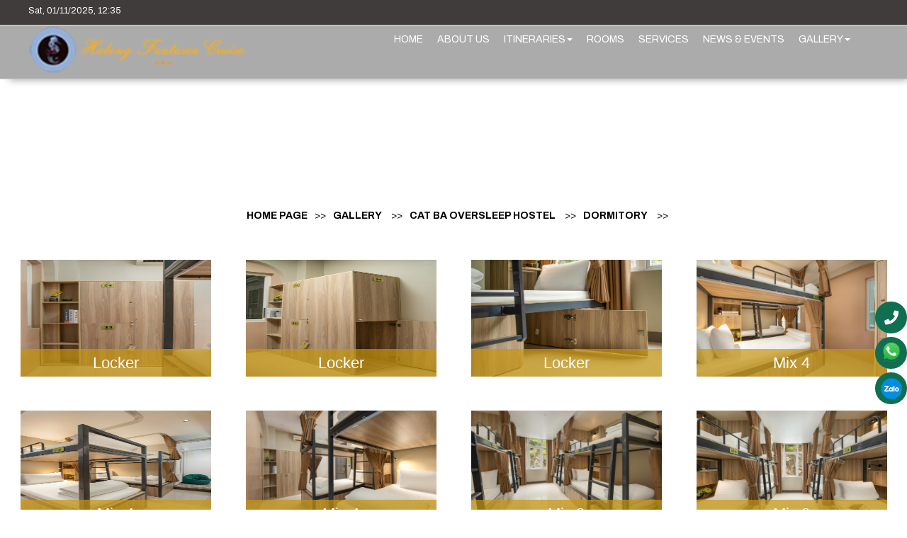

--- FILE ---
content_type: text/html; charset=UTF-8
request_url: http://halongfantaseacruise.com/dormitory.html
body_size: 7380
content:

<!DOCTYPE html>
<html lang="en-US">
<head>
<meta http-equiv="Content-Type" content="text/html; charset=utf-8" />
<meta name="viewport" content="width=device-width, initial-scale=1">
<base href="http://halongfantaseacruise.com/"  />
<meta name="author" content="webdaigia.vn" />
<meta name="description" content="" />
<meta name="keywords" content="" />
<meta content="index,follow" name="robots"/>
<title>Halong Fantasea Cruise</title>
<link rel="shortcut icon" href="http://6.img.izshop.vn/halongfantaseacruise/advert/2024/04/1653317989123.png" type="image/x-icon" />
<link href="http://halongfantaseacruise.com/mssource/lib/bootstrap/3.2.0/css/bootstrap.min.css" rel="stylesheet" />
<link rel="stylesheet" href="http://halongfantaseacruise.com/mssource/lib/js/jquery-ui-1.11.4/themes/smoothness/jquery-ui.css" />
<link href="http://halongfantaseacruise.com/mssource/lib/css/base.css" rel="stylesheet" />
<link href="http://halongfantaseacruise.com/mssource/lib/fontello/css/fontello.css" rel="stylesheet" />
<link href="http://halongfantaseacruise.com/mssource/lib/templates/hotels/ht17/libs/resource/css/font-awesome.min.css" rel="stylesheet" />
<link rel="stylesheet" href="http://halongfantaseacruise.com/mssource/lib/selectric/selectric.css" />
<link href="http://halongfantaseacruise.com/mssource/lib/popup/colorbox/colorbox.css" rel="stylesheet" />
<link rel="stylesheet" href="http://halongfantaseacruise.com/mssource/lib/menu/superfish-1.7.4/src/css/superfish.css" media="screen" />
<link rel="stylesheet" href="http://halongfantaseacruise.com/mssource/lib/menu/superfish-1.7.4/src/css/megafish.css" media="screen" />
<link rel="stylesheet" href="http://halongfantaseacruise.com/mssource/lib/simplyscroll2.0.5/jquery.simplyscroll.css" media="all" type="text/css" />
<link rel="stylesheet" type="text/css" href="http://halongfantaseacruise.com/libs/slick-1.5.9/slick/slick.css"/>
<link rel="stylesheet" type="text/css" href="http://halongfantaseacruise.com/libs/slick-1.5.9/slick/slick-theme.css"/>
<link href="http://halongfantaseacruise.com/libs/owl.carousel_1.3.3/owl-carousel/owl.carousel.css" rel="stylesheet" />
<link href="http://halongfantaseacruise.com/libs/owl.carousel_1.3.3/owl-carousel/owl.theme.css" rel="stylesheet" />
<link href="http://halongfantaseacruise.com/mssource/lib/templates/hotels/ht17/libs/resource/css/instancebooking.css" rel="stylesheet" />
<link href="http://halongfantaseacruise.com/mssource/lib/templates/hotels/ht17/libs/resource/css/desktop_default.css" rel="stylesheet" />
 
<script src="http://halongfantaseacruise.com/mssource/lib/js/jquery-1.11.1.min.js"></script>
<script src="http://halongfantaseacruise.com/libs/slick-1.5.9/slick/slick.min.js"></script>
<script type="text/javascript" src="http://halongfantaseacruise.com/mssource/lib/templates/hotels/ht17/libs/resource/js/load.js"></script>
<script type="text/javascript" src="http://halongfantaseacruise.com/libs/owl.carousel_1.3.3/owl-carousel/owl.carousel.min.js"></script>
<link rel="stylesheet" type="text/css" href="http://halongfantaseacruise.com/libs/datetimepicker/jquery.datetimepicker.css"/>
<script type="text/javascript" src="http://halongfantaseacruise.com/mssource/lib/templates/hotels/ht17/libs/resource/tn3/jquery.tn3lite.min.js"></script>
<script type="text/javascript" src="http://halongfantaseacruise.com/mssource/lib/templates/hotels/ht17/libs/resource/js/header.js"></script>
<link href="https://fonts.googleapis.com/css?family=Quicksand&display=swap" rel="stylesheet">
<link rel="stylesheet" href="https://cdnjs.cloudflare.com/ajax/libs/OwlCarousel2/2.3.4/assets/owl.carousel.min.css"/> 
<link rel="stylesheet" type="text/css" href="https://cdnjs.cloudflare.com/ajax/libs/OwlCarousel2/2.3.4/assets/owl.theme.default.css">
<script type="text/javascript" src="https://cdnjs.cloudflare.com/ajax/libs/jquery/3.4.1/jquery.min.js"></script>
<script type="text/javascript" src="https://cdnjs.cloudflare.com/ajax/libs/OwlCarousel2/2.3.4/owl.carousel.js"></script>
<link rel="stylesheet" href="https://cdnjs.cloudflare.com/ajax/libs/font-awesome/5.15.3/css/all.min.css"/> 
<link rel="stylesheet" type="text/css" href="https://coco-factory.jp/ugokuweb/wp-content/themes/ugokuweb/data/reset.css">
<!-- <link rel="stylesheet" type="text/css" href="https://cdn.jsdelivr.net/npm/slick-carousel@1.8.1/slick/slick.css"> -->
<link rel="stylesheet" type="text/css" href="https://coco-factory.jp/ugokuweb/wp-content/themes/ugokuweb/data/6-1-7/css/6-1-7.css">
<link href="https://unpkg.com/aos@2.3.1/dist/aos.css" rel="stylesheet">
<script src="https://unpkg.com/aos@2.3.1/dist/aos.js"></script>
<link rel="preconnect" href="https://fonts.googleapis.com">
<link rel="preconnect" href="https://fonts.gstatic.com" crossorigin>
<link href="https://fonts.googleapis.com/css2?family=Archivo:ital,wght@0,100..900;1,100..900&family=Gilda+Display&family=Inter:ital,opsz,wght@0,14..32,100..900;1,14..32,100..900&family=Josefin+Slab:ital,wght@0,100..700;1,100..700&family=Montserrat:ital,wght@0,100..900;1,100..900&family=Playwrite+CO+Guides&family=Poppins:ital,wght@0,100;0,200;0,300;0,400;0,500;0,600;0,700;0,800;0,900;1,100;1,200;1,300;1,400;1,500;1,600;1,700;1,800;1,900&family=Varela+Round&display=swap" rel="stylesheet">
<!--[if lt IE 9]>
<script src="http://halongfantaseacruise.com/mssource/lib/bootstrap/assets/html5shiv.js"></script>
<script src="http://halongfantaseacruise.com/mssource/lib/bootstrap/assets/respond.min.js"></script>
<![endif]-->
<script type="text/javascript" src="http://halongfantaseacruise.com/mssource/lib/slider/jssor/js/jssor.slider.min.js"></script> 

<link rel="stylesheet" type="text/css" href="http://halongfantaseacruise.com/mssource/lib/templates/hotels/ht17/libs/resource/css/style.css?v=1761975350"  media="all"/>
        <script type="text/javascript">
        var $cfg = {"baseUrl":"http://halongfantaseacruise.com","cBaseUrl":"http://halongfantaseacruise.com","domain":"halongfantaseacruise.com","wWidth":window.innerWidth,"wHeight":window.innerHeight,"siteName":"ht17","lang":"EN","TIME_NOW":"1761975350","libsDir":"http://halongfantaseacruise.com/mssource/lib"};
        </script>
        <script type="text/javascript" src="http://halongfantaseacruise.com/mssource/lib/js/jquery.number.min.js"></script>
        <script type="text/javascript" src="http://halongfantaseacruise.com/mssource/lib/js/base.js?v=1761975350"></script><script type="text/javascript">
        $(document).ready(function(e){
            __system_screen($cfg.wWidth,$cfg.wHeight); 
        });    
        </script><link href="http://halongfantaseacruise.com/mssource/lib/templates/hotels/ht17/libs/resource/tn3/tn3.css" rel="stylesheet" type="text/css" />
<script type="text/javascript" src="http://halongfantaseacruise.com/mssource/lib/templates/hotels/ht17/libs/resource/tn3/jquery.tn3lite.min.js"></script>
</head>
<body > 
	<div class="menutop">
		<div class="c_in">
		<div class="sys-date">Sat, 01/11/2025, 12:35</div>
		<div class="sys-mn-top">
			  
			<div id="google_translate_element"></div>			
		</div>

	</div></div>
	<div class="clear"></div>
<div class="sys-head-mn">
 <!-- Banner chinh -->
 <div class="sys-banner-top c_in">
	<div class="logo"><a href="./"><img src="http://6.img.izshop.vn/halongfantaseacruise/advert/2024/04/1653317989123.png" alt="" /></a></div>
	<div class="menuB">
			<nav class="navbar navbar-default bootstrap-navbar ">
  <div class="container-fluid">
    <div class="navbar-header">
      <button type="button" class="navbar-toggle collapsed" data-toggle="collapse" data-target="#LEUNjXFyrjcKbvFN" aria-expanded="false">
        <span class="sr-only">Toggle navigation</span>
        <span class="icon-bar"></span>
        <span class="icon-bar"></span>
        <span class="icon-bar"></span>
      </button>
       
    </div><div class="collapse navbar-collapse pr" id="LEUNjXFyrjcKbvFN"><ul class="header-hot-link supperfishxx nav navbar-nav" ><li data-id="83178" data-type="link" 
							class="category-link catecory-items catecory-item-83178 li-level-1    "><a rel="" target="" href=""  
							
							class="menu-item-name  ">HOME</a></li><!--li0--><li data-id="83179" data-type="text" 
							class="category-text catecory-items catecory-item-83179 li-level-1   "><a rel="" target="" href="http://halongfantaseacruise.com/about-us.html"  
							
							class="menu-item-name  ">ABOUT US</a><i class="f_menu_icon" style="background:url('http://6.img.izshop.vn/halongfantaseacruise/menu/2024/04/1653646301sundeck-1-copy.jpg') no-repeat 50% 50%;"></i></li><!--li0--><li data-id="83181" data-type="tour" 
							class="dropdown category-tour catecory-items catecory-item-83181 li-level-1   "><a rel="" target="" href="http://halongfantaseacruise.com/itineraries.html"  
							 data-toggle="dropdown" role="button" aria-haspopup="true" aria-expanded="false" 
							class="dropdown-toggle menu-item-name  ">ITINERARIES<span class="caret"></span></a><ul   class="dropdown-menu  ul-level-1"><li class="li-level-2  "><a rel="" target="" href="http://halongfantaseacruise.com/f01-2-days-1-night-on-boat.html"  
                        		
                        		class="pr menu-item-name ">F01: 2 Days 1 night on boat</a></li><!--li1--><li class="li-level-2 "><a rel="" target="" href="http://halongfantaseacruise.com/f02-3-days-2-nights-on-boat-full-kayak.html"  
                        		
                        		class="pr menu-item-name ">F02: 3 Days 2 Nights on boat full kayak</a></li><!--li1--><li class="li-level-2 "><a rel="" target="" href="http://halongfantaseacruise.com/f03-one-day-trip-6-hours-on-boat.html"  
                        		
                        		class="pr menu-item-name ">F03: One day trip( 6 hours on boat)</a></li><!--li1--><li class="li-level-2 "><a rel="" target="" href="http://halongfantaseacruise.com/f04-catba-2-days-1-night-at-catba-hotel.html"  
                        		
                        		class="pr menu-item-name ">F04: Catba 2 days 1 night at Catba hotel</a></li><!--li1--><li class="li-level-2 "><a rel="" target="" href="http://halongfantaseacruise.com/f05-3-days-2-nights-1-night-on-boat-1-night-at-catba-hotel.html"  
                        		
                        		class="pr menu-item-name ">F05: 3 Days 2 nights (1 night on boat, 1 night at Catba hotel)</a></li><!--li1--><li class="li-level-2 "><a rel="" target="" href="http://halongfantaseacruise.com/f06-3-days-2-nights-1-night-on-boat-1-night-at-catba-homestay.html"  
                        		
                        		class="pr menu-item-name ">F06: 3 Days 2 nights (1 night on boat, 1 night at Catba homestay)</a></li><!--li1--><li class="li-level-2  "><a rel="" target="" href="http://halongfantaseacruise.com/f07-4-days-3-nights-1-night-on-boat-1-night-at-catba-hotel-1-night-at-catba-homestay.html"  
                        		
                        		class="pr menu-item-name ">F07: 4 Days 3 nights (1 night on boat, 1 night at Catba hotel, 1 night at Catba homestay)</a></li><!--li1--></ul><!--ul1--></li><!--li0--><li data-id="83180" data-type="hotels" 
							class="category-hotels catecory-items catecory-item-83180 li-level-1   "><a rel="" target="" href="http://halongfantaseacruise.com/rooms.html"  
							
							class="menu-item-name  ">ROOMS</a></li><!--li0--><li data-id="83182" data-type="news" 
							class="category-news catecory-items catecory-item-83182 li-level-1   "><a rel="" target="" href="http://halongfantaseacruise.com/services.html"  
							
							class="menu-item-name  ">SERVICES</a></li><!--li0--><li data-id="83183" data-type="news" 
							class="category-news catecory-items catecory-item-83183 li-level-1   "><a rel="" target="" href="http://halongfantaseacruise.com/news-events.html"  
							
							class="menu-item-name  ">NEWS & EVENTS</a></li><!--li0--><li data-id="83184" data-type="gallery" 
							class="dropdown category-gallery catecory-items catecory-item-83184 li-level-1   "><a rel="" target="" href="http://halongfantaseacruise.com/gallery.html"  
							 data-toggle="dropdown" role="button" aria-haspopup="true" aria-expanded="false" 
							class="dropdown-toggle menu-item-name  root_active">GALLERY<span class="caret"></span></a><ul   class="dropdown-menu  ul-level-1"><li class="dropdown-submenu li-level-2  "><a rel="" target="" href="http://halongfantaseacruise.com/fantasea-elegance-cruise-9-cabins.html"  
                        		 data-toggle="dropdown" role="button" aria-haspopup="true" aria-expanded="false" 
                        		class="dropdown-toggle pr menu-item-name ">Fantasea Elegance Cruise (9 cabins)<span class="caret"></span></a><ul   class="dropdown-menu  ul-level-2"><li class=" li-level-3  "><a rel="" target="" href="http://halongfantaseacruise.com/overview-70896.html"  class="menu-item-name  ">Overview</a></li><!--li2--><li class=" li-level-3 "><a rel="" target="" href="http://halongfantaseacruise.com/bar-restaurant-70897.html"  class="menu-item-name  ">Bar - Restaurant</a></li><!--li2--><li class=" li-level-3 "><a rel="" target="" href="http://halongfantaseacruise.com/sundeck-70898.html"  class="menu-item-name  ">Sundeck</a></li><!--li2--><li class=" li-level-3 "><a rel="" target="" href="http://halongfantaseacruise.com/room-70899.html"  class="menu-item-name  ">Room</a></li><!--li2--></ul><!--ul2--></li><!--li1--><li class="dropdown-submenu li-level-2 "><a rel="" target="" href="http://halongfantaseacruise.com/fantasea-legend-cruise-14-cabins.html"  
                        		 data-toggle="dropdown" role="button" aria-haspopup="true" aria-expanded="false" 
                        		class="dropdown-toggle pr menu-item-name ">Fantasea Legend Cruise (14 cabins)<span class="caret"></span></a><ul   class="dropdown-menu  ul-level-2"><li class=" li-level-3  "><a rel="" target="" href="http://halongfantaseacruise.com/overview.html"  class="menu-item-name  ">Overview</a></li><!--li2--><li class=" li-level-3 "><a rel="" target="" href="http://halongfantaseacruise.com/bar-restaurant.html"  class="menu-item-name  ">Bar - Restaurant</a></li><!--li2--><li class=" li-level-3 "><a rel="" target="" href="http://halongfantaseacruise.com/sundeck.html"  class="menu-item-name  ">Sundeck</a></li><!--li2--><li class=" li-level-3 "><a rel="" target="" href="http://halongfantaseacruise.com/room.html"  class="menu-item-name  ">Room</a></li><!--li2--></ul><!--ul2--></li><!--li1--><li class="dropdown-submenu li-level-2 "><a rel="" target="" href="http://halongfantaseacruise.com/cat-ba-oversleep-hostel.html"  
                        		 data-toggle="dropdown" role="button" aria-haspopup="true" aria-expanded="false" 
                        		class="dropdown-toggle pr menu-item-name ">Cat Ba Oversleep Hostel<span class="caret"></span></a><ul   class="dropdown-menu  ul-level-2"><li class=" li-level-3  "><a rel="" target="" href="http://halongfantaseacruise.com/private-room.html"  class="menu-item-name  ">Private Room</a></li><!--li2--><li class=" li-level-3 "><a rel="" target="" href="http://halongfantaseacruise.com/dormitory.html"  class="menu-item-name  active">Dormitory</a></li><!--li2--><li class=" li-level-3 "><a rel="" target="" href="http://halongfantaseacruise.com/reception.html"  class="menu-item-name  ">Reception</a></li><!--li2--><li class=" li-level-3 "><a rel="" target="" href="http://halongfantaseacruise.com/swimming-pool.html"  class="menu-item-name  ">Swimming Pool</a></li><!--li2--><li class=" li-level-3 "><a rel="" target="" href="http://halongfantaseacruise.com/restaurant-bar.html"  class="menu-item-name  ">Restaurant - Bar</a></li><!--li2--></ul><!--ul2--></li><!--li1--><li class="li-level-2 "><a rel="" target="" href="http://halongfantaseacruise.com/tuan-chau-kingly-villa.html"  
                        		
                        		class="pr menu-item-name ">Tuan Chau KingLy Villa</a></li><!--li1--></ul><!--ul1--></li><!--li0--></ul></div></div></nav>			<div class="sys-book"><a href="/booking-now.html"><img src="http://6.img.izshop.vn/tv16/images/Booking.png"></a></div>
	</div>
</div>	
 </div>
 
 </div>

 
 
<div  data-aos="fade-up"class="hide">

<script src="https://cdn.jsdelivr.net/npm/swiper@9/swiper-bundle.min.js"></script>
<link rel="stylesheet" href="https://cdn.jsdelivr.net/npm/swiper@9/swiper-bundle.min.css" media="all" type="text/css" />   
<style>
:root {
  --swiper-navigation-color: #ffffff;
  --swiper-theme-color: #ef233c;
}

.swiper {
  width: 100%;
  height: 85svh;
  min-height: 320px;
  background-color: #46677b;
}

.swiper-slide {
  font-size: 18px;
  background: #fff;
  display: flex;

  &::after {
    display: block;
    content: "";
    position: absolute;
    left: 0;
    bottom: 0;
    width: 100%;
    height: 100%;
 
  }
}

/*
    background-image: linear-gradient(
      359deg,
      rgb(16.863% 17.647% 25.882%) 0%,
      rgb(15.809% 16.544% 24.265% / 0.9375) 6.25%,
      rgb(14.755% 15.441% 22.647% / 0.875) 12.5%,
      rgb(13.701% 14.338% 21.029% / 0.8125) 18.75%,
      rgb(12.647% 13.235% 19.412% / 0.75) 25%,
      rgb(11.593% 12.132% 17.794% / 0.6875) 31.25%,
      rgb(10.539% 11.029% 16.176% / 0.625) 37.5%,
      rgb(9.485% 9.926% 14.559% / 0.5625) 43.75%,
      rgb(8.431% 8.824% 12.941% / 0.5) 50%,
      rgb(7.377% 7.721% 11.324% / 0.4375) 56.25%,
      rgb(6.324% 6.618% 9.706% / 0.375) 62.5%,
      rgb(5.27% 5.515% 8.088% / 0.3125) 68.75%,
      rgb(4.216% 4.412% 6.471% / 0.25) 75%,
      rgb(3.162% 3.309% 4.853% / 0.1875) 81.25%,
      rgb(2.108% 2.206% 3.235% / 0.125) 87.5%,
      rgb(1.054% 1.103% 1.618% / 0.0625) 93.75%,
      rgb(0% 0% 0% / 0) 100%
    );
*/
.title-a {
  padding: 0 10vw;
  position: absolute;
  top: 50%;
  transform: translateY(-50%);
  width: 100%;
  z-index: 1;
  color: #ffffff;

  &__text {
    letter-spacing: -2px;
    font-size: clamp(3rem, 0.3864rem + 13.0682vw, 7rem);
    margin-bottom: 0;
    margin-top: 0;
    position: relative;

    &::after {
      position: absolute;
      top: 100%;
      content: "";
      display: block;
      width: 100px;
      height: 0.25em;
      background-color: #ef233c;
    }
  }
}

/*
  Style up the image behind each slide
*/
.background-image {
  position: absolute;
  top: 0;
  left: 0;
  width: 100%;
  height: 100%;

  &__image {
    display: block;
    width: 100%;
    height: 100%;
    object-fit: cover;
    opacity: 0.8;
    mix-blend-mode: luminosity;
  }
}

/** 

Here is stuff to tart up the font
*/
.background-image img{width: 100%;    height: 100%;    object-fit: cover;}

</style>
<div class="swiper mySwiper"><div class="swiper-wrapper"><div class="swiper-slide"><div class="background-image"><div class="cover-slide"></div>
                <a href=""><img src="http://6.img.izshop.vn/halongfantaseacruise/advert/2024/05/5o4a1012.jpg" class="sl-img" alt=""/></a>
<div class="clear"></div>
                        <div class="info-sys">
                        <div data-aos="zoom-in" class="slide-name-sys"></div>
                        <div data-aos="zoom-in" class="slide-info-sys"></div>
<div class="html">  </div>
                        </div>

            </div></div><div class="swiper-slide"><div class="background-image"><div class="cover-slide"></div>
                <a href=""><img src="http://6.img.izshop.vn/halongfantaseacruise/advert/2024/05/restaurant-10.jpg" class="sl-img" alt=""/></a>
<div class="clear"></div>
                        <div class="info-sys">
                        <div data-aos="zoom-in" class="slide-name-sys"></div>
                        <div data-aos="zoom-in" class="slide-info-sys"></div>
<div class="html">  </div>
                        </div>

            </div></div><div class="swiper-slide"><div class="background-image"><div class="cover-slide"></div>
                <a href=""><img src="http://6.img.izshop.vn/halongfantaseacruise/advert/2024/05/restaurant-7.jpg" class="sl-img" alt=""/></a>
<div class="clear"></div>
                        <div class="info-sys">
                        <div data-aos="zoom-in" class="slide-name-sys"></div>
                        <div data-aos="zoom-in" class="slide-info-sys"></div>
<div class="html">  </div>
                        </div>

            </div></div><div class="swiper-slide"><div class="background-image"><div class="cover-slide"></div>
                <a href=""><img src="http://6.img.izshop.vn/halongfantaseacruise/advert/2024/05/dji0602.jpg" class="sl-img" alt=""/></a>
<div class="clear"></div>
                        <div class="info-sys">
                        <div data-aos="zoom-in" class="slide-name-sys"></div>
                        <div data-aos="zoom-in" class="slide-info-sys"></div>
<div class="html">  </div>
                        </div>

            </div></div><div class="swiper-slide"><div class="background-image"><div class="cover-slide"></div>
                <a href=""><img src="http://6.img.izshop.vn/halongfantaseacruise/advert/2024/05/sundeck-2.jpg" class="sl-img" alt=""/></a>
<div class="clear"></div>
                        <div class="info-sys">
                        <div data-aos="zoom-in" class="slide-name-sys"></div>
                        <div data-aos="zoom-in" class="slide-info-sys"></div>
<div class="html">  </div>
                        </div>

            </div></div><div class="swiper-slide"><div class="background-image"><div class="cover-slide"></div>
                <a href=""><img src="http://6.img.izshop.vn/halongfantaseacruise/advert/2024/05/atu04958.jpg" class="sl-img" alt=""/></a>
<div class="clear"></div>
                        <div class="info-sys">
                        <div data-aos="zoom-in" class="slide-name-sys"></div>
                        <div data-aos="zoom-in" class="slide-info-sys"></div>
<div class="html">  </div>
                        </div>

            </div></div></div>
  <div class="swiper-pagination"></div>
  <div class="swiper-button-prev"></div>
  <div class="swiper-button-next"></div>
    </div> 
<script>
const settings = {
  loop: true,

  speed: 700,

  pagination: {
    el: ".swiper-pagination",
    type: "bullets"
  },

  navigation: {
    nextEl: ".swiper-button-next",
    prevEl: ".swiper-button-prev"
  }
};

const swiper = new Swiper(".mySwiper", settings);

</script>
 </div>
 
<div class="clear"></div>
 

 <script type="text/javascript">
function googleTranslateElementInit() {
new google.translate.TranslateElement({ pageLanguage: 'en' }, 'google_translate_element');
}
                            </script>
                            <script type="text/javascript" src="//translate.google.com/translate_a/element.js?cb=googleTranslateElementInit"></script><!-- Slide -->
<div data-aos="flip-up" class="slideall"> 
         
</div>
<!-- end Slide -->
<div class="clear"></div>
<div data-aos="zoom-in" class="breadcrumbs">
<div class="cata-name"></div><ul>
<li data-aos="zoom-in-up" class="home"><a href="./">Home page</a>>></li> <li data-aos="zoom-in-left"><a href="http://halongfantaseacruise.com/gallery.html">GALLERY</a> >></li><li data-aos="zoom-in-left"><a href="http://halongfantaseacruise.com/cat-ba-oversleep-hostel.html">Cat Ba Oversleep Hostel</a> >></li><li data-aos="zoom-in-left"><a href="http://halongfantaseacruise.com/dormitory.html">Dormitory</a> >></li>   
</ul></div>
<div class="clear"></div> 
<div class="NDall fl100">
           
        <div class="NDright"  >
            <div class="w100">
				<div class="Gioithieu scroll_page_no_paging">
                    <div class="text-content news NDtomtat" style="margin:0px 0px;">  
<ul class="system-gallery center inline style-none ajax_result">
    <li class="border">
    <a href="http://halongfantaseacruise.com/atu05550.html">
        <p class="sys-img">
        <img src="/medias/thumbs/747/2024-05-origin-679e0ce72fa78f389bf88c61d5cd1146-600x0.jpg"  alt="Locker" />
        </p>
         
        <h2 class="truncate name">Locker</h2>
         
    </a>
    </li>
    <li class="border">
    <a href="http://halongfantaseacruise.com/atu05562.html">
        <p class="sys-img">
        <img src="/medias/thumbs/747/2024-05-origin-d7e5539a2ee763db0402118835ed895b-600x0.jpg"  alt="Locker" />
        </p>
         
        <h2 class="truncate name">Locker</h2>
         
    </a>
    </li>
    <li class="border">
    <a href="http://halongfantaseacruise.com/atu04584.html">
        <p class="sys-img">
        <img src="/medias/thumbs/747/2024-05-origin-67eee370e257db71dfff59729f1c7277-600x0.jpg"  alt="Locker" />
        </p>
         
        <h2 class="truncate name">Locker</h2>
         
    </a>
    </li>
    <li class="border">
    <a href="http://halongfantaseacruise.com/atu05506.html">
        <p class="sys-img">
        <img src="/medias/thumbs/747/2024-05-origin-83aafa6e467eac126259af4b7d1712cf-600x0.jpg"  alt="Mix 4" />
        </p>
         
        <h2 class="truncate name">Mix 4</h2>
         
    </a>
    </li>
    <li class="border">
    <a href="http://halongfantaseacruise.com/atu05536.html">
        <p class="sys-img">
        <img src="/medias/thumbs/747/2024-05-origin-56d4348aa3dbe277e7f31b50107af828-600x0.jpg"  alt="Mix 4" />
        </p>
         
        <h2 class="truncate name">Mix 4</h2>
         
    </a>
    </li>
    <li class="border">
    <a href="http://halongfantaseacruise.com/atu05525.html">
        <p class="sys-img">
        <img src="/medias/thumbs/747/2024-05-origin-104a8c703851b38034a697f3bc7ffa88-600x0.jpg"  alt="Mix 4" />
        </p>
         
        <h2 class="truncate name">Mix 4</h2>
         
    </a>
    </li>
    <li class="border">
    <a href="http://halongfantaseacruise.com/atu04515.html">
        <p class="sys-img">
        <img src="/medias/thumbs/747/2024-05-origin-095969af60626a139e87d2a450beb807-600x0.jpg"  alt="Mix 8" />
        </p>
         
        <h2 class="truncate name">Mix 8</h2>
         
    </a>
    </li>
    <li class="border">
    <a href="http://halongfantaseacruise.com/atu04535.html">
        <p class="sys-img">
        <img src="/medias/thumbs/747/2024-05-origin-919f37f9e73e14bb24ed895d82fc3b2f-600x0.jpg"  alt="Mix 8" />
        </p>
         
        <h2 class="truncate name">Mix 8</h2>
         
    </a>
    </li>
    <li class="border">
    <a href="http://halongfantaseacruise.com/atu04487.html">
        <p class="sys-img">
        <img src="/medias/thumbs/747/2024-05-origin-d72041a832df40bb12e5cffe7574acb0-600x0.jpg"  alt="Mix 8" />
        </p>
         
        <h2 class="truncate name">Mix 8</h2>
         
    </a>
    </li>
    <li class="border">
    <a href="http://halongfantaseacruise.com/atu04551.html">
        <p class="sys-img">
        <img src="/medias/thumbs/747/2024-05-origin-19e18c2914998c8146382687283fbab2-600x0.jpg"  alt="Mix 8" />
        </p>
         
        <h2 class="truncate name">Mix 8</h2>
         
    </a>
    </li>
    <li class="border">
    <a href="http://halongfantaseacruise.com/atu05629.html">
        <p class="sys-img">
        <img src="/medias/thumbs/747/2024-05-origin-2222041e9591167bc9adb83c985ad12b-600x0.jpg"  alt="Mix 12" />
        </p>
         
        <h2 class="truncate name">Mix 12</h2>
         
    </a>
    </li>
    <li class="border">
    <a href="http://halongfantaseacruise.com/atu05598.html">
        <p class="sys-img">
        <img src="/medias/thumbs/747/2024-05-origin-f186c92e9dbff13f1d05ea13b182743a-600x0.jpg"  alt="Mix 12" />
        </p>
         
        <h2 class="truncate name">Mix 12</h2>
         
    </a>
    </li>     
</ul><div class="systemPaging center "><p class="center img_loading hide"><img  src="http://halongfantaseacruise.com/mssource/lib/img/loading.gif" alt="" /></p><span  data-result="ajax_result"  role="{&quot;filterID&quot;:&quot;&quot;,&quot;p&quot;:1,&quot;order&quot;:&quot;a.`order`,a.id DESC&quot;,&quot;limit&quot;:12,&quot;totalPage&quot;:2,&quot;controllerID&quot;:83208,&quot;key&quot;:&quot;dm-gl&quot;,&quot;type&quot;:&quot;gallery&quot;,&quot;keyword&quot;:&quot;&quot;}" class="system center  btnPaging ">View more</span> </div> </div>                   
                </div>
            </div>
                    </div>

</div>

<div  class="new-footer"> 
<div id="footer" class="system-style   fl100 footer" ><div class=" c_in"><div class=" pr fl100 footer_in" ><div class="footerL"><a href="./"><img  src="http://6.img.izshop.vn/halongfantaseacruise/advert/2024/04/1653317989123.png" alt="" /></a>
<div class="regofficial"></div>
</div>

<div class="footerR"><ul class="style-none system-style bottom_nav inline" ><li data-id="83194" data-type="text" class="category-text catecory-items catecory-item-83194 li-level-1     "><a rel="" target="" href="http://halongfantaseacruise.com/halong-fantasea-cruise.html"  class="menu-item-name  ">Halong Fantasea Cruise</a><div class="mn-intext text-id-83194 text-level-1"><div>
	Head Office:&nbsp; 78B Hang Non, Hoan Kiem, Hanoi</div>
<div>
	Sales Office: Tuan Chau, Ha Long City, Quang Ninh Province, Vietnam</div>
<div>
	Tel : (+84) 24 39380528 / 29</div>
<div>
	Hotline: (+84) 849380528</div>
<div>
	Email: booking@halongfantaseacruise.com</div></div></li><!--li0--></ul></div> 
<div class="system-style share default">

</div>
  
</div>
<div class="system-style addContact fl100">
<div class="ft_in_content_flcx">
<p>
	&copy; Copyright 2019 - 2024 All Rights Reserved by</p>
</div></div>   
 
</div></div></div><!--endline-->  
</div>
<script type="text/javascript" src="http://halongfantaseacruise.com/mssource/lib/menu/superfish-1.7.4/src/js/hoverIntent.js"></script> 
<script type="text/javascript" src="http://halongfantaseacruise.com/mssource/lib/menu/superfish-1.7.4/src/js/superfish.js"></script> 
<script type="text/javascript" src="http://halongfantaseacruise.com/mssource/lib/simplyscroll2.0.5/jquery.simplyscroll.js"></script>
<script type="text/javascript" src="http://halongfantaseacruise.com/mssource/lib/slimscroll1.3.0/jquery.slimscroll.min.js"></script> 
<!-- Placed at the end of the document so the pages load faster -->   
<script src="http://halongfantaseacruise.com/mssource/lib/js/jquery-ui-1.11.4/jquery-ui.min.js"></script>
<script src="http://halongfantaseacruise.com/mssource/lib/bootstrap/3.2.0/js/bootstrap.min.js"></script> 
<!-- IE10 viewport hack for Surface/desktop Windows 8 bug -->
<script src="http://halongfantaseacruise.com/mssource/lib/popup/colorbox/jquery.colorbox.js"></script>
<script src="http://halongfantaseacruise.com/mssource/lib/bootstrap/3.2.0/js/ie10-viewport-bug-workaround.js"></script>
<script type="text/javascript" src="http://halongfantaseacruise.com/mssource/lib/js/clamp.js"></script> <script type="text/javascript" src="http://halongfantaseacruise.com/mssource/lib/forms/carts/js/cart.js?v=1007"></script><script src="http://halongfantaseacruise.com/mssource/lib/selectric/selectric.js"></script> 
<script type="text/javascript" src="http://halongfantaseacruise.com/mssource/lib/templates/hotels/ht17/libs/resource/js/next.js"></script>
<script src="http://halongfantaseacruise.com/libs/datetimepicker/build/jquery.datetimepicker.full.min.js"></script>
<script type="text/javascript" src="http://halongfantaseacruise.com/libs/jcarousellite/jquery.jcarousellite.min.js"></script>
<script type="text/javascript" src="http://halongfantaseacruise.com/mssource/lib/templates/hotels/ht17/libs/resource/js/smooth.js"></script>
<script type="text/javascript" src="http://halongfantaseacruise.com/mssource/lib/templates/hotels/ht17/libs/resource/js/main.js"></script>
<script src="http://halongfantaseacruise.com/libs/owl.carousel/owl.carousel.min.js"></script>
<script src='https://cdn.rawgit.com/StarPlugins/thumbelina/8b9c09d9/thumbelina.js'></script>
<script>
  $( function() {
    $( ".datepicker" ).datepicker({
      showOn: "button",
      buttonImage: "http://halongfantaseacruise.com/mssource/lib/templates/hotels/ht17/libs/resource/images/calendar.gif",
      buttonImageOnly: true,
      buttonText: "Select date"
    });
  } );
  </script>
  <script>
$(document).ready(function(){
  $("a").on('click', function(event) {
    if (this.hash !== "") {
      event.preventDefault();
      var hash = this.hash;
	$('html, body').animate({
        scrollTop: $(hash).offset().top
      }, 800, function(){
        window.location.hash = hash;
      });
    } // End if
  });
});
</script>
<script>
	$('.slider').slick({
		autoplay: true,//自動的に動き出すか。初期値はfalse。
		infinite: true,//スライドをループさせるかどうか。初期値はtrue。
		speed: 500,//スライドのスピード。初期値は300。
		slidesToShow: 3,//スライドを画面に3枚見せる
		slidesToScroll: 1,//1回のスクロールで1枚の写真を移動して見せる
		prevArrow: '<div class="slick-prev"></div>',//矢印部分PreviewのHTMLを変更
		nextArrow: '<div class="slick-next"></div>',//矢印部分NextのHTMLを変更
		centerMode: true,//要素を中央ぞろえにする
		variableWidth: true,//幅の違う画像の高さを揃えて表示
		dots: true,//下部ドットナビゲーションの表示
	});
</script>
<!-- 
End
----- -->    
<script src="https://kit.fontawesome.com/87d1cb1bd2.js" crossorigin="anonymous"></script>
 <div id="vnt-menu-fixed" class="hidden-xs hidden-sm">
  
      <ul>
        <li>
          <a id="call" href="tel:0849380528"><i class="vhrung fa fa-phone"></i></a>
        </li>
 
        <li>
          <a id="chat-zalo" href="https://api.whatsapp.com/send?phone=0849380528" target="_blank"><img src="https://img.kiwivina.com/ecom115/images/whastupp.png" alt="Whatsapp"></a>
          <span><a id="chat-zalo-2" href="https://api.whatsapp.com/send?phone=0849380528" target="_blank">Whatsapp</a></span>
        </li>
        <li>
          <a id="chat-zalo" href="https://zalo.me/0849380528" target="_blank"><img src="http://6.img.izshop.vn/tv16/images/zalo-icon.png" rel="nofollow"></a>
          <span><a id="chat-zalo-2" href="https://zalo.me/0849380528" target="_blank">Zalo</a></span>
        </li>
        <li class="go_top hide">
          <a href="javascript:void(0)" onclick="jQuery('html,body').animate({scrollTop: 0},1000);" rel="nofollow"><i class="fa fa-angle-up"></i></a>
        </li>
      </ul>
    </div>
 <script>
  AOS.init();
</script>
 </body>
</html>   

--- FILE ---
content_type: text/html; charset=UTF-8
request_url: http://halongfantaseacruise.com/system_ajax_function
body_size: 26
content:
[true]

--- FILE ---
content_type: text/css
request_url: http://halongfantaseacruise.com/mssource/lib/templates/hotels/ht17/libs/resource/css/instancebooking.css
body_size: 359
content:
.booking-assistant {
    margin-bottom: 16px;
    position: relative;
}
.booking-assistant.datepicker-white .header-form-container, .booking-assistant.is-loading.datepicker-white .header-form-container {
    background-color: #1a2b49;
}
.booking-assistant .header-form-container .header {
    padding: 16px 16px 0;
    z-index: 0;
    position: relative;
}
.activity-search, .activity-options {
    margin-left: -16px;
    margin-right: -16px;
    margin-left: 0;
    margin-right: 0;
}
.peoplepicker {
    z-index: 20;
    -webkit-flex-basis: 100%;
    -moz-flex-basis: 100%;
    flex-basis: 100%;
    -ms-flex-preferred-size: 100%;
    -webkit-flex-shrink: 0;
    -moz-flex-shrink: 0;
    flex-shrink: 0;
    -ms-flex-negative: 0;
    -webkit-flex-grow: 1;
    -moz-flex-grow: 1;
    flex-grow: 1;
    -ms-flex-positive: 1;
    .other-post h6 {
    font-size: 20px;
    font-weight: normal;
    padding-bottom: 18px;
}

--- FILE ---
content_type: text/css
request_url: http://halongfantaseacruise.com/mssource/lib/templates/hotels/ht17/libs/resource/css/desktop_default.css
body_size: 38206
content:
/*! See getyourguide.com/humans.txt */
﻿.form-group{margin-bottom:3.5rem}.form-group.has-error .form-text{border-color:#ff475e}.form-group.has-error .validate{color:#ff475e}.form-group.has-success .validate{color:#00aa71}.form-group .validate{color:#4e4e4f;font-weight:normal;font-size:1.6rem;line-height:1.313em;margin-top:.375em;max-width:400px}.form-group .validate .icon{font-size:1.438em;margin-right:3px}.form-label{color:#2b2b2b;display:block;font-weight:bold;font-size:1.8rem;margin-bottom:.333em}.form-label .required,.form-label .optional{font-weight:normal;color:#4e4e4f}.form-text{background-color:#fff;border:2px solid #e8e9ec;border-radius:2px;box-sizing:border-box;color:#2b2b2b;display:block;margin:0;max-width:400px;font-weight:normal;font-size:1.6rem;opacity:1;outline:none;padding:.688em .5em .625em;-webkit-transition:border 120ms ease-in-out;-moz-transition:border 120ms ease-in-out;transition:border 120ms ease-in-out;vertical-align:middle;-webkit-appearance:none;width:100%}.form-text::-webkit-input-placeholder{color:#d3d3d4}.form-text::-moz-placeholder{color:#d3d3d4}.form-text:-ms-input-placeholder{color:#d3d3d4}.form-text:focus{border-color:#1593ff}.form-text.has-error{border-color:#ff3d00}.rating{white-space:nowrap}.rating-stars{display:inline-block;width:92px;height:18px;background-image:url("../static/images/yellow-stars.svg");background-repeat:no-repeat;background-position:-1000px;text-indent:-9000px;direction:ltr;vertical-align:middle}.rating-stars.s50{background-position:0 0}.rating-stars.s45{background-position:0 -20px}.rating-stars.s40{background-position:0 -40px}.rating-stars.s35{background-position:0 -60px}.rating-stars.s30{background-position:0 -80px}.rating-stars.s25{background-position:0 -100px}.rating-stars.s20{background-position:0 -120px}.rating-stars.s15{background-position:0 -140px}.rating-stars.s10{background-position:0 -160px}.rating-stars.s05{background-position:0 -180px}.rating-stars.s00,.rating-stars.s0{background-position:0 -200px}.rating-stars--medium{background-size:115px 270px;width:115px;height:20px}.rating-stars--medium.s50{background-position:0 0}.rating-stars--medium.s45{background-position:0 -25px}.rating-stars--medium.s40{background-position:0 -50px}.rating-stars--medium.s35{background-position:0 -75px}.rating-stars--medium.s30{background-position:0 -100px}.rating-stars--medium.s25{background-position:0 -125px}.rating-stars--medium.s20{background-position:0 -150px}.rating-stars--medium.s15{background-position:0 -175px}.rating-stars--medium.s10{background-position:0 -200px}.rating-stars--medium.s05{background-position:0 -225px}.rating-stars--medium.s00,.rating-stars--medium.s0{background-position:0 -250px}.rating-stars--large{background-size:185px 432px;width:185px;height:40px}.rating-stars--large.s50{background-position:0 0}.rating-stars--large.s45{background-position:0 -40px}.rating-stars--large.s40{background-position:0 -80px}.rating-stars--large.s35{background-position:0 -120px}.rating-stars--large.s30{background-position:0 -160px}.rating-stars--large.s25{background-position:0 -200px}.rating-stars--large.s20{background-position:0 -240px}.rating-stars--large.s15{background-position:0 -280px}.rating-stars--large.s10{background-position:0 -320px}.rating-stars--large.s05{background-position:0 -360px}.rating-stars--large.s00,.rating-stars--large.s0{background-position:0 -400px}.rating-stars--small{background-size:64px 151px;width:64px;height:14px}.rating-stars--small.s50{background-position:0 0}.rating-stars--small.s45{background-position:0 -14px}.rating-stars--small.s40{background-position:0 -28px}.rating-stars--small.s35{background-position:0 -42px}.rating-stars--small.s30{background-position:0 -56px}.rating-stars--small.s25{background-position:0 -70px}.rating-stars--small.s20{background-position:0 -84px}.rating-stars--small.s15{background-position:0 -98px}.rating-stars--small.s10{background-position:0 -112px}.rating-stars--small.s05{background-position:0 -126px}.rating-stars--small.s00,.rating-stars--small.s0{background-position:0 -140px}.rating-stars--height24{background-size:136px 320px;width:136px;height:24px}.rating-stars--height24.s50{background-position:0 0}.rating-stars--height24.s45{background-position:0 -29.6px}.rating-stars--height24.s40{background-position:0 -59.2px}.rating-stars--height24.s35{background-position:0 -88.8px}.rating-stars--height24.s30{background-position:0 -118.4px}.rating-stars--height24.s25{background-position:0 -148px}.rating-stars--height24.s20{background-position:0 -177.6px}.rating-stars--height24.s15{background-position:0 -207.2px}.rating-stars--height24.s10{background-position:0 -236.8px}.rating-stars--height24.s05{background-position:0 -266px}.rating-stars--height24.s00,.rating-stars--height24.s0{background-position:0 -296px}.rating-total{display:inline-block;font-size:1.4rem;line-height:1.8rem;font-weight:400;color:#768092;height:18px;vertical-align:middle}.rating-stars--medium+.rating-total{height:20px;margin:3px 0 0 .2em;white-space:nowrap}.rating-stars--large+.rating-total{height:40px;margin-left:.4em}.rating-link{color:#1593ff}.rating-average{font-size:1.6rem;line-height:2.1rem;font-weight:500;display:inline-block;line-height:18px !important;vertical-align:middle;margin-top:3px;color:#1a2b49;padding-left:8px;padding-right:8px}.rating-with-average .rating-link{font-size:1.4rem;line-height:1.8rem;font-weight:400;color:#768092}.link-box-title{font-size:1.6rem;line-height:2.1rem;font-weight:500;margin:16px 0}.link-box-nav{margin:0;padding:0;list-style:none}.linkbox-links{margin-top:30px}.linkbox-links .line-separator{margin:30px auto 60px}@-webkit-keyframes pulse{0%{-webkit-transform:scale(1)}50%{-webkit-transform:scale(1.2)}100%{-webkit-transform:scale(1)}}@keyframes pulse{0%{transform:scale(1)}50%{transform:scale(1.2)}100%{transform:scale(1)}}.pulse .icon-heart:before{-webkit-animation:pulse .5s linear;animation:pulse .5s linear}.wishlist-button{position:absolute;top:0;right:0;z-index:4}.wishlist-button .icon-heart,.wishlist-button .icon-cancel{font-size:2.8rem;color:#d3d3d4}.wishlist-button .icon-heart:before,.wishlist-button .icon-cancel:before{padding:5px}.touch .wishlist-button .icon-heart:active,.no-touchevents .wishlist-button .icon-heart:hover,.touch .wishlist-button .icon-cancel:active,.no-touchevents .wishlist-button .icon-cancel:hover{color:#f84514}.wishlist-button.is-active .icon-heart:before{color:#f84514}.touch .wishlist-button.is-inactive:active,.no-touchevents .wishlist-button.is-inactive:hover,.touch .wishlist-button.is-active:active,.no-touchevents .wishlist-button.is-active:hover{background:#f4f5f0;border:none}.wishlist-button .action-handler{color:#4e4e4f;cursor:pointer;overflow:hidden}.wishlist-button .action-handler.remove-from-wishlist{display:none}.wishlist-button .action-handler .action-label{font-weight:bold;font-size:1.5rem;text-indent:10px;float:left;display:none;height:42px;line-height:42px;overflow:hidden}.certified-badge:before{background-repeat:no-repeat;content:"";display:inline-block}.certified-badge:hover .badge-tooltip{visibility:visible;opacity:1}.certified-badge-detail{display:inline-block;position:relative;text-align:center;margin:0 auto}.certified-badge-detail:before{background-image:url("[data-uri]");width:44px;height:48px;vertical-align:middle;background-size:contain}.certified-badge-detail .certified-badge-title{padding-left:0;display:block;text-rendering:optimizeLegibility;font-size:1.4rem;line-height:1.8rem;font-weight:400}.certified-badge-detail .certified-badge-modal{position:absolute;top:22px;right:8px;transform:translate(100%, -50%)}.certified-badge-card{position:absolute;right:10px;bottom:-10px;z-index:5}.certified-badge-card:before{background-image:url("[data-uri]");width:39px;height:39px;background-size:100%}.certified-badge-card .certified-badge-title{display:none}.certified-badge-card .certified-badge-modal{top:50%;transform:translate(0%, -50%);left:54px;cursor:pointer}.certified-badge-description{font-size:1.4rem;font-weight:500;line-height:1.8rem;color:#fff}.activity-card-image-container{position:relative}.badge-tooltip{position:absolute;width:350px;background:rgba(0,0,0,.75);border-radius:5px;text-align:left;z-index:1050;opacity:0;transition-property:opacity;transition-duration:.4s;transition-timing-function:cubic-bezier(0.4, 0, 0.2, 1);visibility:hidden}.badge-tooltip .modal-body{padding:15px}.badge-tooltip .arrow{width:0;height:0;border-top:10px solid transparent;border-bottom:10px solid transparent;border-right:10px solid rgba(0,0,0,.75);position:absolute;left:-10px;top:50%;transform:translate(0%, -50%)}.certified-badge-mobile-modal .modal-container{background:#fff;max-width:335px;width:90vw;height:auto;margin:20vh auto 0;position:relative}@media(max-width: 559px){.certified-badge-mobile-modal .modal-container{margin:10vh auto 0}}.certified-badge-mobile-modal .certified-badge-graphic{width:262px;height:82px;background:url("[data-uri]") no-repeat center center;margin:0 auto}.certified-badge-mobile-modal .modal-title{color:#1a2b49;text-align:center;font-size:1.6rem;font-weight:bold}.certified-badge-mobile-modal .certified-badge-text{color:#4e4e4f;text-align:center;font-size:1.6rem;padding:15px 0 0}.certified-badge-mobile-modal .icon-close-light,.certified-badge-mobile-modal .photo-viewer-modal .modal-close-trigger,.photo-viewer-modal .certified-badge-mobile-modal .modal-close-trigger{width:44px;height:44px;position:absolute;right:5px;top:0;color:#d3d3d4;padding:15px 0 0;background:none;border:none;z-index:10}.certified-badge-mobile-modal .close-badge-modal{font-size:1.5rem;color:#1593ff;width:100%;display:block;text-align:center}.membership-message-banner-card{position:relative;display:block;font-size:1.3rem;background:#fff5d8;padding:7px 10px;border-top:1px solid #e8e9ec;text-align:right}@media(min-width: 736px){.membership-message-banner-card{font-size:1.4rem;border-top:none}}@media(min-width: 736px){.membership-message-banner-card:before{height:0;width:0;border-bottom:6px solid #fff5d8;border-left:6px solid transparent;border-right:6px solid transparent;content:"";position:absolute;top:-6px;right:25px}}.membership-message-banner-card:hover .membership-message-text{text-decoration:underline}@media(max-width: 735px){.membership-message-banner-card.is-not-logged-in{text-align:center}}.membership-message-banner-card .membership-message-icon{color:#ff3d00;margin:1px 2px 0 0}.activity-tag{padding:3px 7px;border-radius:3px;display:inline-block;color:#fff}.activity-tag.activity-tag-ticket{background:#00c497}.activity-tag.activity-tag-bundle{background:#ff005e}.activity-tag.activity-tag-tour{background:#7850b4}.activity-tag.activity-tag-duration{background:#f7f7f7;color:#9a9a9a}.icon-type{font-size:1.2rem}.activity-tag-label{font-size:1.4rem;font-weight:bold}.activity-badge{-webkit-box-ordinal-group:11;-moz-box-ordinal-group:11;box-ordinal-group:11;-webkit-order:11;-moz-order:11;order:11;-ms-flex-order:11;margin:.5rem .7rem 0 0;padding:.3rem .5rem;display:inline-block;color:#fff}.activity-badge:last-child{margin-right:0}@media(min-width: 736px){.activity-badge{padding:.6rem}}.activity-badge.is-featured,.activity-badge.is-bestseller,.activity-badge.is-promoted,.activity-badge.is-extra-badge,.activity-badge.is-elevated,.activity-badge.is-original{font-size:1rem;line-height:1rem;font-weight:500;display:inline-block;color:#fff;background:#00aa71;border-radius:2px;padding:4px 6px}@media(min-width: 736px){.activity-badge.is-featured,.activity-badge.is-bestseller,.activity-badge.is-promoted,.activity-badge.is-extra-badge,.activity-badge.is-elevated,.activity-badge.is-original{font-size:1.2rem;line-height:1.2rem}}.activity-badge.is-featured .icon-crown:before,.activity-badge.is-bestseller .icon-crown:before,.activity-badge.is-promoted .icon-crown:before,.activity-badge.is-extra-badge .icon-crown:before,.activity-badge.is-elevated .icon-crown:before,.activity-badge.is-original .icon-crown:before{font-size:1rem;vertical-align:initial;padding-right:4px}.activity-badge.is-likely-to-sell-out,.activity-badge.free-cancellation{font-size:1rem;line-height:1rem;font-weight:500;display:inline-block;color:#fff;background:#ff8c41;border-radius:2px;padding:4px 6px}@media(min-width: 736px){.activity-badge.is-likely-to-sell-out,.activity-badge.free-cancellation{font-size:1.2rem;line-height:1.2rem}}.mobile-activity-badge{font-size:1rem;line-height:1rem;font-weight:500;display:inline-block;color:#fff;background:#00aa71;border-radius:2px;padding:4px 6px;margin:0 0 2px 0;padding:3px 5px;font-weight:500}@media(min-width: 736px){.mobile-activity-badge{font-size:1.2rem;line-height:1.2rem}}.mobile-activity-badge .icon-crown:before{padding-right:4px}.mobile-activity-badge.is-likely-to-sell-out,.activity-badge.is-likely-to-sell-out{background:#ff8c41}.activity-badge.free-cancellation,.mobile-activity-badge.free-cancellation{background:#00aa71}.activity-badge.is-original,.mobile-activity-badge.is-original{background-color:#f53}.booking-badge{margin-bottom:8px}@media(max-width: 559px){.activity-card-horizontal .activity-badge.is-likely-to-sell-out{display:none}}.mobile-activity-badge.is-special-offer{background-color:#ff8c41}.mobile-activity-badge.is-elevated{background-color:#00aa71}.activity-card-flex{position:relative;border:1px solid #e8e9ec;border-radius:2px;margin-top:0;margin-right:0;margin-bottom:15px;margin-left:0;background-color:#fff;padding:0}@media(max-width: 735px){.activity-card-flex{-webkit-tap-highlight-color:rgba(78,78,79,.25);-webkit-user-select:none;-moz-user-select:none;-ms-user-select:none;user-select:none;transition-property:all;transition-duration:.2s;transition-timing-function:cubic-bezier(0.4, 0, 0.2, 1);-webkit-transition-property:box-shadow;-moz-transition-property:box-shadow;transition-property:box-shadow;background-color:#fff;margin-bottom:8px;box-shadow:0 2px 2px 0 rgba(0,0,0,.07),0 3px 1px -2px rgba(0,0,0,.1),0 1px 5px 0 rgba(0,0,0,.06)}}.activity-card-flex.is-elevated{border-top:4px solid #00aa71;background-color:#f3f9eb}.activity-card-flex.is-elevated--highlighted-card{border-top:4px solid #1593ff;background-color:#ccecff}.activity-card-flex .activity-card-book-container{text-align:right;padding:0 5px}.activity-card-flex .activity-rating-vertical{display:none}.activity-card-flex .activity-card-content{display:-webkit-box;display:-moz-box;display:box;display:-webkit-flex;display:-moz-flex;display:-ms-flexbox;display:flex;padding:10px}.activity-card-flex .activity-card-left-column-container{-webkit-box-flex:0;-moz-box-flex:0;box-flex:0;-webkit-flex:0 0 90px;-moz-flex:0 0 90px;-ms-flex:0 0 90px;flex:0 0 90px}.activity-card-flex .activity-card-image-container{position:relative}.activity-card-flex .activity-card-image-container-highlighted-card{height:100%;background-size:cover}.activity-card-flex .activity-card-badges{display:none}.activity-card-flex .activity-card-inner-content{-webkit-flex-grow:1;-moz-flex-grow:1;flex-grow:1;-ms-flex-positive:1;display:-webkit-box;display:-moz-box;display:box;display:-webkit-flex;display:-moz-flex;display:-ms-flexbox;display:flex;-webkit-box-orient:vertical;-moz-box-orient:vertical;box-orient:vertical;-webkit-box-direction:normal;-moz-box-direction:normal;box-direction:normal;-webkit-flex-direction:column;-moz-flex-direction:column;flex-direction:column;-ms-flex-direction:column;width:100%;padding-left:15px;overflow:hidden}.activity-card-flex .activity-card-header{-webkit-box-ordinal-group:10;-moz-box-ordinal-group:10;box-ordinal-group:10;-webkit-order:10;-moz-order:10;order:10;-ms-flex-order:10;display:-webkit-box;display:-moz-box;display:box;display:-webkit-flex;display:-moz-flex;display:-ms-flexbox;display:flex;-webkit-box-pack:justify;-moz-box-pack:justify;box-pack:justify;-webkit-justify-content:space-between;-moz-justify-content:space-between;-ms-justify-content:space-between;-o-justify-content:space-between;justify-content:space-between;-ms-flex-pack:justify;-webkit-box-align:baseline;-moz-box-align:baseline;box-align:baseline;-webkit-align-items:baseline;-moz-align-items:baseline;-ms-align-items:baseline;-o-align-items:baseline;align-items:baseline;-ms-flex-align:baseline}.activity-card-flex .activity-card-title{font-size:1.6rem;line-height:2.1rem;font-weight:500;margin:0 5px 0 0;color:#1a2b49;text-rendering:optimizeLegibility}.activity-card-flex .activity-card-details{-webkit-flex-grow:1;-moz-flex-grow:1;flex-grow:1;-ms-flex-positive:1;-webkit-box-ordinal-group:30;-moz-box-ordinal-group:30;box-ordinal-group:30;-webkit-order:30;-moz-order:30;order:30;-ms-flex-order:30;-webkit-box-orient:vertical;-moz-box-orient:vertical;box-orient:vertical;-webkit-box-direction:normal;-moz-box-direction:normal;box-direction:normal;-webkit-flex-direction:column;-moz-flex-direction:column;flex-direction:column;-ms-flex-direction:column;display:-webkit-box;display:-moz-box;display:box;display:-webkit-flex;display:-moz-flex;display:-ms-flexbox;display:flex}.activity-card-flex .activity-card-details-left{display:-webkit-box;display:-moz-box;display:box;display:-webkit-flex;display:-moz-flex;display:-ms-flexbox;display:flex;-webkit-box-orient:vertical;-moz-box-orient:vertical;box-orient:vertical;-webkit-box-direction:normal;-moz-box-direction:normal;box-direction:normal;-webkit-flex-direction:column;-moz-flex-direction:column;flex-direction:column;-ms-flex-direction:column;-webkit-box-align:start;-moz-box-align:start;box-align:start;-webkit-align-items:flex-start;-moz-align-items:flex-start;-ms-align-items:flex-start;-o-align-items:flex-start;align-items:flex-start;-ms-flex-align:start;-webkit-flex-grow:1;-moz-flex-grow:1;flex-grow:1;-ms-flex-positive:1;padding-right:10px}.activity-card-flex .activity-card-key-details .activity-card-key-details-info{letter-spacing:.015em;font-size:1.4rem;line-height:2rem;color:#1a2b49}.activity-card-flex .rating-small{-webkit-box-ordinal-group:100;-moz-box-ordinal-group:100;box-ordinal-group:100;-webkit-order:100;-moz-order:100;order:100;-ms-flex-order:100;display:block;margin-bottom:-5px}.activity-card-flex .rating-big{-webkit-box-ordinal-group:20;-moz-box-ordinal-group:20;box-ordinal-group:20;-webkit-order:20;-moz-order:20;order:20;-ms-flex-order:20;margin:-5px 0 10px;display:none}.activity-card-flex .rating{white-space:nowrap}.activity-card-flex .rating-total{font-size:1.2rem;line-height:1.8rem;display:inline;height:auto}.activity-card-flex .activity-small-description,.activity-card-flex .activity-description{display:none}.activity-card-flex .activity-description{-webkit-box-ordinal-group:30;-moz-box-ordinal-group:30;box-ordinal-group:30;-webkit-order:30;-moz-order:30;order:30;-ms-flex-order:30}.activity-card-flex .activity-description-highlighted-card{color:#1a2b49 !important;margin-bottom:20px}.activity-card-flex .activity-small-description{-webkit-box-ordinal-group:35;-moz-box-ordinal-group:35;box-ordinal-group:35;-webkit-order:35;-moz-order:35;order:35;-ms-flex-order:35}.activity-card-flex .mobile-activity-badge{display:block;-webkit-box-ordinal-group:30;-moz-box-ordinal-group:30;box-ordinal-group:30;-webkit-order:30;-moz-order:30;order:30;-ms-flex-order:30}.activity-card-flex .mobile-activity-spacer{display:block;-webkit-box-ordinal-group:40;-moz-box-ordinal-group:40;box-ordinal-group:40;-webkit-order:40;-moz-order:40;order:40;-ms-flex-order:40;-webkit-flex-grow:1;-moz-flex-grow:1;flex-grow:1;-ms-flex-positive:1;-webkit-flex-shrink:0;-moz-flex-shrink:0;flex-shrink:0;-ms-flex-negative:0}.activity-card-flex .activity-duration-full-width{-webkit-box-ordinal-group:20;-moz-box-ordinal-group:20;box-ordinal-group:20;-webkit-order:20;-moz-order:20;order:20;-ms-flex-order:20;display:none}.activity-card-flex .activity-duration{-webkit-box-ordinal-group:20;-moz-box-ordinal-group:20;box-ordinal-group:20;-webkit-order:20;-moz-order:20;order:20;-ms-flex-order:20;margin:0;font-size:1.2rem;line-height:2rem;color:#768092}.activity-card-flex .activity-duration .icon-duration,.activity-card-flex .activity-duration .icon-clock{display:none}.activity-card-flex .duration-label{font-style:normal;font-weight:normal}.activity-card-flex .activity-card-details-footer{display:-webkit-box;display:-moz-box;display:box;display:-webkit-flex;display:-moz-flex;display:-ms-flexbox;display:flex;-webkit-box-orient:horizontal;-moz-box-orient:horizontal;box-orient:horizontal;-webkit-box-direction:normal;-moz-box-direction:normal;box-direction:normal;-webkit-flex-direction:row;-moz-flex-direction:row;flex-direction:row;-ms-flex-direction:row;-webkit-box-lines:multiple;-moz-box-lines:multiple;box-lines:multiple;-webkit-flex-wrap:wrap;-moz-flex-wrap:wrap;-ms-flex-wrap:wrap;flex-wrap:wrap;-webkit-box-pack:end;-moz-box-pack:end;box-pack:end;-webkit-justify-content:flex-end;-moz-justify-content:flex-end;-ms-justify-content:flex-end;-o-justify-content:flex-end;justify-content:flex-end;-ms-flex-pack:end;-webkit-flex-grow:1;-moz-flex-grow:1;flex-grow:1;-ms-flex-positive:1}.activity-card-flex .activity-card-details-right{-webkit-align-self:flex-end;-moz-align-self:flex-end;align-self:flex-end;-ms-flex-item-align:end}.activity-card-flex .activity-card-price-tag{color:#1a2b49;text-align:right}.activity-card-flex .activity-card-price-tag .from{font-size:1.4rem;line-height:1.8rem;font-weight:400;color:#768092;margin-bottom:2px;display:inline-block}.activity-card-flex .activity-card-price-tag .price-original{font-size:1.2rem;line-height:1.2rem;text-decoration:line-through}.activity-card-flex .activity-card-price-tag .price-original+.price{color:#f53}.activity-card-flex .activity-card-price-tag .price{position:relative;font-weight:500;font-size:1.7rem;line-height:1.5rem;display:block}@media(min-width: 736px){.activity-card-flex .activity-card-price-tag .price{letter-spacing:.03em}}.activity-card-flex .activity-card-price-tag .price-reduced{color:#f53}.activity-card-flex .activity-card-price-tag .per-group{display:none;font-size:1.4rem;line-height:1.4em}.activity-card-flex .certified-badge-card,.activity-card-flex .certified-badge-original{display:none}.activity-card-flex .certified-badge.certified-badge-original{right:10px;bottom:-10px;position:absolute}.no-touchevents .activity-card-flex:hover{-webkit-box-shadow:0 0 8px rgba(0,0,0,.35);box-shadow:0 0 8px rgba(0,0,0,.35)}.no-touchevents .activity-card-mobile:hover{box-shadow:0 0 4px rgba(0,0,0,.12),0 4px 4px rgba(0,0,0,.24)}.no-touchevents .activity-card-link:hover .activity-card-title{text-decoration:underline}@media(min-width: 736px){.activity-card-flex:not(.activity-card-mobile){-webkit-transition:box-shadow .2s ease-in-out;-moz-transition:box-shadow .2s ease-in-out;transition:box-shadow .2s ease-in-out;-webkit-box-shadow:0 0 2px rgba(0,0,0,.2);box-shadow:0 0 2px rgba(0,0,0,.2)}.activity-card-flex:not(.activity-card-mobile).activity-card-horizontal .activity-card-price-tag span.price{font-size:2.5rem;line-height:2.3rem}.activity-card-flex:not(.activity-card-mobile) .activity-card-content{padding:15px}.activity-card-flex:not(.activity-card-mobile) .activity-card-left-column-container{-webkit-box-flex:0;-moz-box-flex:0;box-flex:0;-webkit-flex:0 0 210px;-moz-flex:0 0 210px;-ms-flex:0 0 210px;flex:0 0 210px}.activity-card-flex:not(.activity-card-mobile) .activity-rating{-webkit-box-ordinal-group:1;-moz-box-ordinal-group:1;box-ordinal-group:1;-webkit-order:1;-moz-order:1;order:1;-ms-flex-order:1;margin-bottom:0}.activity-card-flex:not(.activity-card-mobile) .activity-card-badges{display:block;-webkit-box-ordinal-group:2;-moz-box-ordinal-group:2;box-ordinal-group:2;-webkit-order:2;-moz-order:2;order:2;-ms-flex-order:2;margin-left:4px}.activity-card-flex:not(.activity-card-mobile) .activity-card-badges:first-child{margin-left:0}.activity-card-flex:not(.activity-card-mobile) .activity-description{margin-top:10px;color:#1a2b49}.activity-card-flex:not(.activity-card-mobile) .activity-badge{margin-bottom:0}.activity-card-flex:not(.activity-card-mobile) .activity-card-title{margin:4px 5px 10px 0}.activity-card-flex:not(.activity-card-mobile) .activity-card-details-left{padding-right:15px;padding-top:15px}.activity-card-flex:not(.activity-card-mobile) .activity-rating-horizontal{display:-webkit-box;display:-moz-box;display:box;display:-webkit-flex;display:-moz-flex;display:-ms-flexbox;display:flex;-webkit-box-align:end;-moz-box-align:end;box-align:end;-webkit-align-items:flex-end;-moz-align-items:flex-end;-ms-align-items:flex-end;-o-align-items:flex-end;align-items:flex-end;-ms-flex-align:end;-webkit-box-lines:multiple;-moz-box-lines:multiple;box-lines:multiple;-webkit-flex-wrap:wrap;-moz-flex-wrap:wrap;-ms-flex-wrap:wrap;flex-wrap:wrap}.activity-card-flex:not(.activity-card-mobile) .rating-small{display:none}.activity-card-flex:not(.activity-card-mobile) .rating-big{display:block}.activity-card-flex:not(.activity-card-mobile) .rating-total{font-size:1.4rem;line-height:2rem}.activity-card-flex:not(.activity-card-mobile) .activity-description,.activity-card-flex:not(.activity-card-mobile) .activity-small-description{display:block;font-size:1.4rem;line-height:2rem;text-rendering:optimizeLegibility;letter-spacing:.015em;color:#768092;width:100%;max-width:600px;margin-bottom:0}.activity-card-flex:not(.activity-card-mobile) .mobile-activity-badge,.activity-card-flex:not(.activity-card-mobile) .mobile-activity-spacer{display:none}.activity-card-flex:not(.activity-card-mobile) .activity-duration{-webkit-box-ordinal-group:40;-moz-box-ordinal-group:40;box-ordinal-group:40;-webkit-order:40;-moz-order:40;order:40;-ms-flex-order:40;text-rendering:optimizeLegibility;letter-spacing:.015em;font-size:1.4rem;line-height:2rem;color:#768092}.activity-card-flex:not(.activity-card-mobile) .activity-duration .icon-duration,.activity-card-flex:not(.activity-card-mobile) .activity-duration .icon-clock{display:inline-block;margin-right:.2rem}.activity-card-flex:not(.activity-card-mobile) .activity-duration-full-width .price{font-size:2.5rem;line-height:2.3rem}.activity-card-flex:not(.activity-card-mobile) .duration-label{font-weight:500}.activity-card-flex:not(.activity-card-mobile) .activity-card-details-right{-webkit-flex-shrink:0;-moz-flex-shrink:0;flex-shrink:0;-ms-flex-negative:0}.activity-card-flex:not(.activity-card-mobile) .activity-card-price-tag{display:-webkit-box;display:-moz-box;display:box;display:-webkit-flex;display:-moz-flex;display:-ms-flexbox;display:flex;-webkit-box-lines:multiple;-moz-box-lines:multiple;box-lines:multiple;-webkit-flex-wrap:wrap;-moz-flex-wrap:wrap;-ms-flex-wrap:wrap;flex-wrap:wrap;-webkit-box-pack:end;-moz-box-pack:end;box-pack:end;-webkit-justify-content:flex-end;-moz-justify-content:flex-end;-ms-justify-content:flex-end;-o-justify-content:flex-end;justify-content:flex-end;-ms-flex-pack:end}.activity-card-flex:not(.activity-card-mobile) .activity-card-price-tag .from{-webkit-flex-basis:100%;-moz-flex-basis:100%;flex-basis:100%;-ms-flex-preferred-size:100%;-webkit-box-ordinal-group:10;-moz-box-ordinal-group:10;box-ordinal-group:10;-webkit-order:10;-moz-order:10;order:10;-ms-flex-order:10}.activity-card-flex:not(.activity-card-mobile) .activity-card-price-tag .price-original{font-size:1.4rem;line-height:1em;-webkit-box-ordinal-group:20;-moz-box-ordinal-group:20;box-ordinal-group:20;-webkit-order:20;-moz-order:20;order:20;-ms-flex-order:20;-webkit-align-self:flex-end;-moz-align-self:flex-end;align-self:flex-end;-ms-flex-item-align:end}.activity-card-flex:not(.activity-card-mobile) .activity-card-price-tag .price{-webkit-box-ordinal-group:30;-moz-box-ordinal-group:30;box-ordinal-group:30;-webkit-order:30;-moz-order:30;order:30;-ms-flex-order:30;padding-left:5px}.activity-card-flex:not(.activity-card-mobile) .activity-card-price-tag .per-group{display:block;-webkit-box-ordinal-group:40;-moz-box-ordinal-group:40;box-ordinal-group:40;-webkit-order:40;-moz-order:40;order:40;-ms-flex-order:40;-webkit-flex-basis:100%;-moz-flex-basis:100%;flex-basis:100%;-ms-flex-preferred-size:100%}.activity-card-flex:not(.activity-card-mobile) .certified-badge-card,.activity-card-flex:not(.activity-card-mobile) .certified-badge-original{display:block;border-radius:120px;height:43px}.activity-card-flex:not(.activity-card-mobile) .certified-badge-card{border:2px solid #fff}.activity-card-flex:not(.activity-card-mobile) .certified-badge-original{border:none}.activity-card-flex:not(.activity-card-mobile) .certified-badge-original:before{background-image:none}.activity-card-flex:not(.activity-card-mobile) .certified-badge-original svg{position:absolute;bottom:0;width:43px;height:43px;right:0}}@media(max-width: 735px){.vertical-activity-card-container .activity-card-flex.activity-card-vertical{width:100%}}@media(min-width: 736px){.vertical-activity-card-container{display:-webkit-box;display:-moz-box;display:box;display:-webkit-flex;display:-moz-flex;display:-ms-flexbox;display:flex;-webkit-box-lines:multiple;-moz-box-lines:multiple;box-lines:multiple;-webkit-flex-wrap:wrap;-moz-flex-wrap:wrap;-ms-flex-wrap:wrap;flex-wrap:wrap;margin:0 -8px;padding:0}.activity-card-flex.activity-card-vertical{display:-webkit-box;display:-moz-box;display:box;display:-webkit-flex;display:-moz-flex;display:-ms-flexbox;display:flex;-webkit-flex-grow:0;-moz-flex-grow:0;flex-grow:0;-ms-flex-positive:0;-webkit-flex-shrink:0;-moz-flex-shrink:0;flex-shrink:0;-ms-flex-negative:0;-webkit-box-orient:vertical;-moz-box-orient:vertical;box-orient:vertical;-webkit-box-direction:normal;-moz-box-direction:normal;box-direction:normal;-webkit-flex-direction:column;-moz-flex-direction:column;flex-direction:column;-ms-flex-direction:column;margin:16px;padding:0;width:calc(33% - 32px)}}@media(min-width: 736px)and (min-width: 1024px){.activity-card-flex.activity-card-vertical{width:calc(25% - 32px)}}@media(min-width: 736px){.activity-card-flex.activity-card-vertical.activity-card-within-container{width:calc(33% - 14px) !important;margin:0 8px}}@media(min-width: 736px){.activity-card-flex.activity-card-vertical .activity-rating{-webkit-box-ordinal-group:1;-moz-box-ordinal-group:1;box-ordinal-group:1;-webkit-order:1;-moz-order:1;order:1;-ms-flex-order:1;margin:0 0 10px}}@media(min-width: 736px){.activity-card-flex.activity-card-vertical .activity-card-badges{display:block;-webkit-box-ordinal-group:11;-moz-box-ordinal-group:11;box-ordinal-group:11;-webkit-order:11;-moz-order:11;order:11;-ms-flex-order:11}}@media(min-width: 736px){.activity-card-flex.activity-card-vertical .activity-rating-vertical{display:block}}@media(min-width: 736px){.activity-card-flex.activity-card-vertical .activity-rating-horizontal{display:none}}@media(min-width: 736px){.activity-card-flex.activity-card-vertical .activity-card-link{display:-webkit-box;display:-moz-box;display:box;display:-webkit-flex;display:-moz-flex;display:-ms-flexbox;display:flex;-webkit-box-orient:vertical;-moz-box-orient:vertical;box-orient:vertical;-webkit-box-direction:normal;-moz-box-direction:normal;box-direction:normal;-webkit-flex-direction:column;-moz-flex-direction:column;flex-direction:column;-ms-flex-direction:column;-webkit-flex-grow:1;-moz-flex-grow:1;flex-grow:1;-ms-flex-positive:1}}@media(min-width: 736px){.activity-card-flex.activity-card-vertical .activity-card-left-column-container{margin-bottom:15px;flex-basis:auto}}@media(min-width: 736px){.activity-card-flex.activity-card-vertical .activity-card-content{-webkit-flex-grow:1;-moz-flex-grow:1;flex-grow:1;-ms-flex-positive:1;-webkit-box-orient:vertical;-moz-box-orient:vertical;box-orient:vertical;-webkit-box-direction:normal;-moz-box-direction:normal;box-direction:normal;-webkit-flex-direction:column;-moz-flex-direction:column;flex-direction:column;-ms-flex-direction:column;padding:0 0 15px 0}}@media(min-width: 736px){.activity-card-flex.activity-card-vertical .activity-description{display:none}}@media(min-width: 736px){.activity-card-flex.activity-card-vertical .activity-card-header{padding-right:15px}}@media(min-width: 736px){.activity-card-flex.activity-card-vertical .activity-card-title{margin:0 0 10px 0}}@media(min-width: 736px){.activity-card-flex.activity-card-vertical .activity-duration{white-space:normal;-webkit-box-ordinal-group:10;-moz-box-ordinal-group:10;box-ordinal-group:10;-webkit-order:10;-moz-order:10;order:10;-ms-flex-order:10;margin:0 15px 10px 0}}@media(min-width: 736px)and (min-width: 736px){.activity-card-flex.activity-card-vertical .activity-duration{display:none}.activity-card-flex.activity-card-vertical .activity-duration.activity-duration-full-width{display:block}}@media(min-width: 736px){.activity-card-flex.activity-card-vertical .mobile-activity-spacer{-webkit-box-ordinal-group:20;-moz-box-ordinal-group:20;box-ordinal-group:20;-webkit-order:20;-moz-order:20;order:20;-ms-flex-order:20;-webkit-flex-grow:1;-moz-flex-grow:1;flex-grow:1;-ms-flex-positive:1;display:block}}@media(min-width: 736px){.activity-card-flex.activity-card-vertical .rating-big{-webkit-box-ordinal-group:30;-moz-box-ordinal-group:30;box-ordinal-group:30;-webkit-order:30;-moz-order:30;order:30;-ms-flex-order:30;margin:0}}@media(min-width: 736px){.activity-card-flex.activity-card-vertical .activity-card-details-footer{-webkit-flex-grow:1;-moz-flex-grow:1;flex-grow:1;-ms-flex-positive:1}}@media(min-width: 736px){.activity-card-flex.activity-card-vertical .activity-card-details-footer-highlighted-card{margin-bottom:20px}}@media(min-width: 736px){.activity-card-flex.activity-card-vertical .activity-card-details-right{padding-right:15px;-webkit-flex-grow:1;-moz-flex-grow:1;flex-grow:1;-ms-flex-positive:1}}@media(min-width: 736px){.activity-card-flex.activity-card-vertical .activity-card-image-container{overflow:hidden;background-image:url([data-uri])}}@media(min-width: 736px)and (min-width: 560px){.activity-card-flex.activity-card-vertical .activity-card-image-container{height:24vw}}@media(min-width: 736px)and (min-width: 736px){.activity-card-flex.activity-card-vertical .activity-card-image-container{height:16vw}}@media(min-width: 736px)and (min-width: 1024px){.activity-card-flex.activity-card-vertical .activity-card-image-container{height:12vw}}@media(min-width: 736px)and (min-width: 1366px){.activity-card-flex.activity-card-vertical .activity-card-image-container{height:151px}}@media(min-width: 736px){.activity-card-flex.activity-card-vertical .activity-card-image-container img{width:100%;display:block;margin:0 auto;border-radius:2px 2px 0 0}}@media(min-width: 736px){.activity-card-flex.activity-card-vertical .activity-rating{-webkit-box-ordinal-group:1;-moz-box-ordinal-group:1;box-ordinal-group:1;-webkit-order:1;-moz-order:1;order:1;-ms-flex-order:1}}@media(min-width: 736px){.activity-card-flex.activity-card-vertical .rating-total{display:block}}@media(min-width: 736px){.activity-card-flex.activity-card-vertical .certified-badge-card,.activity-card-flex.activity-card-vertical .certified-badge-original{display:none}}@media(min-width: 736px){.activity-card-flex.activity-card-vertical .activity-badge{top:16px}}@media(min-width: 736px){.activity-card-flex.activity-card-vertical .activity-info{font-size:1.4rem;line-height:1.4rem}}@media(min-width: 736px){.activity-card-flex.activity-card-vertical .activity-card-price-tag{-webkit-box-orient:vertical;-moz-box-orient:vertical;box-orient:vertical;-webkit-box-direction:normal;-moz-box-direction:normal;box-direction:normal;-webkit-flex-direction:column;-moz-flex-direction:column;flex-direction:column;-ms-flex-direction:column;-webkit-box-lines:single;-moz-box-lines:single;box-lines:single;-webkit-flex-wrap:nowrap;-moz-flex-wrap:nowrap;-ms-flex-wrap:nowrap;flex-wrap:nowrap}.activity-card-flex.activity-card-vertical .activity-card-price-tag .from{-webkit-flex-basis:auto;-moz-flex-basis:auto;flex-basis:auto;-ms-flex-preferred-size:auto}.activity-card-flex.activity-card-vertical .activity-card-price-tag .price-original{-webkit-box-ordinal-group:30;-moz-box-ordinal-group:30;box-ordinal-group:30;-webkit-order:30;-moz-order:30;order:30;-ms-flex-order:30;-webkit-flex-basis:100%;-moz-flex-basis:100%;flex-basis:100%;-ms-flex-preferred-size:100%}.activity-card-flex.activity-card-vertical .activity-card-price-tag .price{-webkit-box-ordinal-group:20;-moz-box-ordinal-group:20;box-ordinal-group:20;-webkit-order:20;-moz-order:20;order:20;-ms-flex-order:20;padding-left:0;font-size:2.1rem;line-height:2.3rem}}@media(min-width: 736px){.activity-card-flex.activity-card-vertical .activity-card-details-left{-webkit-align-self:flex-end;-moz-align-self:flex-end;align-self:flex-end;-ms-flex-item-align:end}}@media(min-width: 736px){.activity-card-flex.activity-card-vertical .activity-card-badges.minimal{margin-left:0}}.activity-tag-promoted{background:#00aa71;color:#fff;padding:2px 6px 3px}.activity-tag-promoted .activity-tag-label{font-size:1.2rem;font-weight:normal}.no-reviews-message{font-size:1.4rem;line-height:1.8rem;font-weight:400;color:#768092}.activity-card-flex .activity-card-price-tag .price-special-intro{-webkit-box-ordinal-group:11;-moz-box-ordinal-group:11;box-ordinal-group:11;-webkit-order:11;-moz-order:11;order:11;-ms-flex-order:11;font-size:1rem;color:#00aa71;font-weight:500;padding:3px 0}@media(min-width: 736px){.activity-card-flex .activity-card-price-tag .price-special-intro{font-size:1.4rem}}.activity-card-flex .rating-small{padding:0;margin:0}.activity-card-flex .rating-small .no-reviews-message{font-size:1.4rem;line-height:1.8rem;font-weight:400;color:#768092}@media(max-width: 736px){.activity-card-flex .activity-card-price-tag .price-special-intro{display:block}}.see-details-button{display:-webkit-box;display:-moz-box;display:box;display:-webkit-flex;display:-moz-flex;display:-ms-flexbox;display:flex;border-top:1px solid #e6e6e6}.see-details-button object{width:100%;margin:10px 10px 6px 10px}html[lang=ja] .activity-card-flex .activity-card-price-tag{-webkit-flex-flow:row;-moz-flex-flow:row;flex-flow:row;-webkit-box-align:baseline;-moz-box-align:baseline;box-align:baseline;-webkit-align-items:baseline;-moz-align-items:baseline;-ms-align-items:baseline;-o-align-items:baseline;align-items:baseline;-ms-flex-align:baseline;display:-webkit-box;display:-moz-box;display:box;display:-webkit-flex;display:-moz-flex;display:-ms-flexbox;display:flex;-webkit-box-lines:multiple;-moz-box-lines:multiple;box-lines:multiple;-webkit-flex-wrap:wrap;-moz-flex-wrap:wrap;-ms-flex-wrap:wrap;flex-wrap:wrap}@media(min-width: 1024px){html[lang=ja] .activity-card-flex .activity-card-price-tag{-webkit-box-lines:single;-moz-box-lines:single;box-lines:single;-webkit-flex-wrap:nowrap;-moz-flex-wrap:nowrap;-ms-flex-wrap:nowrap;flex-wrap:nowrap}}html[lang=ja] .activity-card-flex .activity-card-price-tag .price-original{-webkit-box-ordinal-group:1;-moz-box-ordinal-group:1;box-ordinal-group:1;-webkit-order:1;-moz-order:1;order:1;-ms-flex-order:1;padding-right:4px}html[lang=ja] .activity-card-flex .activity-card-price-tag .price{-webkit-box-ordinal-group:2;-moz-box-ordinal-group:2;box-ordinal-group:2;-webkit-order:2;-moz-order:2;order:2;-ms-flex-order:2}html[lang=ja] .activity-card-flex .activity-card-price-tag .from{padding-left:4px;-webkit-box-ordinal-group:3;-moz-box-ordinal-group:3;box-ordinal-group:3;-webkit-order:3;-moz-order:3;order:3;-ms-flex-order:3}html[lang=ja] .activity-card-flex .activity-card-details-right{-webkit-flex-grow:0;-moz-flex-grow:0;flex-grow:0;-ms-flex-positive:0}.last-booked-on{color:#ff8c41;background:#fff7f2}.activity-card-banner{position:relative;display:block;font-size:1.2rem;line-height:1.6rem;padding:0 1rem .7rem 1rem;font-weight:400;text-align:right;clear:both;border-top:none}@media(min-width: 736px){.activity-card-banner{font-size:1.4rem;border-top:none}}.activity-card-banner .message-positive{color:#00aa71}.activity-card-banner .message-urgent{color:#ff8c41}.activity-card-banner .message-neutral{color:#768092}.activity-card-banner:hover .activity-card-banner-message-text{text-decoration:none}@media(min-width: 736px){.price-with-booking-fee.activity-card-flex.activity-card-mobile-vertical .activity-card-details-right{max-width:50%}}@media(min-width: 1366px){.price-with-booking-fee.activity-card-flex.activity-card-mobile-vertical .activity-card-details-right{max-width:70%}}@media(min-width: 736px){.price-with-booking-fee.activity-card-flex.activity-card-vertical:not(.activity-card-mobile) .activity-card-details-right{max-width:100%}}@media(min-width: 1366px){.price-with-booking-fee.activity-card-flex.activity-card-vertical:not(.activity-card-mobile) .activity-card-details-right{max-width:50%}}.price-with-booking-fee.activity-card-flex.activity-card-vertical:not(.activity-card-mobile) .activity-card-price-tag .price{font-size:1.3rem;line-height:1.5rem}.price-with-booking-fee.activity-card-flex.activity-card-vertical:not(.activity-card-mobile).activity-card-horizontal .activity-card-link{display:block;width:100%}.price-with-booking-fee.activity-card-flex.activity-card-vertical:not(.activity-card-mobile).activity-card-horizontal .activity-card-details-right{max-width:100%}.price-with-booking-fee.activity-card-flex.activity-card-vertical:not(.activity-card-mobile).activity-card-horizontal .activity-card-price-tag .price{font-size:1.3rem;line-height:1.5rem}@media(min-width: 736px){.price-with-booking-fee.activity-card-flex.activity-card-vertical:not(.activity-card-mobile).activity-card-horizontal .activity-card-price-tag .price{font-size:1.8rem;line-height:2.1rem}}.price-with-booking-fee.activity-card-flex .price{line-height:1.8rem}.activity-card-key-details .icon-label{color:#1a2b49;font-style:normal}.activity-card-key-details .activity-card-key-details-info{position:relative;padding-left:25px}.activity-card-key-details .activity-card-key-details-icon:before{width:15px;height:15px;margin-right:3px;position:absolute;left:0;top:50%;transform:translateY(-50%)}.activity-option .starting-time-btn{color:#1593ff;background:transparent;border-color:#1593ff;border-style:solid}.no-touchevents .activity-option .starting-time-btn:hover,.activity-option .no-touchevents .starting-time-btn:hover,.no-touchevents .activity-option .starting-time-btn:active,.activity-option .no-touchevents .starting-time-btn:active{color:#fff;background:#1593ff}.activity-option .starting-time-btn:focus{color:#1593ff;background:transparent;border-color:#0079e1}.activity-option .starting-time-btn:disabled{color:#fff;background:#e8e9ec;border-color:#e8e9ec}.form-select{font-size:1.6rem;margin:0;vertical-align:middle;display:inline-block;position:relative;min-height:40px;overflow:hidden;border:1px solid #e8e9ec;border-radius:2px}.form-select.icon-down-dir:before{top:10px;right:0;position:absolute;border-left:1px solid #e8e9ec;padding:0 12px 0 10px;z-index:1;pointer-events:none}.form-select select{box-sizing:border-box;background:#fff;border:none;color:#1a2b49;display:inline-block;padding:5px 47px 5px 10px;position:relative;outline:none;vertical-align:middle;width:100%;width:calc(100% + 3em);border-radius:2px;-webkit-appearance:none;-moz-appearance:none;-ms-appearance:none;-o-appearance:none;appearance:none}.form-select select:focus{border-color:#1593ff}.form-select select.error{border-color:#ff3d00}.form-select select::-ms-expand{display:none}.sheet-overlay-open{overflow:hidden}.sheet-overlay{width:100%;position:fixed;background:#fff;left:0;bottom:0;z-index:5000;-webkit-transform:translate3d(0, 100%, 0);-moz-transform:translate3d(0, 100%, 0);-ms-transform:translate3d(0, 100%, 0);-o-transform:translate3d(0, 100%, 0);transform:translate3d(0, 100%, 0);transition-property:all;transition-duration:.2s;transition-timing-function:cubic-bezier(0.4, 0, 0.2, 1)}.sheet-overlay.open{-webkit-transform:translate3d(0, 0, 0);-moz-transform:translate3d(0, 0, 0);-ms-transform:translate3d(0, 0, 0);-o-transform:translate3d(0, 0, 0);transform:translate3d(0, 0, 0)}.sheet-overlay-header{display:-webkit-box;display:-moz-box;display:box;display:-webkit-flex;display:-moz-flex;display:-ms-flexbox;display:flex;-webkit-box-align:center;-moz-box-align:center;box-align:center;-webkit-align-items:center;-moz-align-items:center;-ms-align-items:center;-o-align-items:center;align-items:center;-ms-flex-align:center;-webkit-box-pack:justify;-moz-box-pack:justify;box-pack:justify;-webkit-justify-content:space-between;-moz-justify-content:space-between;-ms-justify-content:space-between;-o-justify-content:space-between;justify-content:space-between;-ms-flex-pack:justify;background-color:#1a2b49;color:#fff;border-bottom:1px solid #e8e9ec;text-align:center;font-size:1.7rem;z-index:1;height:44px;-webkit-user-select:none;-moz-user-select:none;-ms-user-select:none;user-select:none}.sheet-overlay-body{background-color:#fff;overflow-y:scroll;-webkit-overflow-scrolling:touch;height:calc(100% - 44px);padding:0}.sheet-overlay-footer{display:none}.overlay-header-item{display:block;color:inherit;height:44px;white-space:nowrap;padding:10px}.reset-button{-webkit-flex-grow:0;-moz-flex-grow:0;flex-grow:0;-ms-flex-positive:0;-webkit-flex-shrink:0;-moz-flex-shrink:0;flex-shrink:0;-ms-flex-negative:0;font-weight:normal}.close-button{-webkit-flex-grow:0;-moz-flex-grow:0;flex-grow:0;-ms-flex-positive:0;-webkit-flex-shrink:0;-moz-flex-shrink:0;flex-shrink:0;-ms-flex-negative:0;color:inherit;z-index:10}.sheet-background-overlay{position:fixed !important;bottom:0 !important;left:0 !important;top:0 !important;right:0 !important;width:100% !important;z-index:4000;display:none;background-color:#000;opacity:.6}.customer-reviews .header::after{clear:both;content:"";display:table}.customer-reviews .sort-filter::after{clear:both;content:"";display:table}.customer-reviews .sort-filter label{font-size:1.4rem;line-height:1.8rem;font-weight:400;padding:0 16px 0 0;font-weight:500 !important}.customer-reviews .sort-filter .sort-reviews-by{padding:0;margin:0;list-style:none;float:left;overflow:hidden}.customer-reviews .sort-filter .sort-reviews-by li{float:left;margin:1px 25px 0 0;position:relative;padding:0 16px 0 0;font-size:1.4rem;line-height:1.8rem;font-weight:400}.customer-reviews .sort-filter .sort-reviews-by li:last-child{margin:1px 0 0}.customer-reviews .sort-filter .sort-reviews-by .sort-by:after{content:"";width:10px;height:15px;background:url("[data-uri]") no-repeat;display:inline-block;position:absolute;right:0;top:3px}.customer-reviews .sort-filter .sort-reviews-by .sort-by.sort-by.sort-desc:after{background:url("[data-uri]") no-repeat}.customer-reviews .sort-filter .sort-reviews-by .sort-by.sort-by.sort-asc:after{background:url("[data-uri]") no-repeat}.customer-reviews .sort-filter .sort-reviews{float:left;margin:9px 0 0}.customer-reviews .sort-filter .sort-reviews label{float:left}.customer-reviews .sort-filter .filter-reviews{float:right}.customer-reviews .sort-filter .filter-reviews .form-select select{padding:7px 47px 8px 10px}@media(max-width: 1023px){.customer-reviews .sort-filter .filter-reviews{float:left;margin:20px 0;clear:both}.customer-reviews .sort-filter .filter-reviews .form-select{margin:0}}.customer-reviews .content{background-color:#fff;min-height:100px}.customer-reviews.is-loading .content,.customer-reviews.is-loading .sort-filter,.customer-reviews.is-loading .more-reviews{opacity:.5}@media(max-width: 735px){.customer-reviews .header{margin-top:40px}.customer-reviews .reviews-title-count{margin:0;padding-bottom:12px}.customer-reviews .hed{font-weight:500;font-size:16px;line-height:2.4rem;margin:0;float:none;text-align:center}}@media(max-width: 735px)and (min-width: 736px){.customer-reviews .hed{font-size:21px;line-height:2.8rem}}@media(max-width: 735px){.customer-reviews .customer-reviews-feed{padding:20px 0 0}}@media(max-width: 735px){.customer-reviews .review{padding:0 16px 16px}.customer-reviews .review hr{margin-top:16px}.customer-reviews .review .review-content{display:-webkit-box;display:-moz-box;display:box;display:-webkit-flex;display:-moz-flex;display:-ms-flexbox;display:flex;-webkit-box-lines:multiple;-moz-box-lines:multiple;box-lines:multiple;-webkit-flex-wrap:wrap;-moz-flex-wrap:wrap;-ms-flex-wrap:wrap;flex-wrap:wrap}.customer-reviews .review .title{float:none;quotes:none;width:auto;-webkit-box-ordinal-group:2;-moz-box-ordinal-group:2;box-ordinal-group:2;-webkit-order:2;-moz-order:2;order:2;-ms-flex-order:2;font-size:1.5rem;margin:3px 0 5px}.customer-reviews .review .description{font-size:1.4rem;margin:0}.customer-reviews .review .byline{font-size:1.4rem;-webkit-box-flex:1;-moz-box-flex:1;box-flex:1;-webkit-flex:1 1 100%;-moz-flex:1 1 100%;-ms-flex:1 1 100%;flex:1 1 100%}.customer-reviews .review .byline .author{font-weight:normal}.customer-reviews .review .separator{font-size:1.6rem;font-weight:bold}.customer-reviews .review .date{float:none;font-size:inherit}.customer-reviews .review .review-rating{-webkit-box-ordinal-group:1;-moz-box-ordinal-group:1;box-ordinal-group:1;-webkit-order:1;-moz-order:1;order:1;-ms-flex-order:1}.customer-reviews .review .reviewer-info-curation{margin:0}.customer-reviews .review .review-curation{-webkit-box-flex:2;-moz-box-flex:2;box-flex:2;-webkit-flex:2;-moz-flex:2;-ms-flex:2;flex:2;-webkit-box-ordinal-group:1;-moz-box-ordinal-group:1;box-ordinal-group:1;-webkit-order:1;-moz-order:1;order:1;-ms-flex-order:1}.customer-reviews .review .description,.customer-reviews .review .reviewer-info-curation{-webkit-box-flex:1;-moz-box-flex:1;box-flex:1;-webkit-flex:1 1 100%;-moz-flex:1 1 100%;-ms-flex:1 1 100%;flex:1 1 100%;-webkit-box-ordinal-group:3;-moz-box-ordinal-group:3;box-ordinal-group:3;-webkit-order:3;-moz-order:3;order:3;-ms-flex-order:3}.customer-reviews .review .reviewer-info-curation{display:-webkit-box;display:-moz-box;display:box;display:-webkit-flex;display:-moz-flex;display:-ms-flexbox;display:flex;-webkit-box-lines:multiple;-moz-box-lines:multiple;box-lines:multiple;-webkit-flex-wrap:wrap;-moz-flex-wrap:wrap;-ms-flex-wrap:wrap;flex-wrap:wrap}.customer-reviews .review button.translate{-webkit-flex-basis:1;-moz-flex-basis:1;flex-basis:1;-ms-flex-preferred-size:1;-webkit-box-ordinal-group:2;-moz-box-ordinal-group:2;box-ordinal-group:2;-webkit-order:2;-moz-order:2;order:2;-ms-flex-order:2;width:auto}}@media(max-width: 735px){.customer-reviews .reviews-tools{display:-webkit-box;display:-moz-box;display:box;display:-webkit-flex;display:-moz-flex;display:-ms-flexbox;display:flex;border:2px solid #1593ff;border-radius:5rem;margin:0 16px}.customer-reviews .reviews-tools .sort-reviews,.customer-reviews .reviews-tools .filter-reviews{-webkit-box-flex:1;-moz-box-flex:1;box-flex:1;-webkit-flex:1;-moz-flex:1;-ms-flex:1;flex:1}.customer-reviews .reviews-tools .sort-reviews{-webkit-box-ordinal-group:1;-moz-box-ordinal-group:1;box-ordinal-group:1;-webkit-order:1;-moz-order:1;order:1;-ms-flex-order:1}.customer-reviews .reviews-tools .filter-reviews{-webkit-box-ordinal-group:2;-moz-box-ordinal-group:2;box-ordinal-group:2;-webkit-order:2;-moz-order:2;order:2;-ms-flex-order:2}.customer-reviews .reviews-tools button{background:none;border:none;color:#1593ff;font-size:1.6rem;text-align:center;font-weight:normal;border-right:2px solid #1593ff;display:block;width:100%;margin:0;padding:6px 0;height:34px}.customer-reviews .reviews-tools button.filter-reviews-label{border:none}.customer-reviews .reviews-tools button.filter-reviews-label:before{font-size:2rem;vertical-align:bottom;padding:0 2px 0 0}.customer-reviews .reviews-tools button.sort-reviews-label:before{font-size:1.3rem;padding:0 4px 0 0}}@media(max-width: 735px){.customer-reviews .filters-list,.customer-reviews .sort-reviews-by{margin:0;padding:0}.customer-reviews .filters-list li,.customer-reviews .sort-reviews-by li{list-style:none;padding:15px 0 15px 15px;margin:0;font-size:1.6rem;border-bottom:1px solid #e8e9ec;-webkit-user-select:none;-moz-user-select:none;-ms-user-select:none;user-select:none}}@media(max-width: 735px){.customer-reviews .filter-summary,.customer-reviews .sorting-summary{margin:15px 0 5px 10px}.customer-reviews .filter-summary span,.customer-reviews .sorting-summary span{font-weight:500}.customer-reviews .filter-summary .reset-button,.customer-reviews .sorting-summary .reset-button{border:none;background:none;background:#1593ff;color:#fff;width:18px;height:18px;border-radius:9px;text-align:center;padding:0;margin:0;font-size:1.3rem}}@media(max-width: 735px){.customer-reviews .sheet-title{-webkit-box-flex:3;-moz-box-flex:3;box-flex:3;-webkit-flex:3;-moz-flex:3;-ms-flex:3;flex:3;margin-left:-44px}}.more-reviews{display:none;padding:0 16px 16px;text-align:center}.has-more-reviews .more-reviews{display:block}.has-more-reviews .review:nth-last-child(1) hr{display:block}.review{text-rendering:optimizeLegibility;position:relative;padding:16px 0}.review::after{clear:both;content:"";display:table}.review:last-of-type{margin-bottom:0;border-bottom:0}.review hr{margin:20px 0 0}.review hr::after{clear:both;content:"";display:table}.review:nth-last-child(1) hr{display:none}.review .rating{float:left;margin:5px 6px 0 0}.review .title{font-weight:500;font-size:2rem;float:left;quotes:"“" "”";padding:0;display:block;margin:0 0 5px;width:100%}@media(min-width: 736px){.review .title{max-width:80%;width:auto;display:inline-block}}.review .title:before{content:open-quote}.review .title:after{content:close-quote}.review .review-rating{margin:0 0 5px}.review .review-rating::after{clear:both;content:"";display:table}@media(min-width: 736px){.review .review-rating{clear:both;display:block}.review .review-rating.no-title{clear:none}}.review .date{text-align:right;float:right;display:inline;font-size:1.4rem;line-height:1.8rem;font-weight:400;color:#768092;margin:0}@media(min-width: 736px){.review .date{margin:7px 0 0}}@media(min-width: 736px)and (max-width: 1023px){.review .date{display:block;width:100%;margin:0}}.review .reviewer-info-curation{margin:10px 0 0}.review .reviewer-info-curation::after{clear:both;content:"";display:table}.review .byline{font-size:1.4rem;line-height:1.8rem;font-weight:400;color:#768092;font-weight:normal;clear:none;display:inline-block;max-width:50%;float:left;padding:3px 0 0}@media(max-width: 559px){.review .byline{max-width:100%;clear:both;float:none;margin:0 0 10px}}.review .byline .reviewed-by{text-transform:lowercase}.review .description{max-width:590px;clear:both;margin-top:10px}.review .description p{font-size:1.6rem;line-height:2.4rem;font-weight:400;margin-bottom:0}.review-curation{float:right;max-width:50%}@media(max-width: 559px){.review-curation{text-align:left;float:none;max-width:100%}}.review-curation .curation-label{padding:0 5px 0 0;font-size:1.4rem;line-height:1.8rem;font-weight:400}.review-curation .curation-button{border:none;border-radius:4px;background:none;padding:5px 10px;font-size:1.4rem;line-height:1.8rem;font-weight:400;color:#1593ff}.review-curation .curation-button:hover{background:#1593ff;color:#fff}.review-curation .curation-button.curated,.review-curation .curation-button:disabled,.review-curation .curation-button.curated[disabled=disabled]{background:#1593ff;color:#fff}.traveler-type-select{margin:0 0 0 10px}.filtered-reviews-empty{padding:10px 0 0 10px;display:none}.sort-filter-separator{margin:10px 0;clear:both;border-color:#e8e9ec}.translate{color:#1593ff;text-align:right;font-size:1.2rem;float:none;border:none;background:none;display:block;width:100%;padding:0;margin:0}.translate:focus{outline:none}.has-see-translate .translate{text-align:left;margin:10px 0}.showing-original .original-text{display:block}.showing-original .translated-text{display:none}.showing-translated .original-text{display:none}.showing-translated .translated-text{display:block}.byline.photo{display:flex}.reviewer-photo{max-width:40px;margin-right:8px}.reviewer-photo img{border-radius:50%}.reviewer-details{display:flex;flex-direction:column}.reviewer-details>.author{font-weight:500}.initial-profile{display:flex;width:40px;height:40px;border-radius:50%;justify-content:center;align-items:center;font-size:20px;line-height:normal;text-transform:uppercase;font-weight:500}.profile-style-0{background-color:#025b61;color:#cbdddf}.profile-style-1{background-color:#ff8c41;color:#ffe7d8}.profile-style-2{background-color:#81beff;color:#ccecff}.profile-style-3{background-color:#1a2b49;color:#ccecff}.profile-style-4{background-color:#985545;color:#eaddd8}.profile-style-5{background-color:#d7ffdc;color:#00ca6d}.profile-style-6{background-color:#ccecff;color:#1a2b49}.profile-style-7{background-color:#ffe7d8;color:#ff8c41}.review-summary-container{display:-webkit-box;display:-moz-box;display:box;display:-webkit-flex;display:-moz-flex;display:-ms-flexbox;display:flex;-webkit-box-lines:multiple;-moz-box-lines:multiple;box-lines:multiple;-webkit-flex-wrap:wrap;-moz-flex-wrap:wrap;-ms-flex-wrap:wrap;flex-wrap:wrap;background-color:#fff;margin-bottom:16px}@media(min-width: 560px){.review-summary-container{-webkit-box-lines:single;-moz-box-lines:single;box-lines:single;-webkit-flex-wrap:nowrap;-moz-flex-wrap:nowrap;-ms-flex-wrap:nowrap;flex-wrap:nowrap}}.review-summary-overall{-webkit-box-flex:1;-moz-box-flex:1;box-flex:1;-webkit-flex:1 0 100%;-moz-flex:1 0 100%;-ms-flex:1 0 100%;flex:1 0 100%;display:-webkit-box;display:-moz-box;display:box;display:-webkit-flex;display:-moz-flex;display:-ms-flexbox;display:flex;-webkit-box-lines:multiple;-moz-box-lines:multiple;box-lines:multiple;-webkit-flex-wrap:wrap;-moz-flex-wrap:wrap;-ms-flex-wrap:wrap;flex-wrap:wrap;-webkit-box-pack:justify;-moz-box-pack:justify;box-pack:justify;-webkit-justify-content:space-between;-moz-justify-content:space-between;-ms-justify-content:space-between;-o-justify-content:space-between;justify-content:space-between;-ms-flex-pack:justify;padding:16px;border-bottom:1px solid #e8e9ec}@media(min-width: 560px){.review-summary-overall{display:block;-webkit-box-flex:1;-moz-box-flex:1;box-flex:1;-webkit-flex:1 0 33%;-moz-flex:1 0 33%;-ms-flex:1 0 33%;flex:1 0 33%;border-bottom:none}}@media(min-width: 736px){.review-summary-overall{-webkit-flex-basis:auto;-moz-flex-basis:auto;flex-basis:auto;-ms-flex-preferred-size:auto;-webkit-flex-grow:0;-moz-flex-grow:0;flex-grow:0;-ms-flex-positive:0;padding:24px 24px 24px 0}}.review-summary-categories{-webkit-box-flex:1;-moz-box-flex:1;box-flex:1;-webkit-flex:1 0 100%;-moz-flex:1 0 100%;-ms-flex:1 0 100%;flex:1 0 100%;padding:16px}@media(min-width: 560px){.review-summary-categories{-webkit-box-flex:1;-moz-box-flex:1;box-flex:1;-webkit-flex:1 0 66%;-moz-flex:1 0 66%;-ms-flex:1 0 66%;flex:1 0 66%}}@media(min-width: 736px){.review-summary-categories{-webkit-flex-basis:auto;-moz-flex-basis:auto;flex-basis:auto;-ms-flex-preferred-size:auto;padding:24px}}.review-summary-count{font-size:1.4rem;line-height:1.8rem;font-weight:400;color:#768092;margin-top:6px}.review-summary-category-table td{padding-bottom:8px}.review-summary-category-table td:first-child{padding-right:16px}.review-summary-category-table tr:last-child>td{padding-bottom:0}@media(min-width: 560px)and (max-width: 650px){.review-summary-category-table td{display:block}.review-summary-category-table td:first-child{padding-bottom:0;padding-right:0}}@media(min-width: 736px)and (max-width: 1023px){.review-summary-category-table{width:100%}.review-summary-category-table td{display:block}.review-summary-category-table td:first-child{padding-bottom:0;padding-right:0}}@media(min-width: 1024px){.review-summary-category-table{width:auto}}.review-summary-heading{display:none;font-size:1.6rem;line-height:2.1rem;font-weight:500;margin-bottom:16px}@media(min-width: 736px){.review-summary-heading{display:block}}.ratings-bar-container{display:inline-block;margin-right:16px;width:150px;background-color:#e8e9ec;border-radius:2px;overflow:hidden}@media(max-width: 320px){.ratings-bar-container{width:100px}}@media(min-width: 736px){.ratings-bar-container{width:calc(100% - 65px)}}@media(min-width: 1024px){.ratings-bar-container{width:100px}}@media(min-width: 1366px){.ratings-bar-container{width:150px}}.ratings-bar{height:8px;background-color:#ffd938}.photo-viewer{position:relative}.photo-viewer-container{width:100%;height:auto;position:relative;overflow:hidden;-webkit-user-select:none;-moz-user-select:none;-ms-user-select:none;user-select:none}.photo-viewer-ratio-3-2{padding-bottom:calc(66.66666667% + 20px)}@media(min-width: 736px){.photo-viewer-ratio-3-2{padding-bottom:66.66666667%}}.photo-viewer-slider-container{position:absolute;top:0;left:0;bottom:0;right:0}.photo-viewer-slider{-webkit-transition:all .25s ease-in-out;-moz-transition:all .25s ease-in-out;transition:all .25s ease-in-out;height:100%;white-space:nowrap}.photo-item-frame{text-align:center;display:inline-block;height:100%;vertical-align:top;overflow-x:hidden}.photo-item{height:100%;margin:0 auto;display:block}.photo-viewer-single .photo-item-frame{position:relative;background:#e6e6e6;width:100%}.photo-viewer-single .photo-item{width:100%;position:relative;display:inline-block}.photo-viewer-single .photo-item img{height:100%}.photo-viewer-single .image-copyright{position:absolute;bottom:0;left:0;right:0;padding:4px;background-color:rgba(0,0,0,.5);color:#fff;font-size:1.3rem;text-align:left;white-space:pre-wrap}.photo-viewer-single .next,.photo-viewer-single .previous{padding:0 16px;position:absolute;top:0;height:100%;width:49%;color:#fff;font-size:4rem;text-shadow:1px 1px 5px #2b2b2b;cursor:pointer;opacity:.8;-webkit-transition:opacity .3s ease-in-out;-moz-transition:opacity .3s ease-in-out;transition:opacity .3s ease-in-out;-webkit-user-select:none;-moz-user-select:none;-ms-user-select:none;user-select:none}.no-touchevents .photo-viewer-single .next:hover,.no-touchevents .photo-viewer-single .previous:hover{opacity:1;color:#fff}@media(min-width: 560px){.photo-viewer-single .next,.photo-viewer-single .previous{font-size:5rem}.photo-viewer-single .next:before,.photo-viewer-single .previous:before{margin-top:-24px;height:48px}}@media(min-width: 736px){.photo-viewer-single .next,.photo-viewer-single .previous{-webkit-user-select:auto;-moz-user-select:auto;-ms-user-select:auto;user-select:auto;width:60px}}@media(min-width: 1024px){.photo-viewer-single .next,.photo-viewer-single .previous{width:70px;font-size:6rem}.photo-viewer-single .next:before,.photo-viewer-single .previous:before{margin-top:-33px;height:66px}}.photo-viewer-single .next{right:-16px}@media(min-width: 736px){.photo-viewer-single .next{right:0}}.photo-viewer-single .next.icon-arrow-right:before{position:absolute;top:50%;margin-top:-20px;height:40px;right:0}@media(min-width: 736px){.photo-viewer-single .next.icon-arrow-right:before{left:0;right:auto}}.photo-viewer-single .previous{left:-16px}@media(min-width: 736px){.photo-viewer-single .previous{left:0}}.photo-viewer-single .previous.icon-arrow-left:before{position:absolute;top:50%;margin-top:-20px;height:40px;left:0}@media(min-width: 736px){.photo-viewer-single .previous.icon-arrow-left:before{right:0;left:auto}}.photo-viewer-thumbs .photo-viewer-container{padding-bottom:90px}.photo-viewer-thumbs .photo-viewer-slider{margin:0 -4px}.photo-viewer-thumbs .photo-item-frame{width:auto;background:#2b2b2b;margin:0 4px}.photo-viewer-thumbs .photo-item{opacity:.5;cursor:pointer;width:135px;background-position:center center;background-size:cover;background-repeat:no-repeat}.photo-viewer-thumbs .photo-item.active{opacity:1}.key-details{margin-bottom:24px}@media(min-width: 736px){.key-details{margin:32px 0;padding:0;border:none}}@media(min-width: 1024px){.key-details{margin:64px 0 32px}}.key-details .hed{font-size:2.2rem;line-height:2.8rem;font-weight:500;margin:32px 0 8px 0}@media(min-width: 736px){.key-details .hed{font-size:2.8rem;line-height:3.6rem}}@media(max-width: 735px){.key-info-box{margin:10px 0;padding:8px 0;border-radius:2px}}.key-info-box .label{display:inline-block;vertical-align:top;padding-left:10px;-webkit-box-ordinal-group:1;-moz-box-ordinal-group:1;box-ordinal-group:1;-webkit-order:1;-moz-order:1;order:1;-ms-flex-order:1;-webkit-box-flex:1;-moz-box-flex:1;box-flex:1;-webkit-flex:1 1 0%;-moz-flex:1 1 0%;-ms-flex:1 1 0%;flex:1 1 0%}@media(min-width: 736px){.key-info-box .label{padding-top:2px}}.key-info-box .single-label{width:80%}.key-info-box .lang,.key-info-box .time,.key-info-box .info{display:inline-block;vertical-align:top;padding:3px 0 0 30px;-webkit-box-ordinal-group:2;-moz-box-ordinal-group:2;box-ordinal-group:2;-webkit-order:2;-moz-order:2;order:2;-ms-flex-order:2;-webkit-box-flex:1;-moz-box-flex:1;box-flex:1;-webkit-flex:1 2 100%;-moz-flex:1 2 100%;-ms-flex:1 2 100%;flex:1 2 100%;font-size:1.4rem;line-height:1.8rem;font-weight:400;color:#768092}@media(min-width: 736px){.key-info-box .lang,.key-info-box .time,.key-info-box .info{padding:2px 0 0 40px}}.key-details-item{font-size:1.6rem;line-height:2.4rem;font-weight:400;padding:10px 0;min-height:25px;overflow:hidden;display:-webkit-box;display:-moz-box;display:box;display:-webkit-flex;display:-moz-flex;display:-ms-flexbox;display:flex;-webkit-box-pack:justify;-moz-box-pack:justify;box-pack:justify;-webkit-justify-content:space-between;-moz-justify-content:space-between;-ms-justify-content:space-between;-o-justify-content:space-between;justify-content:space-between;-ms-flex-pack:justify;-webkit-box-lines:multiple;-moz-box-lines:multiple;box-lines:multiple;-webkit-flex-wrap:wrap;-moz-flex-wrap:wrap;-ms-flex-wrap:wrap;flex-wrap:wrap}@media(min-width: 736px){.key-details-item{font-size:16px;line-height:2.4rem}}.key-details-item:before{font-size:2.4rem;color:#1a2b49;min-width:30px;display:inline-block;text-align:center}@media(min-width: 736px){.key-details-item:before{float:left}}@media(max-width: 735px){.key-details-item{-webkit-box-align:center;-moz-box-align:center;box-align:center;-webkit-align-items:center;-moz-align-items:center;-ms-align-items:center;-o-align-items:center;align-items:center;-ms-flex-align:center;min-height:44px}.key-details-item:before{max-width:20px;min-width:20px;font-size:1.7rem}.key-details-item.icon-flash:before,.key-details-item.icon-bus:before{font-size:2rem}.key-details-item.icon-audio-guide:before{font-size:1.6rem}.key-details-item.icon-disabled:before{font-size:1.85rem}}.hotel-pickup p{margin:0}.hotel-pickup-details{font-size:1.4rem;margin:5px 0 0;display:block}.price-block .price{-webkit-flex-grow:1;-moz-flex-grow:1;flex-grow:1;-ms-flex-positive:1;margin:0;text-align:left;margin-bottom:16px;margin-left:16px}.price-block .price .price-from{display:inline-block}.price-block .price .price-actual{font-size:28px;line-height:3.4rem;display:block}@media(min-width: 736px){.price-block .price .price-actual{letter-spacing:.03em}}.price-block .price .price-from,.price-block .price .price-explanation,.price-block .price .price-base{font-size:1.6rem;line-height:2.4rem;font-weight:400}.price-block .price .price-explanation{white-space:nowrap;display:block}.price-block .price--with-deal .price-actual{color:#f53}.price-block .price--with-deal .price-base{text-decoration:line-through;display:inline-block}.price-block .price-block .special-price-with-booking-fee .price-actual{font-size:2.2rem}.price-deal{font-size:14px;line-height:1.5;font-weight:500;color:#f53;background-color:#fff4f1;text-align:right;display:block;padding:6px 16px;border-bottom-left-radius:2px;border-bottom-right-radius:2px}.price-block{text-align:right;margin-bottom:16px}.price-block.has-price{border:solid #e8e9ec;border-width:0 2px 2px;border-radius:2px}.price-block.has-price.has-price-deal{border-color:#fff5f1}.price-block .activity-features-price{display:-webkit-box;display:-moz-box;display:box;display:-webkit-flex;display:-moz-flex;display:-ms-flexbox;display:flex;-webkit-box-lines:multiple;-moz-box-lines:multiple;box-lines:multiple;-webkit-flex-wrap:wrap;-moz-flex-wrap:wrap;-ms-flex-wrap:wrap;flex-wrap:wrap;-webkit-box-align:center;-moz-box-align:center;box-align:center;-webkit-align-items:center;-moz-align-items:center;-ms-align-items:center;-o-align-items:center;align-items:center;-ms-flex-align:center;background-color:#fff;padding:16px 16px 0 0}.price-block .top-border-highlight{border-top:4px solid #1593ff}.price-block .btn-wrap{-webkit-flex-grow:3;-moz-flex-grow:3;flex-grow:3;-ms-flex-positive:3;-webkit-flex-basis:50%;-moz-flex-basis:50%;flex-basis:50%;-ms-flex-preferred-size:50%;margin-bottom:16px;margin-left:16px}.price-block .btn-cta{width:100%;display:block;white-space:normal}.price-block .not-available-text{font-weight:500}.price-block .tour-not-available .price-explanation{white-space:normal}.price-block .price.price--with-deal .price-actual{color:#f53}html[lang=ja] .activity-features-price{-webkit-box-lines:multiple;-moz-box-lines:multiple;box-lines:multiple;-webkit-flex-wrap:wrap;-moz-flex-wrap:wrap;-ms-flex-wrap:wrap;flex-wrap:wrap}@media(min-width: 1024px){html[lang=ja] .activity-features-price{-webkit-box-lines:single;-moz-box-lines:single;box-lines:single;-webkit-flex-wrap:nowrap;-moz-flex-wrap:nowrap;-ms-flex-wrap:nowrap;flex-wrap:nowrap}}html[lang=ja] .btn-wrap{-webkit-flex-basis:100%;-moz-flex-basis:100%;flex-basis:100%;-ms-flex-preferred-size:100%}html[lang=ja] .price-explanation{-webkit-box-ordinal-group:1;-moz-box-ordinal-group:1;box-ordinal-group:1;-webkit-order:1;-moz-order:1;order:1;-ms-flex-order:1;-webkit-flex-basis:100%;-moz-flex-basis:100%;flex-basis:100%;-ms-flex-preferred-size:100%}html[lang=ja] .price-actual{-webkit-box-ordinal-group:2;-moz-box-ordinal-group:2;box-ordinal-group:2;-webkit-order:2;-moz-order:2;order:2;-ms-flex-order:2}html[lang=ja] .price-base{-webkit-box-ordinal-group:3;-moz-box-ordinal-group:3;box-ordinal-group:3;-webkit-order:3;-moz-order:3;order:3;-ms-flex-order:3}html[lang=ja] .price-from{padding-left:4px;-webkit-box-ordinal-group:4;-moz-box-ordinal-group:4;box-ordinal-group:4;-webkit-order:4;-moz-order:4;order:4;-ms-flex-order:4}html[lang=ja] .price{display:-webkit-box;display:-moz-box;display:box;display:-webkit-flex;display:-moz-flex;display:-ms-flexbox;display:flex;-webkit-box-lines:multiple;-moz-box-lines:multiple;box-lines:multiple;-webkit-flex-wrap:wrap;-moz-flex-wrap:wrap;-ms-flex-wrap:wrap;flex-wrap:wrap;-webkit-flex-shrink:0;-moz-flex-shrink:0;flex-shrink:0;-ms-flex-negative:0;-webkit-flex-grow:1;-moz-flex-grow:1;flex-grow:1;-ms-flex-positive:1;-webkit-box-align:center;-moz-box-align:center;box-align:center;-webkit-align-items:center;-moz-align-items:center;-ms-align-items:center;-o-align-items:center;align-items:center;-ms-flex-align:center;max-width:50%}html[lang=ja] .price .price-actual{-webkit-flex-basis:50%;-moz-flex-basis:50%;flex-basis:50%;-ms-flex-preferred-size:50%}html[lang=ja] .price.price--with-deal{-webkit-flex-shrink:1;-moz-flex-shrink:1;flex-shrink:1;-ms-flex-negative:1}html[lang=ja] .price.price--with-deal .price-actual{-webkit-flex-basis:100%;-moz-flex-basis:100%;flex-basis:100%;-ms-flex-preferred-size:100%}.activity-header{width:100%;height:390px;height:50vw;min-height:390px;max-height:400px;background-repeat:no-repeat;background-size:cover;background-color:#d3d3d4;background-position:center;position:relative;margin-top:24px;border-radius:2px}.activity-header.has-more-photos{cursor:pointer}.activity-header.has-photo-slider{background-image:none}.activity-header.has-photo-slider .container{position:absolute;top:0;z-index:20;pointer-events:none}.activity-header .activity-header-image-contain{background-size:cover;background-repeat:no-repeat;background-position:center center;position:absolute;top:0;bottom:0;left:0;right:0}.activity-header.has-small-header-image{background-image:none;background-color:#e6e6e6}@media(max-width: 991px){.activity-header.has-small-header-image{background-image:none}}@media(min-width: 992px)and (max-width: 1199px){.activity-header.has-small-header-image{background-image:none}}@media(min-width: 1200px){.activity-header.has-small-header-image{background-image:none}}.activity-header.has-small-header-image .activity-header-image-blur-outer{overflow:hidden;height:100%;position:relative}.activity-header.has-small-header-image .activity-header-image-blur-inner{position:absolute;top:-10px;bottom:-10px;left:-10px;right:-10px}.activity-header.has-small-header-image .activity-header-image{-webkit-filter:blur(10px);filter:blur(10px);height:100%;opacity:.8;background-size:cover;background-repeat:no-repeat;background-position:center center}.activity-header.has-small-header-image .activity-header-image-contain{background-size:contain;background-repeat:no-repeat;background-position:center center;position:absolute;top:0;bottom:0;left:0;right:0}.activity-header.has-small-header-image .container{position:absolute;top:0}.activity-header .swiper-slide{position:relative}.activity-header .swiper-container{position:absolute;top:0;bottom:0;left:0;right:0}.activity-header .container{height:100%;padding-right:24px;padding-left:24px}.activity-header .image-copyright{position:absolute;bottom:0;left:0;right:0;padding:4px;background-color:rgba(26,43,73,.5);color:#fff;font-size:1.3rem}.activity-photos-link{float:right;color:#fff !important;font-size:1.6rem;background:rgba(26,43,73,.65);border-radius:2px;padding:5px 10px 4px 10px;margin:24px 0 0;cursor:pointer}.activity-photos-link:hover{background:rgba(26,43,73,.85)}.activity-photos-link span{padding:0 10px 0 0}.photo-viewer-modal{background:rgba(0,0,0,.85)}.photo-viewer-modal .modal-dialog{width:100%;height:100%;margin:0;max-width:100%}.photo-viewer-modal .modal-content{border:none;background:transparent;height:100%;padding:96px 96px 16px 96px;cursor:auto}.photo-viewer-modal .modal-close-trigger{border:none;color:#fff;background:transparent;position:absolute;right:32px;top:32px;width:32px;height:32px;line-height:32px;padding:0}.photo-viewer-modal .modal-close-trigger:before{font-size:32px}.photo-viewer-modal .photo-viewer-single{margin:0 auto 24px auto;max-width:calc( 3 / 2 * (100vh - 96px - 16px - 24px - 90px))}@media(min-width: 1152px)and (min-height: 866px){.photo-viewer-modal .photo-viewer-single{max-width:960px}}.photo-viewer-modal .photo-viewer-single .next,.photo-viewer-modal .photo-viewer-single .previous,.photo-viewer-modal .photo-viewer-single .photo-viewer-slider{-webkit-transition:unset;-moz-transition:unset;transition:unset}.photo-viewer-modal .photo-viewer-single .next{right:-80px}.photo-viewer-modal .photo-viewer-single .previous{left:-80px}.photo-viewer-modal .photo-viewer-single .photo-item-frame{background-color:transparent}.photo-viewer-modal.is-tablet .photo-viewer-single{max-width:calc( 3 / 2 * (100vh - 96px - 16px - 24px - 90px - 60px))}@media(min-width: 1152px)and (min-height: 866px){.photo-viewer-modal.is-tablet .photo-viewer-single{max-width:960px}}.photo-viewer-modal .photo-viewer-thumbs{margin:0 auto;max-width:calc( 3 / 2 * (100vh - 96px - 16px - 24px - 90px))}@media(min-width: 1152px)and (min-height: 866px){.photo-viewer-modal .photo-viewer-thumbs{max-width:960px}}.activity-gyg-originals-badge{float:left;padding:5px 10px 4px 10px;margin:24px 0 0}.activity-gyg-originals-badge span{padding:0 10px 0 0}.activity-utils{margin:24px 0}.activity-utils .icon-heart:before{font-size:1.6rem}.activity-utils .btn-wishlist-activity-detail{margin:0;display:inline-block;max-width:80%;vertical-align:top}.activity-utils .btn-wishlist-box{border:1px solid #1593ff;padding:8px;text-align:center;display:-webkit-box;display:-moz-box;display:box;display:-webkit-flex;display:-moz-flex;display:-ms-flexbox;display:flex;-webkit-box-align:center;-moz-box-align:center;box-align:center;-webkit-align-items:center;-moz-align-items:center;-ms-align-items:center;-o-align-items:center;align-items:center;-ms-flex-align:center;-webkit-box-pack:center;-moz-box-pack:center;box-pack:center;-webkit-justify-content:center;-moz-justify-content:center;-ms-justify-content:center;-o-justify-content:center;justify-content:center;-ms-flex-pack:center;border-radius:4px;max-width:100%;transition:all .1s linear}.activity-utils .btn-wishlist-box:before{font-size:1.8rem;margin-right:3px}.no-touchevents .activity-utils .btn-wishlist-box:hover{background:#1593ff;color:#fff}.no-touchevents .activity-utils .btn-wishlist-box:active{box-shadow:0 -1px 0 0 rgba(0,0,0,.2)}.activity-utils-checklist{list-style:none;padding:0;margin:0}.activity-utils-checklist-item{font-size:1.6rem;line-height:2.4rem;font-weight:400;border-bottom:2px solid #e8e9ec;padding:1rem 0}.activity-utils-checklist-item a{color:#1a2b49}.activity-utils-checklist-item:hover:before,.activity-utils-checklist-item:hover a{color:#0079e1}.activity-utils-checklist-item:before{display:inline-block;color:#1a2b49;vertical-align:initial;padding:2px .4em 0 0;width:25px;text-align:center}.activity-utils-checklist-item:last-child{border-bottom:none}@media(max-width: 735px){.activity-utils-checklist-item{margin:0 auto}}.activity-utils .activity-utils-checklist-item.icon-email button{background:none;border:none;text-decoration:none;padding-left:0;color:#1593ff;max-width:80%;text-align:left}.activity-utils .activity-utils-checklist-item.icon-email button:hover{color:#0c86b3}.supplier-info{margin-top:32px;display:flex;flex-direction:column}.supplier-info>.hed{font-size:1.8rem;line-height:2.4rem;font-weight:500;text-align:center;margin-bottom:16px}@media(min-width: 736px){.supplier-info>.hed{font-size:2rem;line-height:2.8rem}}@media(min-width: 736px){.supplier-info>.hed{text-align:left}}.supplier-info .supplier-info-content{display:flex;flex-direction:column;text-align:center}@media(min-width: 736px){.supplier-info .supplier-info-content{text-align:initial}}.supplier-info .supplier-info-content .activity-supplier{display:flex;flex-direction:column;justify-content:center}@media(min-width: 736px){.supplier-info .supplier-info-content .activity-supplier{justify-content:normal;flex-direction:row}}.supplier-info .supplier-info-content .activity-supplier .rating{order:2;line-height:initial}@media(min-width: 736px){.supplier-info .supplier-info-content .activity-supplier .rating{order:1}}.supplier-info .supplier-info-content .activity-supplier .activity-supplier-link{order:1;color:#1a2b49;margin-bottom:8px}@media(min-width: 736px){.supplier-info .supplier-info-content .activity-supplier .activity-supplier-link{order:2;padding-left:.2em;margin-bottom:0}}.datepicker{-webkit-user-select:none;-moz-user-select:none;-ms-user-select:none;user-select:none;position:relative;margin:14px 0;padding-left:0}.datepicker .toggle{position:absolute;top:0;left:0;color:#1a2b49;cursor:pointer;width:44px;height:38px;padding:11px 0;text-align:center;z-index:2}.datepicker .toggle:before{font-size:1.8rem}.datepicker .toggle.icon-cancel-circled{color:#d3d3d4}.datepicker .input-group{position:relative;background-color:#fff;border-radius:4px}.datepicker .datepicker-input{font-size:1.6rem;line-height:2rem;color:#1a2b49;font-weight:400;-webkit-transition-duration:80ms;-moz-transition-duration:80ms;transition-duration:80ms;border-color:#eeb607;background-color:transparent;width:100%;padding-left:39px;position:relative;z-index:3}.datepicker .datepicker-input:focus{z-index:1}.datepicker .fake-placeholder{font-size:1.6rem;color:#d3d3d4;position:absolute;top:8px;left:50px;z-index:1}.datepicker .fake-placeholder.hide-me{display:none}.datepicker.has-native{padding:5px 0}.datepicker.has-native .toggle{display:none}.datepicker.has-native .datepicker-input{padding:0;margin:0 auto;display:block}.pika-single{z-index:9999;display:block;background:#fff}.pika-single:before,.pika-single:after{content:" ";display:table}.pika-single:after{clear:both}.pika-single.is-hidden{display:none}.pika-single.is-bound{position:absolute !important;margin-top:3px;box-shadow:0 1px 4px rgba(0,0,0,.14);top:40px;border:1px solid #ccc;border-bottom-color:#bbb}@media(max-width: 735px){.pika-single.is-bound{left:0 !important;width:100% !important;z-index:100000}}.pika-single.is-bound .pika-lendar{float:left;width:310px;margin:15px}@media(max-width: 735px){.pika-single.is-bound .pika-lendar{width:96% !important;margin:15px 2%}}.pika-title{position:relative;text-align:center}.pika-title .pika-label{font-weight:normal;font-size:1.7rem;display:inline-block;position:relative;z-index:9999;overflow:hidden;margin:0;padding:5px 3px;background-color:#fff}.pika-title select{display:inline-block;cursor:pointer;position:absolute;z-index:9998;margin:0;left:0;top:5px;filter:alpha(opacity=0);opacity:0}.pika-prev,.pika-next{font:0/0 a;text-shadow:none;color:transparent;display:block;cursor:pointer;position:relative;outline:none;width:32px;height:32px;background-color:#fff;background-repeat:no-repeat;border-radius:8px;border:2px solid #e8e9ec}.pika-prev.is-disabled,.no-touchevents .pika-prev.is-disabled:hover,.pika-next.is-disabled,.no-touchevents .pika-next.is-disabled:hover{cursor:default;-ms-filter:"progid:DXImageTransform.Microsoft.Alpha(Opacity=20)";opacity:.2;border-color:#e8e9ec}.no-touchevents .pika-prev:hover,.no-touchevents .pika-next:hover{border-color:#d3d3d4}.pika-prev:active,.pika-next:active{background-color:#ccecff}.pika-prev{float:left;background-image:url("[data-uri]");background-position:7px 8px;background-size:50% 50%}.pika-next{float:right;background-image:url("[data-uri]");background-position:8px 8px;background-size:50% 50%}.pika-table{width:100%;border-collapse:collapse;border-spacing:0;border:0}.pika-table th,.pika-table td{width:14.2857142857%;padding:0}.pika-table th{font-size:12px;line-height:25px;font-weight:500;text-align:center}.pika-table th abbr{border-width:0}.pika-table td{border:1px solid #e8e9ec}.pika-table td.is-today,.pika-table td.is-selected,.pika-table td.is-disabled,.pika-table td.is-not-available,.pika-table td.is-empty{border-color:#e8e9ec}.pika-button{font-weight:normal;font-size:1.3rem;display:block;box-sizing:border-box;-moz-box-sizing:border-box;outline:none;border:0;margin:0;width:100%;padding:8px 11px;line-height:15px;color:#649539;background:#eff9e9}.is-today .pika-button{font-weight:bold;color:#649539}.is-selected .pika-button,.touch .is-selected .pika-button:active,.no-touchevents .is-selected .pika-button:hover{font-weight:bold;-webkit-font-smoothing:antialiased;-moz-osx-font-smoothing:grayscale;text-shadow:0 1px 1px rgba(0,0,0,.15);box-shadow:inset 1px 1px 0 rgba(0,0,0,.07);background:#00aa71;color:#fff}.is-disabled .pika-button,.touch .is-disabled .pika-button:active,.no-touchevents .is-disabled .pika-button:hover{cursor:default;color:#e6e6e6;background:none}.touch .pika-button:active,.no-touchevents .pika-button:hover{cursor:pointer;font-weight:bold;text-shadow:none !important;box-shadow:none !important;background:#00aa71;color:#fff}@media(max-width: 735px){.pika-button{padding:8px 0;text-align:center}}.is-not-available .pika-button{background:#f7f7f7;color:#d3d3d4;box-shadow:none;text-shadow:none;font-weight:normal}.is-not-available .pika-button:hover{background:#f7f7f7;color:#d3d3d4;cursor:default;font-weight:normal}.is-not-available.is-today .pika-button{font-weight:bold}.is-not-available.is-today .pika-button:hover{background:#f7f7f7;color:#d3d3d4}.is-deal .pika-button{position:relative}.is-deal .pika-button:after{content:"%";font-size:1.2rem;color:#f53;position:absolute;left:2px;bottom:2px}.is-deal .pika-button:hover:after{color:#fff}.is-deal.is-selected .pika-button:after{color:#fff}.special-offer-legend{color:#f53;font-weight:500;margin:20px 0 0;display:block}.special-offer-legend:before{content:"%";padding-right:7px;font-weight:normal}.info-update-error.pika-single .is-not-available .pika-button,.info-update-error.pika-single .pika-button,.info-update-error.pika-single .is-today .pika-button,.info-update-error.pika-single .is-selected .pika-button,.info-update-error.pika-single.gyg-datepicker-modal .is-not-available .pika-button,.info-update-error.pika-single.gyg-datepicker-modal .pika-button,.info-update-error.pika-single.gyg-datepicker-modal .is-today .pika-button,.info-update-error.pika-single.gyg-datepicker-modal .is-selected .pika-button{background:none;color:#000}.datepicker.mobile-modal-datepicker{margin:0 0 8px 0;float:none;border-radius:0;box-shadow:none;z-index:1}.datepicker-modal-overlay{position:fixed !important;bottom:0 !important;left:0 !important;top:0 !important;right:0 !important;width:100% !important;z-index:8000;display:none;background-color:#000;opacity:.6}.datepicker-modal{position:fixed !important;left:0 !important;top:auto !important;right:0 !important;bottom:0 !important;width:100% !important;z-index:9999;display:none;color:#1a2b49;background-color:#fff;border:none}.datepicker-modal-header{text-align:center;padding:11px 10px;border-bottom:1px solid #e8e9ec;font-size:1.7rem;z-index:1;height:44px}.datepicker-modal-navigation{position:absolute;top:0;padding:0;width:100%;z-index:1;height:44px}.datepicker-modal-navigation::after{clear:both;content:"";display:table}.datepicker-modal-title{font-weight:500;z-index:1}.datepicker-modal-close{background-image:url("[data-uri]");background-repeat:no-repeat;background-position:center;float:left;height:44px;width:44px;background-size:15px;z-index:1}.pika-single.gyg-datepicker-modal{min-height:112vw}@media(min-width: 410px){.pika-single.gyg-datepicker-modal{min-height:440px}}.pika-single.gyg-datepicker-modal:before,.pika-single.gyg-datepicker-modal:after{content:" ";display:table}.pika-single.gyg-datepicker-modal:after{clear:both}.pika-single.gyg-datepicker-modal.is-hidden{display:block}.pika-single.gyg-datepicker-modal.is-bound{position:absolute;box-shadow:0 1px 4px rgba(0,0,0,.14)}.pika-single.gyg-datepicker-modal .pika-lendar{background-color:#fff;max-width:400px;margin:5px 10px;z-index:1}@media(min-width: 410px){.pika-single.gyg-datepicker-modal .pika-lendar{margin:5px auto}}.pika-single.gyg-datepicker-modal .pika-title{position:relative;text-align:center;z-index:1}.pika-single.gyg-datepicker-modal .pika-title .pika-label{font-weight:500;font-size:1.7rem;display:inline-block;position:relative;overflow:hidden;margin:0;padding:10px 3px;background-color:#fff;z-index:1}.pika-single.gyg-datepicker-modal .pika-title select{display:inline-block;cursor:pointer;position:absolute;z-index:9998;margin:0;left:0;top:5px;filter:alpha(opacity=0);opacity:0}.pika-single.gyg-datepicker-modal .pika-prev,.pika-single.gyg-datepicker-modal .pika-next{font:0/0 a;text-shadow:none;color:transparent;display:block;cursor:pointer;position:relative;outline:none;width:44px;height:44px;border:none;background-color:transparent;z-index:1}.pika-single.gyg-datepicker-modal .pika-prev.is-disabled,.no-touchevents .pika-single.gyg-datepicker-modal .pika-prev.is-disabled:hover,.pika-single.gyg-datepicker-modal .pika-next.is-disabled,.no-touchevents .pika-single.gyg-datepicker-modal .pika-next.is-disabled:hover{cursor:default;opacity:.2}.pika-single.gyg-datepicker-modal .pika-prev:active,.pika-single.gyg-datepicker-modal .pika-next:active{background-color:#ccecff}.pika-single.gyg-datepicker-modal .pika-prev:before,.pika-single.gyg-datepicker-modal .pika-next:before{font-family:"icons";speak:none;font-style:normal;font-weight:normal;font-variant:normal;text-transform:none;line-height:1;-webkit-font-smoothing:antialiased;-moz-osx-font-smoothing:grayscale;padding:5px;font-size:17px;color:#9a9a9a}.pika-single.gyg-datepicker-modal .pika-prev{float:left}.pika-single.gyg-datepicker-modal .pika-prev:before{content:""}.pika-single.gyg-datepicker-modal .pika-next{float:right}.pika-single.gyg-datepicker-modal .pika-next:before{content:""}.pika-single.gyg-datepicker-modal .pika-table{width:100%;border-collapse:collapse;border-spacing:0;border:0}.pika-single.gyg-datepicker-modal .pika-table th{font-size:12px;line-height:25px;font-weight:normal;text-align:center;width:45px;padding:0;color:#768092}.pika-single.gyg-datepicker-modal .pika-table th abbr{border-width:0;text-decoration:none}.pika-single.gyg-datepicker-modal .pika-table td{width:14%;padding-bottom:14%;height:0;border:3px #fff solid;position:relative}.pika-single.gyg-datepicker-modal .pika-button{position:absolute;top:0;bottom:0;background:none;font-size:1.4rem;font-weight:normal;color:#1a2b49;display:block;box-sizing:border-box;-moz-box-sizing:border-box;outline:none;border:0;margin:0;width:100%;padding:5px 5px;line-height:17px}.is-empty .pika-single.gyg-datepicker-modal .pika-button,.is-disabled .pika-single.gyg-datepicker-modal .pika-button{background-color:transparent}.pika-single.gyg-datepicker-modal .is-today .pika-button{color:#1593ff;font-weight:bold}.pika-single.gyg-datepicker-modal .is-selected .pika-button,.touch .pika-single.gyg-datepicker-modal .is-selected .pika-button:active,.no-touchevents .pika-single.gyg-datepicker-modal .is-selected .pika-button:hover{-webkit-font-smoothing:antialiased;-moz-osx-font-smoothing:grayscale;text-shadow:0 1px 1px rgba(0,0,0,.15);box-shadow:inset 1px 1px 0 rgba(0,0,0,.07);color:#fff;background:#1593ff;font-weight:bold}.pika-single.gyg-datepicker-modal .is-disabled .pika-button,.touch .pika-single.gyg-datepicker-modal .is-disabled .pika-button:active,.no-touchevents .pika-single.gyg-datepicker-modal .is-disabled .pika-button:hover{background:#fff;cursor:default;color:#dedede}.touch .pika-single.gyg-datepicker-modal .pika-button:active,.no-touchevents .pika-single.gyg-datepicker-modal .pika-button:hover{cursor:pointer;background-color:#1593ff;color:#fff;font-weight:bold;text-shadow:none !important;box-shadow:none !important}@media(orientation: landscape){.pika-single.gyg-datepicker-modal .pika-lendar{max-width:260px}}@media(orientation: landscape)and (min-width: 375px){.pika-single.gyg-datepicker-modal .pika-lendar{max-width:320px;min-height:360px}}@media(orientation: landscape){.pika-single.gyg-datepicker-modal .pika-button{font-size:1.3rem;padding:3px 3px;line-height:13px}}@media(orientation: landscape){.datepicker-modal{top:0 !important;height:100%;overflow:scroll}}@media(orientation: landscape){.datepicker-modal-wrapper{display:table;width:100%}}@media(orientation: landscape){.datepicker-modal-navigation{position:fixed}}@media(orientation: landscape){.datepicker-modal-body{display:table-cell;vertical-align:middle}}@media(orientation: landscape){.pika-single.gyg-datepicker-modal{min-height:320px}}@media(orientation: landscape){.datepicker-modal-header{display:none}}@media(orientation: landscape){.datepicker-modal-close{float:right}}@media(orientation: landscape){.intro.intro-mobile .intro-search .search-form .input-group{padding:0;width:49%;float:left}.intro.intro-mobile .intro-search .search-form .mobile-modal-datepicker{float:right;padding:0;width:49%}.intro.intro-mobile .intro-search .search-form .mobile-modal-datepicker .datepicker-input-from{width:100%}.intro.intro-mobile .intro-search .search-form .search-form-submit{margin-top:8px;width:100%;float:none}}.pika-single.gyg-datepicker-modal .pika-table th{color:#768092}.pika-single.gyg-datepicker-modal .pika-button{font-size:1.4rem;color:#2b2b2b;font-weight:normal;background:rgba(0,170,113,.15)}.pika-single.gyg-datepicker-modal .is-selected .pika-button,.is-selected .pika-single.gyg-datepicker-modal:active .pika-button,.is-selected .pika-single.gyg-datepicker-modal:hover .pika-button{color:#fff;background:#00aa71;font-weight:bold}.pika-single.gyg-datepicker-modal .is-today .pika-button{font-weight:bold;text-shadow:none;color:#005e3e}.pika-single.gyg-datepicker-modal .is-today .pika-button:hover{color:#fff;font-weight:bold}.pika-single.gyg-datepicker-modal .is-today.is-selected .pika-button{color:#fff}.pika-single.gyg-datepicker-modal .is-today.is-not-available .pika-button{color:#d3d3d4}.pika-single.gyg-datepicker-modal .is-disabled .pika-button,.is-disabled .pika-single.gyg-datepicker-modal:active .pika-button,.is-disabled .pika-single.gyg-datepicker-modal:hover .pika-button{cursor:default;background:none;color:rgba(43,43,43,.3)}.no-touchevents .pika-single.gyg-datepicker-modal .is-selected .pika-button:hover,.no-touchevents .pika-single.gyg-datepicker-modal .pika-button:hover,.touchevents .pika-single.gyg-datepicker-modal .is-selected .pika-button:hover,.touchevents .pika-single.gyg-datepicker-modal .pika-button:hover{background:#00aa71;color:#fff}.pika-single.gyg-datepicker-modal .is-not-available .pika-button{font-weight:normal;background:none;color:rgba(43,43,43,.3)}.pika-single.gyg-datepicker-modal .is-not-available .pika-button:hover{background:#f7f7f7;color:#d3d3d4;font-weight:normal}.pika-single.gyg-datepicker-modal .is-not-available.is-today .pika-button{font-weight:bold;text-shadow:none;box-shadow:none}.pika-single.gyg-datepicker-modal .is-not-available.is-today .pika-button:hover{background:#f7f7f7;color:#d3d3d4;font-weight:bold}.pika-single.gyg-datepicker-modal .is-deal .pika-button{position:absolute}.pika-single.gyg-datepicker-modal .is-deal .pika-button:after{content:"%";font-size:1rem;color:#f53;left:5px;bottom:2px}@media(min-width: 410px){.pika-single.gyg-datepicker-modal .is-deal .pika-button:after{font-size:1.2rem;left:5px;bottom:3px}}.pika-single.gyg-datepicker-modal .is-deal .pika-button:hover:after{color:#fff}.pika-single.gyg-datepicker-modal .is-deal.is-selected .pika-button:after{color:#fff}.pika-single.gyg-datepicker-modal .special-offer-legend{color:#f53;display:block;font-size:1.4rem;font-weight:500;margin:20px 0 0}.pika-single.gyg-datepicker-modal .special-offer-legend:before{content:"%";padding-right:7px;font-weight:normal}.pika-single.gyg-datepicker-modal .pika-next,.pika-single.gyg-datepicker-modal .pika-prev{background:none}html[lang=ja] .pika-title{display:-webkit-box;display:-moz-box;display:box;display:-webkit-flex;display:-moz-flex;display:-ms-flexbox;display:flex;-webkit-box-pack:justify;-moz-box-pack:justify;box-pack:justify;-webkit-justify-content:space-between;-moz-justify-content:space-between;-ms-justify-content:space-between;-o-justify-content:space-between;justify-content:space-between;-ms-flex-pack:justify}html[lang=ja] .pika-title .pika-prev{-webkit-box-ordinal-group:1;-moz-box-ordinal-group:1;box-ordinal-group:1;-webkit-order:1;-moz-order:1;order:1;-ms-flex-order:1}html[lang=ja] .pika-title .pika-label:first-child{-webkit-box-ordinal-group:3;-moz-box-ordinal-group:3;box-ordinal-group:3;-webkit-order:3;-moz-order:3;order:3;-ms-flex-order:3;-webkit-flex-grow:3;-moz-flex-grow:3;flex-grow:3;-ms-flex-positive:3;text-align:left}html[lang=ja] .pika-title .pika-label:nth-child(2){-webkit-box-ordinal-group:2;-moz-box-ordinal-group:2;box-ordinal-group:2;-webkit-order:2;-moz-order:2;order:2;-ms-flex-order:2;-webkit-flex-grow:3;-moz-flex-grow:3;flex-grow:3;-ms-flex-positive:3;text-align:right}html[lang=ja] .pika-title .pika-next{-webkit-box-ordinal-group:4;-moz-box-ordinal-group:4;box-ordinal-group:4;-webkit-order:4;-moz-order:4;order:4;-ms-flex-order:4}.steppersOutline,.no-touchevents .people-select-container .people-picker-plus:focus:before,.people-select-container .people-picker-plus:focus:before,.no-touchevents .people-select-container .people-picker-minus:focus:before,.people-select-container .people-picker-minus:focus:before{outline-style:dotted;outline-width:thin;outline-color:#9a9a9a}.peoplepicker{position:relative;-webkit-user-select:none;-moz-user-select:none;-ms-user-select:none;user-select:none;margin:14px 0;overflow:hidden}.activity-search.has-languages-as-configuration .peoplepicker.is-active{-webkit-flex-basis:40%;-moz-flex-basis:40%;flex-basis:40%;-ms-flex-preferred-size:40%}.peoplepicker .participants-summary-container{overflow:hidden;text-overflow:ellipsis;white-space:nowrap;border:none;background:none;padding:0}.peoplepicker .separator{display:none}.peoplepicker.has-multiple-categories .participants-summary-container{max-width:60%}.peoplepicker .summary{font-size:1.6rem;line-height:2rem;color:#1a2b49;font-weight:400;color:#2b2b2b;cursor:text;padding:10px 10px 8px;border:2px solid #e8e9ec;border-radius:2px;background-color:#fff;position:relative;display:-webkit-box;display:-moz-box;display:box;display:-webkit-flex;display:-moz-flex;display:-ms-flexbox;display:flex;-webkit-box-align:center;-moz-box-align:center;box-align:center;-webkit-align-items:center;-moz-align-items:center;-ms-align-items:center;-o-align-items:center;align-items:center;-ms-flex-align:center}.peoplepicker .summary:before{padding-right:10px;color:#1a2b49;font-size:1.7rem}.peoplepicker .summary:after{display:block;content:" ";position:absolute;right:14px;top:50%;margin-top:-2px;height:0;width:0;border-left:6px solid transparent;border-right:6px solid transparent;border-top:6px solid #4e4e4f;cursor:pointer}.peoplepicker .pricing-categories,.peoplepicker .done-button-container{display:none;text-align:center}.peoplepicker.is-active{box-shadow:0 1px 4px rgba(0,0,0,.25);min-width:50%;overflow:visible}.peoplepicker.is-active .participants-summary-container{max-width:100%}.peoplepicker.is-active .separator{display:block;height:1px;margin:0 15px;width:100%;background:#bec1c9}.peoplepicker.is-active .summary{border-radius:2px 2px 0 0;border:0;padding:12px 12px 10px}.peoplepicker.is-active .summary:after{height:0;width:0;border-bottom:6px solid #4e4e4f;border-left:6px solid transparent;border-right:6px solid transparent;border-top:0}.peoplepicker.is-active .show-all-categories-btn-container{display:none}.peoplepicker.is-active .pricing-categories{display:-webkit-box;display:-moz-box;display:box;display:-webkit-flex;display:-moz-flex;display:-ms-flexbox;display:flex;-webkit-box-lines:multiple;-moz-box-lines:multiple;box-lines:multiple;-webkit-flex-wrap:wrap;-moz-flex-wrap:wrap;-ms-flex-wrap:wrap;flex-wrap:wrap;background:#fff;border-radius:0 0 2px 2px;position:absolute;width:100%;box-shadow:0 4px 5px rgba(0,0,0,.25);padding-bottom:7px}.peoplepicker.is-active .pricing-categories.show-only-three .category:nth-child(3n+1){display:none}@media(min-width: 736px){.peoplepicker.is-active .pricing-categories.show-only-three .show-all-categories-btn-container{display:block;padding:0 15px 15px 0;text-align:right;width:100%}}.peoplepicker.is-active .done-button-container{display:block;background:#fff;padding:10px 15px;-webkit-flex-basis:100%;-moz-flex-basis:100%;flex-basis:100%;-ms-flex-preferred-size:100%;-webkit-box-ordinal-group:20;-moz-box-ordinal-group:20;box-ordinal-group:20;-webkit-order:20;-moz-order:20;order:20;-ms-flex-order:20}.peoplepicker .category{list-style:none;display:-webkit-box;display:-moz-box;display:box;display:-webkit-flex;display:-moz-flex;display:-ms-flexbox;display:flex;-webkit-box-pack:justify;-moz-box-pack:justify;box-pack:justify;-webkit-justify-content:space-between;-moz-justify-content:space-between;-ms-justify-content:space-between;-o-justify-content:space-between;justify-content:space-between;-ms-flex-pack:justify;-webkit-flex-basis:100%;-moz-flex-basis:100%;flex-basis:100%;-ms-flex-preferred-size:100%;margin:0 0 0 15px;padding:15px 0;font-weight:500;font-size:1.4rem}.peoplepicker .category .picker-info{margin:0;text-align:left}.peoplepicker .category .name{float:none;padding:.9rem 0 0}.peoplepicker .category .age{font-weight:normal;font-size:1.1rem;float:none;display:block;padding:0;text-align:left}.peoplepicker .category .no-age-info .name{display:inline-block}@media(max-width: 559px){.peoplepicker .category .no-age-info .name{padding:0}}.people-select-container{display:-webkit-box;display:-moz-box;display:box;display:-webkit-flex;display:-moz-flex;display:-ms-flexbox;display:flex;-webkit-box-align:center;-moz-box-align:center;box-align:center;-webkit-align-items:center;-moz-align-items:center;-ms-align-items:center;-o-align-items:center;align-items:center;-ms-flex-align:center}.people-select-container .people-picker-minus,.people-select-container .people-picker-plus{background:none;-webkit-user-select:none;-moz-user-select:none;-ms-user-select:none;user-select:none;border:none;margin:0;padding:6px 14px;line-height:2rem;outline:none}.people-select-container .people-picker-minus:before,.people-select-container .people-picker-plus:before{font-size:2.2rem;color:#1593ff}.people-select-container .peoplepicker-input{font-size:1.6rem;line-height:2rem;color:#1a2b49;font-weight:400;text-align:center;padding:0;background:#fff;font-size:1.4rem;border-color:#e8e9ec;border-radius:2px;width:40px}.people-select-container .people-picker-minus{border:none;margin:0;padding:6px 14px;line-height:2rem;outline:none}.no-touchevents .people-select-container .people-picker-minus:hover:before{color:#0079e1}.people-select-container .people-picker-minus.disabled:before{color:#d3d3d4}.no-touchevents .people-select-container .people-picker-plus:hover:before{color:#0079e1}.people-select-container .people-picker-plus.disabled:before{color:#d3d3d4}.category .label .picker-info{max-width:50%;float:left;clear:none;margin:0}@media(max-width: 1365px){.category .label .picker-info{margin:0 0 0 10px}}.languagepicker{-webkit-flex-grow:1;-moz-flex-grow:1;flex-grow:1;-ms-flex-positive:1;-webkit-flex-shrink:0;-moz-flex-shrink:0;flex-shrink:0;-ms-flex-negative:0;-webkit-flex-basis:100%;-moz-flex-basis:100%;flex-basis:100%;-ms-flex-preferred-size:100%;position:relative;vertical-align:middle;display:inline-block;overflow:hidden;margin:0 0 20px;z-index:10;border-radius:2px}@media(min-width: 736px){.languagepicker{-webkit-flex-basis:40%;-moz-flex-basis:40%;flex-basis:40%;-ms-flex-preferred-size:40%;margin:0 0 14px 0}}@media(min-width: 1024px){.languagepicker{-webkit-flex-basis:20%;-moz-flex-basis:20%;flex-basis:20%;-ms-flex-preferred-size:20%;margin:0}}@media(min-width: 1366px){.languagepicker{margin:0 10px 0 0}}.languagepicker .toggle{position:absolute;right:0;top:0;width:44px;height:42px;z-index:100;-webkit-font-smoothing:antialiased;cursor:pointer}.languagepicker .toggle:before{width:100%;top:12px;font-size:1.8rem;color:#4e4e4f}.languagepicker .languagepicker-content{height:42px;position:relative;overflow:hidden;min-width:0}.languagepicker .languagepicker-content label{display:block}.languagepicker .summary{font-size:1.6rem;line-height:2rem;color:#1a2b49;font-weight:400;margin:0 0 36px;cursor:text;padding:8px 10px;border:2px solid #fff;border-radius:2px;background-color:#fff;line-height:1.5}.languagepicker .summary .inner{overflow:hidden;white-space:nowrap;text-overflow:ellipsis;width:90%;margin-right:-10px}.languagepicker .summary .inner.icon-live-guide:before{padding-right:10px;color:#1a2b49;font-size:1.7rem}.languagepicker label{margin-bottom:16px}.languagepicker .btn-done-mobile{margin-bottom:10px}@media(min-width: 560px){.languagepicker .btn-done-mobile{display:none}}.languagepicker.is-active{overflow:visible}@media(min-width: 1024px){.languagepicker.is-active{min-width:40%}}.languagepicker.is-active .summary{border:none;border-bottom:1px solid #e8e9ec;border-radius:0;margin:0 0 20px;padding-left:0}.languagepicker.is-active .languagepicker-content{position:absolute;width:100%;background-color:#fff;padding:6px 15px;height:auto;overflow:hidden;top:0;right:0;border-radius:2px;box-shadow:0 1px 4px rgba(0,0,0,.25)}@media(min-width: 1024px){.languagepicker.is-active .languagepicker-content{top:-21px}}.languagepicker.is-active .languagepicker-content:before,.languagepicker.is-active .languagepicker-content:after{display:none}@media(min-width: 1024px){.languagepicker.is-active .toggle{top:-15px}}@font-face{font-family:"icons";src:url("../static/icons/icons.woff2") format("woff2"),url("../static/icons/icons.woff") format("woff");font-weight:normal;font-style:normal}[class^=icon-]:before,[class*=" icon-"]:before,.icon:before{font-family:"icons";display:inline-block;text-align:center;text-decoration:inherit;text-transform:none !important;font-weight:normal !important;font-style:normal !important;font-variant:normal !important;line-height:1;speak:none;position:relative}.icon-arrow-down-thin:before{content:""}.icon-arrow-left:before{content:""}.icon-arrow-right:before{content:""}.icon-arrow-up-thin:before{content:""}.icon-attention:before{content:""}.icon-audio-guide:before{content:""}.icon-authorized-checkmark:before{content:""}.icon-basket:before{content:""}.icon-bookings:before{content:""}.icon-booklet:before{content:""}.icon-bus-transfer:before{content:""}.icon-bus:before{content:""}.icon-calendar-alt:before{content:""}.icon-calendar:before{content:""}.icon-camera:before{content:""}.icon-cancel-circled:before{content:""}.icon-cancel:before{content:""}.icon-category-activities:before{content:""}.icon-category-air-and-helicopter-tours:before{content:""}.icon-category-all:before{content:""}.icon-category-bundles:before{content:""}.icon-category-city-cards:before{content:""}.icon-category-cruises-and-water-tours:before{content:""}.icon-category-culinary-and-nightlife:before{content:""}.icon-category-culture-and-history-tours:before{content:""}.icon-category-discounts-and-bundles:before{content:""}.icon-category-ground-transportation-and-transfers:before{content:""}.icon-category-nature-and-adventure-tours:before{content:""}.icon-category-rentals:before{content:""}.icon-category-seasonal-and-holiday-tours:before{content:""}.icon-category-shore-excursions:before{content:""}.icon-category-sightseeing-tours:before{content:""}.icon-category-snow-and-winter-sports:before{content:""}.icon-category-theme-tours:before{content:""}.icon-category-tickets:before{content:""}.icon-category-tours:before{content:""}.icon-chat-icon:before{content:""}.icon-checkmark:before,.activity-option.is-active.is-available .price-display:before{content:""}.icon-chevron-down:before,.activity-option.is-available .price-display:before{content:""}.icon-chevron-up:before{content:""}.icon-clock:before{content:""}.icon-close-light:before,.photo-viewer-modal .modal-close-trigger:before{content:""}.icon-close:before{content:""}.icon-cog:before{content:""}.icon-comment-bubble:before{content:""}.icon-credit-card:before{content:""}.icon-crown:before{content:""}.icon-currency-usd-light:before{content:""}.icon-currency-usd:before{content:""}.icon-deal:before{content:""}.icon-disabled:before{content:""}.icon-dollar:before{content:""}.icon-down-dir:before{content:""}.icon-duration:before{content:""}.icon-email:before{content:""}.icon-eye:before{content:""}.icon-facebook:before{content:""}.icon-filter:before{content:""}.icon-fire:before{content:""}.icon-flash:before{content:""}.icon-free-cancellation:before{content:""}.icon-gift:before{content:""}.icon-globe:before{content:""}.icon-globe2:before{content:""}.icon-gplus:before{content:""}.icon-gyg-badge:before{content:""}.icon-heart-default:before{content:""}.icon-heart:before{content:""}.icon-help:before{content:""}.icon-hotel-pickup-car:before{content:""}.icon-hourglass:before{content:""}.icon-info-circled-empty:before{content:""}.icon-info-circled:before{content:""}.icon-information-symbol:before{content:""}.icon-instagram:before{content:""}.icon-key:before{content:""}.icon-linkedin:before{content:""}.icon-live-guide:before{content:""}.icon-location:before{content:""}.icon-lock:before{content:""}.icon-map:before{content:""}.icon-menu:before{content:""}.icon-minus:before{content:""}.icon-ok-circle-filled:before{content:""}.icon-ok-circled:before{content:""}.icon-ok:before{content:""}.icon-participants:before{content:""}.icon-phone:before{content:""}.icon-pinterest:before{content:""}.icon-plus:before{content:""}.icon-pointer-right:before{content:""}.icon-print:before{content:""}.icon-profile:before{content:""}.icon-question-circled:before{content:""}.icon-right:before{content:""}.icon-search:before{content:""}.icon-skip-line:before{content:""}.icon-smartphone:before{content:""}.icon-sort:before{content:""}.icon-split-cost:before{content:""}.icon-spots-left:before{content:""}.icon-star:before{content:""}.icon-stop:before{content:""}.icon-thumbs-down:before{content:""}.icon-thumbs-up:before{content:""}.icon-tick:before{content:""}.icon-ticket-star:before{content:""}.icon-twitter:before{content:""}.icon-type-bundle:before{content:""}.icon-type-meal:before{content:""}.icon-type-pass:before{content:""}.icon-type-special:before{content:""}.icon-type-ticket:before{content:""}.icon-type-tour:before{content:""}.icon-up-dir:before{content:""}.icon-user:before{content:""}.icon-users:before{content:""}.icon-voucher:before{content:""}.icon-weather-atmosphere:before{content:""}.icon-weather-clear:before{content:""}.icon-weather-clouds:before{content:""}.icon-weather-drizzle:before{content:""}.icon-weather-extreme:before{content:""}.icon-weather-other:before{content:""}.icon-weather-rain:before{content:""}.icon-weather-snow:before{content:""}.icon-weather-thunderstorm:before{content:""}.activity-options{position:relative;-webkit-transition:padding 120ms ease-out;-moz-transition:padding 120ms ease-out;transition:padding 120ms ease-out}.activity-options>.msg{font-weight:500;font-size:1.8rem;color:#1a2b49;text-align:center;padding:16px 0}.activity-options.has-error .msg{background-color:#fff4f1;right:0;display:block}.activity-options.has-error .msg .msg-content{opacity:1}.is-loading .activity-options{overflow:hidden;padding:0;background-color:#fff;height:auto;min-height:156px}.activity-option{position:relative;margin:32px 0 0 0;max-width:100%;border:2px solid #e8e9ec}@media(min-width: 414px){.activity-option{border-radius:2px}}.activity-option .header,.activity-option .details,.activity-option .price-details,.activity-option .unavailable{margin-left:-16px;margin-right:-16px;margin:0}.activity-option .header::after,.activity-option .details::after,.activity-option .price-details::after,.activity-option .unavailable::after{clear:both;content:"";display:table}.activity-option .title-price-container{display:-webkit-box;display:-moz-box;display:box;display:-webkit-flex;display:-moz-flex;display:-ms-flexbox;display:flex;-webkit-box-pack:justify;-moz-box-pack:justify;box-pack:justify;-webkit-justify-content:space-between;-moz-justify-content:space-between;-ms-justify-content:space-between;-o-justify-content:space-between;justify-content:space-between;-ms-flex-pack:justify;-webkit-box-align:start;-moz-box-align:start;box-align:start;-webkit-align-items:flex-start;-moz-align-items:flex-start;-ms-align-items:flex-start;-o-align-items:flex-start;align-items:flex-start;-ms-flex-align:start}.activity-option .description{width:100%}.activity-option .time-selection{width:100%}@media(min-width: 560px){.activity-option .time-selection{width:auto;-webkit-box-flex:1;-moz-box-flex:1;box-flex:1;-webkit-flex:1;-moz-flex:1;-ms-flex:1;flex:1}}.activity-option .add-to-cart{position:relative;float:left;width:33.3333333333%;min-height:1px;padding-left:16px;padding-right:16px}.activity-option .booking-assistant-section-separator{display:none}.activity-option .rating-stars{margin:10px 0 0}.activity-option .header-form-container{z-index:100;position:relative}.activity-option .header{text-rendering:optimizeLegibility;margin-left:0;padding:0 15px 10px}.activity-option .header::after{clear:both;content:"";display:table}.activity-option .header .msg{font-size:1.4rem;line-height:1.8rem;font-weight:400;color:#768092;font-weight:500 !important;text-align:left;margin:3px 0}.activity-option .hed{font-size:1.6rem;line-height:2.1rem;font-weight:500;padding:10px 0 0;margin:0;max-width:100%}.activity-option .discount-container{line-height:1}.activity-option .discount{font-weight:500;color:#fff;background:#f53;display:inline-block;text-transform:uppercase;font-size:1.3rem;line-height:1.6rem;padding:3px 5px;margin:0;border-bottom-left-radius:2px;border-bottom-right-radius:2px}.activity-option .future-deal{font-size:1.2rem;color:#f53;font-weight:normal;margin:0 0 -4px}.activity-option .price-summary{-webkit-box-flex:1;-moz-box-flex:1;box-flex:1;-webkit-flex:1;-moz-flex:1;-ms-flex:1;flex:1;-webkit-box-ordinal-group:1;-moz-box-ordinal-group:1;box-ordinal-group:1;-webkit-order:1;-moz-order:1;order:1;-ms-flex-order:1;text-align:right}.activity-option .price-tag .label{display:block;font-size:1.4rem;line-height:1.8rem;font-weight:400;color:#768092;padding:0 0 3px;text-align:right}@media(max-width: 560px){.activity-option .price-tag .label{display:none}}.activity-option .price-tag .price{font-weight:500;font-size:2.4rem;line-height:2.6rem;white-space:nowrap}.activity-option .price-tag .original-price{font-size:1.4rem;color:#768092;text-decoration:line-through;display:inline-block;margin:0}.activity-option .price-tag .total-price{font-weight:500}@media(min-width: 736px){.activity-option .price-tag .total-price{letter-spacing:.03em}}.activity-option .deal-price-container .total-price{color:#f53}.activity-option .show-price-details{display:none;padding-top:2px;border-top:1px dotted #e8e9ec;margin-top:2px;font-size:1.3rem;text-align:right;float:right;-webkit-animation:border-style 20ms ease;-moz-animation:border-style 20ms ease;animation:border-style 20ms ease;-webkit-animation:width 50ms ease 20ms;-moz-animation:width 50ms ease 20ms;animation:width 50ms ease 20ms}.activity-option .price-details{display:none;padding:5px 0}.activity-option .price-details .price-table{left:58.3333333333%;display:table}.activity-option .price-details .price-category{display:table-row}.activity-option .price-details .age-group{padding-right:10px;text-align:right;width:38%;display:table-cell;font-size:1.3rem}.activity-option .price-details .group-breakdown-label{padding-right:10px;text-align:right;width:38%;display:table-cell;font-size:1.3rem}.activity-option .price-details .price-calc{text-align:left;width:32%;display:table-cell;font-size:1.3rem}.activity-option .price-details .price-category-total{width:25%;text-align:right;text-transform:capitalize;display:table-cell;font-size:1.3rem}@media(min-width: 736px){.activity-option .price-details .price-category-total{padding-left:0 !important;letter-spacing:.03em}}.activity-option .description{font-size:1.4rem;font-weight:normal;text-rendering:optimizeLegibility;color:#1a2b49;width:100%;padding:10px 0;margin:20px 0;border-top:1px solid #e8e9ec;border-bottom:1px solid #e8e9ec}.activity-option .description p{max-width:650px;margin:0}.activity-option:not(.is-active) .description{border-bottom:0;margin-bottom:0}.activity-option .details{background:#f7f7f7;position:relative;display:none;padding:15px 0}.activity-option .details::after{clear:both;content:"";display:table}@media(max-width: 560px){.activity-option .details{background:#fff}}.activity-option .details .message{display:-webkit-box;display:-moz-box;display:box;display:-webkit-flex;display:-moz-flex;display:-ms-flexbox;display:flex;-webkit-box-align:center;-moz-box-align:center;box-align:center;-webkit-align-items:center;-moz-align-items:center;-ms-align-items:center;-o-align-items:center;align-items:center;-ms-flex-align:center;-webkit-transition:right 250ms ease-in-out;-moz-transition:right 250ms ease-in-out;transition:right 250ms ease-in-out;position:absolute;top:0;right:100%;bottom:0;left:0;height:100%;padding:0 16px}.activity-option .details .message .icon{color:#1a2b49;display:inline-block;font-size:18px;vertical-align:bottom}.activity-option .details .message .icon:before{padding-right:.3rem}.activity-option .details .message .text{font-size:1.6rem;line-height:2.1rem;font-weight:500;margin:0;color:#1a2b49;max-width:80%;overflow:hidden;text-overflow:ellipsis;vertical-align:middle}.activity-option .details .message .confirm-error{color:#9a9a9a;position:absolute;right:8px;top:4px;font-size:30px;cursor:pointer}.activity-option .details .message.add-to-cart-message-send{background-color:#d7ffdc}.activity-option .details .message.add-to-cart-message-error{background-color:#ffe5ee;right:0}.activity-option .details .message.add-to-cart-message-error .message-content{opacity:1}.activity-option .details .message.adding-to-cart-animation{right:0}.activity-option .details .message.adding-to-cart-animation-complete{background-position:top right;background-repeat:no-repeat;background-size:121px 80px;background-image:url("../cached/spinner/loading-lightseagreen.gif")}.activity-option .details .message.adding-to-cart-animation-complete .message-content{opacity:1}.activity-option .details .message-content{-webkit-transition:opacity 120ms ease-in-out 60ms;-moz-transition:opacity 120ms ease-in-out 60ms;transition:opacity 120ms ease-in-out 60ms;opacity:0;-webkit-box-flex:1;-moz-box-flex:1;box-flex:1;-webkit-flex:1;-moz-flex:1;-ms-flex:1;flex:1}.activity-option .details .message.has-confirmed .message-content{-webkit-transition-delay:0ms;-moz-transition-delay:0ms;transition-delay:0ms;-webkit-transition-duration:0ms;-moz-transition-duration:0ms;transition-duration:0ms;opacity:0}.activity-option .times{float:none;display:block;margin:0}.activity-option .times.form-select{max-width:50%}.activity-option .times select{padding:7px 47px 7px 10px}.activity-option .times .opening-time{margin:0;padding:0;list-style:none;float:none}.activity-option .times .opening-time li{display:inline}.activity-option .times .opening-time li:before{content:", "}.activity-option .times .opening-time li:first-child{margin-right:0}.activity-option .times .opening-time li:first-child:before{content:""}.activity-option .time-selection{margin-top:3px}.activity-option .time-selection .hed{font-weight:normal;font-size:1.4rem;line-height:1.4rem;display:block;float:none;padding:0 0 9px 0;margin:0 1em 0 0}.activity-option .time-selection .opening-times-hed{margin-right:0;line-height:20px}.activity-option .time-select{float:left;font-size:16px}.activity-option .select-time-btn-container{display:-webkit-box;display:-moz-box;display:box;display:-webkit-flex;display:-moz-flex;display:-ms-flexbox;display:flex;-webkit-box-lines:multiple;-moz-box-lines:multiple;box-lines:multiple;-webkit-flex-wrap:wrap;-moz-flex-wrap:wrap;-ms-flex-wrap:wrap;flex-wrap:wrap}.activity-option .starting-time-btn{border-width:2px;border-radius:5rem;padding:5px 7px;margin:0 10px 10px 0;min-width:44px;text-align:center}@media(max-width: 735px){.activity-option .starting-time-btn{min-height:44px}}.activity-option .starting-time-btn:last-child{margin-right:0}.activity-option .starting-time-btn.selected,.activity-option .starting-time-btn:focus.selected,.activity-option .starting-time-btn:hover{color:#fff;background-color:#1593ff;border-color:#1593ff;outline:0}@media(max-width: 414px){.activity-option .starting-time-btn{width:45%}}.activity-option.has-next-availability:after{content:" ";display:block;position:absolute;top:0;right:0;bottom:0;left:0;background-color:rgba(255,255,255,0);cursor:pointer}.activity-option.has-next-availability:hover{border-color:#1593ff}.activity-option .unavailable{background-color:#fff;padding:0 15px 20px;margin:0}.activity-option .unavailable::after{clear:both;content:"";display:table}.activity-option .unavailable .msg{font-weight:500;font-size:1.4rem;color:#ff475e}.activity-option .unavailable .next-avail{font-size:1.4rem;line-height:1.8rem;font-weight:400;float:left}.activity-option .unavailable .next-avail-date{color:#1593ff;cursor:pointer}.activity-option .description-unavailable{padding-left:0}.activity-option .add-to-cart{position:relative;float:left;width:100%;min-height:1px;padding-left:16px;padding-right:16px;-webkit-user-select:none;-moz-user-select:none;-ms-user-select:none;user-select:none;text-align:right;display:none}.activity-option .add-to-cart .btn-cta{display:block;max-width:100%;width:100%;margin:5px 0;float:none}@media(min-width: 559px){.activity-option .add-to-cart .btn-cta{float:right;margin-right:-4px;width:auto}}.activity-option .add-to-cart .btn-checkout-now{display:none}.activity-option .add-to-cart .btn-add-to-cart{display:block}.has-skip-cart .activity-option .add-to-cart .btn-checkout-now{display:block}.has-skip-cart .activity-option .add-to-cart .btn-add-to-cart{display:none}.activity-option .time-selection-price-breakdown{display:none}.activity-option .time-selection-price-breakdown::after{clear:both;content:"";display:table}.activity-option .price-breakdown-container{margin:3px 0 0 0;border:none;width:100%}@media(min-width: 560px){.activity-option .price-breakdown-container{-webkit-box-flex:1;-moz-box-flex:1;box-flex:1;-webkit-flex:1;-moz-flex:1;-ms-flex:1;flex:1;width:auto}}.activity-option .price-breakdown-container .price-details{display:block}.activity-option .price-breakdown-container .price-breakdown-title{font-size:1.6rem;line-height:2.1rem;font-weight:500;display:block;float:none;margin:0;padding:0 0 3px}.activity-option .price-breakdown-container .price-category{display:block;padding:8px 0;width:100%;border-top:1px solid #e8e9ec}.activity-option .price-breakdown-container .price-category::after{clear:both;content:"";display:table}.activity-option .price-breakdown-container .price-category:last-child{border-bottom:1px solid #e8e9ec}.activity-option .price-breakdown-container .price-calc,.activity-option .price-breakdown-container .price-category-total,.activity-option .price-breakdown-container .age-group,.activity-option .price-breakdown-container .group-breakdown-label{font-size:1.4rem;padding:0 0 0 10px;display:inline;font-weight:normal}.activity-option .price-breakdown-container .age-group,.activity-option .price-breakdown-container .group-breakdown-label{padding:0}.activity-option .price-breakdown-container .price-category-total{float:right}.activity-option .price-breakdown-container .group-breakdown-label{width:auto;text-align:left;display:inline}@media(max-width: 560px){.activity-option .price-breakdown-container{margin:20px 0 0}}.activity-option.is-available{cursor:pointer;box-shadow:none}.activity-option.is-available .price-details.is-active{clear:both;margin-bottom:0}.activity-option.is-available .price-details.is-active span{width:auto;padding:0 5px 0 0}.activity-option.is-available .price-details.is-active span:last-child{padding:0}@media(max-width: 414px){.activity-option.is-available .price-details.is-active{float:none}}.activity-option.is-active{cursor:auto}.activity-option.is-active .details,.activity-option.is-active .show-price-details,.activity-option.is-active .add-to-cart{display:block}.activity-option.is-active .price-tag .total-price{display:inline}.activity-option.is-active .time-selection-price-breakdown{display:-webkit-box;display:-moz-box;display:box;display:-webkit-flex;display:-moz-flex;display:-ms-flexbox;display:flex;-webkit-box-lines:multiple;-moz-box-lines:multiple;box-lines:multiple;-webkit-flex-wrap:wrap;-moz-flex-wrap:wrap;-ms-flex-wrap:wrap;flex-wrap:wrap;-webkit-box-pack:justify;-moz-box-pack:justify;box-pack:justify;-webkit-justify-content:space-between;-moz-justify-content:space-between;-ms-justify-content:space-between;-o-justify-content:space-between;justify-content:space-between;-ms-flex-pack:justify;width:100%}.activity-option.is-active .time-selection-price-breakdown.has-separator{border-top:1px solid #e8e9ec;margin-top:10px;padding-top:10px}.activity-option.is-active .booking-assistant-section-separator{display:block;margin:10px 0;clear:both;width:100%}.activity-option.is-active .description .booking-assistant-section-separator{display:none}.activity-option.is-adding-to-cart{user-select:none}.activity-option.is-adding-to-cart:before{content:" ";display:block;position:absolute;top:0;left:0;bottom:0;right:0;background-color:rgba(255,255,255,0);z-index:1;cursor:default}.activity-option.is-adding-to-cart .cancellation-policy{display:none}.activity-option .hgroup{-webkit-box-flex:1;-moz-box-flex:1;box-flex:1;-webkit-flex:1;-moz-flex:1;-ms-flex:1;flex:1}.activity-option .price-display{-webkit-box-flex:1;-moz-box-flex:1;box-flex:1;-webkit-flex:1;-moz-flex:1;-ms-flex:1;flex:1;display:-webkit-box;display:-moz-box;display:box;display:-webkit-flex;display:-moz-flex;display:-ms-flexbox;display:flex;-webkit-box-align:center;-moz-box-align:center;box-align:center;-webkit-align-items:center;-moz-align-items:center;-ms-align-items:center;-o-align-items:center;align-items:center;-ms-flex-align:center;padding-top:10px}.activity-option .price-display:before{-webkit-transition:border-radius 200ms cubic-bezier(0.175, 0.885, 0.32, 1.275),background-color 300ms linear,font-size 100ms linear;-moz-transition:border-radius 200ms cubic-bezier(0.175, 0.885, 0.32, 1.275),background-color 300ms linear,font-size 100ms linear;transition:border-radius 200ms cubic-bezier(0.175, 0.885, 0.32, 1.275),background-color 300ms linear,font-size 100ms linear;font-size:2.2rem;display:inline-block;position:static;text-align:center;color:#fff;background:#1593ff;margin:4px -3px 0 15px;width:34px;height:33px;padding:2px 0 0;-webkit-box-ordinal-group:2;-moz-box-ordinal-group:2;box-ordinal-group:2;-webkit-order:2;-moz-order:2;order:2;-ms-flex-order:2}.activity-option.is-available .price-display:before{line-height:1.4em;border-radius:3px}.activity-option.is-active.is-available .price-display:before{font-size:1.8rem;line-height:1.6em;background:#c6c8d0;border-radius:50%}.activity-option.is-active.is-available{border-color:#1593ff;box-shadow:none}.no-touchevents .activity-option:hover.is-available:not(.is-active){border-color:#1593ff}.no-touchevents .next-avail-date:hover{cursor:pointer;text-decoration:underline}.no-touchevents .msg .confirm-error:hover{color:#2b2b2b}.loader{-webkit-user-select:none;-moz-user-select:none;-ms-user-select:none;user-select:none;cursor:progress;width:100%;height:100%;background-image:url([data-uri]);display:none;left:0;top:0;z-index:5}.loader-container{position:relative;width:100%;height:100%;-webkit-user-select:none;-moz-user-select:none;-ms-user-select:none;user-select:none;background-color:rgba(255,255,255,.8);z-index:2}.loader-message{margin:0 auto;margin-left:-100px;text-align:center;background-color:transparent;padding:0;z-index:3;position:absolute;top:0;left:50%;width:200px;border:none;height:150px}.loader-image{margin:0 auto;background-repeat:no-repeat;background-position:50% 50%;width:160px;height:120px;background-size:contain;background-image:url("../cached/spinner/loading.gif")}.activity-option .starting-time-btn{color:#1593ff;background:transparent;border-color:#1593ff;border-style:solid}.no-touchevents .activity-option .starting-time-btn:hover,.activity-option .no-touchevents .starting-time-btn:hover,.no-touchevents .activity-option .starting-time-btn:active,.activity-option .no-touchevents .starting-time-btn:active{color:#fff;background:#1593ff}.activity-option .starting-time-btn:focus{color:#1593ff;background:transparent;border-color:#0079e1}.activity-option .starting-time-btn:disabled{color:#fff;background:#e8e9ec;border-color:#e8e9ec}.booking-assistant.has-cancellation-icon .cancellation-policy{position:absolute;top:0;left:0;display:table;height:70px;width:100%;text-align:left}@media(max-width: 560px){.booking-assistant.has-cancellation-icon .cancellation-policy{position:relative;height:auto}}.booking-assistant.has-cancellation-icon .is-adding-to-cart .cancellation-policy{display:none}.booking-assistant.has-cancellation-icon .cancellation-policy-column{display:table-cell;vertical-align:middle;padding:0 15px}@media(max-width: 560px){.booking-assistant.has-cancellation-icon .cancellation-policy-column{padding:0 15px 10px}}.booking-assistant.has-cancellation-icon .cancellation-policy-title{display:block;font-weight:bold;color:#00aa71;font-size:16px}.booking-assistant.has-cancellation-icon .cancellation-policy-msg{display:block;color:#00aa71;font-size:14px}@media(max-width: 560px){.booking-assistant.has-cancellation-icon .btn-cta{width:100%}}@media(max-width: 559px){.modal-open .recommended-alternatives-modal{display:-webkit-flex !important;display:-moz-flex !important;display:-ms-flexbox !important;display:flex !important}}@media(max-width: 559px){.recommended-alternatives-modal .modal-dialog{margin:auto 0 0 0}}@media(min-width: 560px)and (max-width: 735px){.recommended-alternatives-modal .modal-dialog{margin-left:32px;margin-right:32px;width:auto}}@media(min-width: 736px)and (max-width: 1023px){.recommended-alternatives-modal.is-vertical .modal-dialog{width:auto;max-width:672px}}@media(min-width: 1024px){.recommended-alternatives-modal.is-vertical .modal-dialog{width:auto;max-width:960px}}.recommended-alternatives-modal .modal-content{padding:16px}@media(max-width: 559px){.recommended-alternatives-modal .modal-content{border-radius:0;box-shadow:none;border:none}}@media(min-width: 736px){.recommended-alternatives-modal.is-vertical .modal-content{padding-left:0;padding-right:0}}.recommended-alternatives-modal .btn{display:table}.recommended-alternatives-modal .select-another-date{margin-top:16px}.recommended-alternatives-activities-container{overflow:auto;display:-webkit-box;display:-moz-box;display:box;display:-webkit-flex;display:-moz-flex;display:-ms-flexbox;display:flex;-webkit-box-orient:vertical;-moz-box-orient:vertical;box-orient:vertical;-webkit-box-direction:normal;-moz-box-direction:normal;box-direction:normal;-webkit-flex-direction:column;-moz-flex-direction:column;flex-direction:column;-ms-flex-direction:column}.recommended-alternatives-activities-container .activity-card-image-container{max-height:158px}@media(min-width: 736px){.is-vertical .recommended-alternatives-activities-container{-webkit-box-orient:horizontal;-moz-box-orient:horizontal;box-orient:horizontal;-webkit-box-direction:normal;-moz-box-direction:normal;box-direction:normal;-webkit-flex-direction:row;-moz-flex-direction:row;flex-direction:row;-ms-flex-direction:row}.is-vertical .recommended-alternatives-activities-container .activity-card-image-container.activity-card-image-container{height:105px}.is-vertical .recommended-alternatives-activities-container .activity-card-vertical{width:calc(33% - 32px) !important}}@media(min-width: 1024px){.is-vertical .recommended-alternatives-activities-container .activity-card-image-container.activity-card-image-container.activity-card-image-container{height:158px}}.recommended-alternatives-modal-close{border:none;color:#fff;background-color:#555;position:absolute;right:16px;top:16px;width:24px;height:24px;border-radius:50%;padding:0;text-align:center;line-height:24px}.recommended-alternatives-modal-close:before{line-height:24px}.recommended-alternatives-headline{font-size:2.2rem;line-height:2.8rem;font-weight:500;text-align:center;margin:24px 0 8px 0}@media(min-width: 736px){.recommended-alternatives-headline{font-size:2.8rem;line-height:3.6rem}}.recommended-alternatives-headline-small{font-size:1.6rem;line-height:2.4rem;font-weight:400;text-align:center;margin:0 auto 8px auto;max-width:25em}@media(min-width: 736px){.recommended-alternatives-headline-small{margin:0 auto 24px auto}}.booking-assistant{padding:0;background:none}.booking-assistant .header-form-container{background-color:#1a2b49;border-radius:2px}@media(max-width: 735px){.booking-assistant .header-form-container{border-radius:0}}.booking-assistant .header-form-container .header{padding:16px 16px 0;z-index:0;position:relative}.booking-assistant .header-form-container .hed{font-size:2rem;line-height:2.4rem;font-weight:500;color:#fff !important;margin:0}@media(min-width: 736px){.booking-assistant .header-form-container .hed{font-size:2.4rem;line-height:2.8rem}}.booking-assistant .btn-cta{width:auto}.no-touchevents .booking-assistant .btn-update-search:hover{color:#1a2b49}.no-touchevents .booking-assistant .btn-update-search{border-radius:40px;color:#1a2b49}.booking-assistant .btn-update-search{background-color:#f7f7f7;color:#4e4e4f;padding:.9rem 1.5rem;border:none !important}.booking-assistant .btn-update-search:hover,.booking-assistant .btn-update-search:focus:hover{background-color:#e8e9ec}.booking-assistant.is-loading .loader{opacity:1;z-index:5;height:auto;-webkit-transition:opacity 500ms ease-in-out;-moz-transition:opacity 500ms ease-in-out;transition:opacity 500ms ease-in-out}.booking-assistant.has-error.is-loading .loader-message{top:0;left:0;width:100%;height:100%;margin:0;padding:0;background-color:rgba(255,255,255,.8)}.activity-search{padding:0 16px;position:relative;display:-webkit-box;display:-moz-box;display:box;display:-webkit-flex;display:-moz-flex;display:-ms-flexbox;display:flex;-webkit-box-lines:multiple;-moz-box-lines:multiple;box-lines:multiple;-webkit-flex-wrap:wrap;-moz-flex-wrap:wrap;-ms-flex-wrap:wrap;flex-wrap:wrap;-webkit-box-align:center;-moz-box-align:center;box-align:center;-webkit-align-items:center;-moz-align-items:center;-ms-align-items:center;-o-align-items:center;align-items:center;-ms-flex-align:center}.activity-search::after{clear:both;content:"";display:table}@media(min-width: 1024px){.activity-search{-webkit-box-lines:multiple;-moz-box-lines:multiple;box-lines:multiple;-webkit-flex-wrap:wrap;-moz-flex-wrap:wrap;-ms-flex-wrap:wrap;flex-wrap:wrap}}@media(min-width: 736px){.activity-search .datepicker{margin-left:8px;margin-right:0}}@media(min-width: 1024px){.activity-search .datepicker{margin-left:0;margin-right:8px}}@media(max-width: 735px){.activity-search .datepicker{margin:0 0 16px;z-index:auto}}@media(min-width: 1024px){.activity-search.has-language-picker{-webkit-box-lines:multiple;-moz-box-lines:multiple;box-lines:multiple;-webkit-flex-wrap:wrap;-moz-flex-wrap:wrap;-ms-flex-wrap:wrap;flex-wrap:wrap}}@media(min-width: 736px){.activity-search.has-language-picker .datepicker,.activity-search.has-language-picker .peoplepicker{-webkit-flex-basis:40%;-moz-flex-basis:40%;flex-basis:40%;-ms-flex-preferred-size:40%}}@media(min-width: 1024px){.activity-search.has-language-picker .datepicker,.activity-search.has-language-picker .peoplepicker{-webkit-flex-basis:20%;-moz-flex-basis:20%;flex-basis:20%;-ms-flex-preferred-size:20%}}@media(min-width: 1024px){.activity-search.has-language-picker .searchbutton{-webkit-flex-basis:100%;-moz-flex-basis:100%;flex-basis:100%;-ms-flex-preferred-size:100%;width:100%;margin:0 0 15px 0}}@media(min-width: 1366px){.activity-search.has-language-picker .searchbutton{-webkit-flex-basis:20%;-moz-flex-basis:20%;flex-basis:20%;-ms-flex-preferred-size:20%;margin:15px 0}}.datepicker .datepicker-input,.peoplepicker .summary,.languagepicker .summary{border-color:#fff}.booking-assistant.datepicker-white .header-form-container,.booking-assistant.is-loading.datepicker-white .header-form-container{background-color:#1a2b49}.booking-assistant.datepicker-white .btn-update-search:hover,.booking-assistant.datepicker-white .btn-update-search:focus:hover,.booking-assistant.is-loading.datepicker-white .btn-update-search:hover,.booking-assistant.is-loading.datepicker-white .btn-update-search:focus:hover{background-color:#fff}.activity-search,.activity-options{margin-left:-16px;margin-right:-16px;margin-left:0;margin-right:0}.activity-search::after,.activity-options::after{clear:both;content:"";display:table}.datepicker{padding-right:0;padding-left:0;z-index:30;margin:14px 0 0;-webkit-flex-basis:100%;-moz-flex-basis:100%;flex-basis:100%;-ms-flex-preferred-size:100%;-webkit-flex-shrink:0;-moz-flex-shrink:0;flex-shrink:0;-ms-flex-negative:0;-webkit-flex-grow:1;-moz-flex-grow:1;flex-grow:1;-ms-flex-positive:1}@media(min-width: 736px){.datepicker{margin:0 10px 0 0;padding-bottom:14px;padding-top:14px;-webkit-flex-basis:20%;-moz-flex-basis:20%;flex-basis:20%;-ms-flex-preferred-size:20%}}@media(min-width: 1024px){.datepicker{padding-left:0}}.peoplepicker{z-index:20;-webkit-flex-basis:100%;-moz-flex-basis:100%;flex-basis:100%;-ms-flex-preferred-size:100%;-webkit-flex-shrink:0;-moz-flex-shrink:0;flex-shrink:0;-ms-flex-negative:0;-webkit-flex-grow:1;-moz-flex-grow:1;flex-grow:1;-ms-flex-positive:1}@media(min-width: 736px){.peoplepicker{margin:0;-webkit-flex-basis:20%;-moz-flex-basis:20%;flex-basis:20%;-ms-flex-preferred-size:20%}}@media(min-width: 1024px){.peoplepicker{padding:0;margin:0 10px 0 0}}.peoplepicker .plus-minus-fieldset{min-width:0 !important}.searchbutton{margin:0 0 15px 0;padding-left:0;-webkit-flex-basis:100%;-moz-flex-basis:100%;flex-basis:100%;-ms-flex-preferred-size:100%;-webkit-flex-shrink:0;-moz-flex-shrink:0;flex-shrink:0;-ms-flex-negative:0;-webkit-flex-grow:1;-moz-flex-grow:1;flex-grow:1;-ms-flex-positive:1}@media(min-width: 736px){.searchbutton{width:100%}}@media(min-width: 1024px){.searchbutton{-webkit-flex-basis:20%;-moz-flex-basis:20%;flex-basis:20%;-ms-flex-preferred-size:20%;margin:15px 0;padding-right:0}}.searchbutton .btn{width:100%}.searchbutton .btn-update-search,.has-results .searchbutton .btn-search{display:none}.has-results .searchbutton .btn-update-search{display:block}.is-hiding-update-button .searchbutton .btn-update-search{display:none !important}.activity-search-results{position:relative;float:left;width:100%;min-height:1px;padding-left:16px;padding-right:16px}.booking-assistant{margin-bottom:16px;position:relative}.booking-assistant>.header .hed{font-weight:500;font-size:1.8rem}.booking-assistant .loader{position:absolute;bottom:0;border:1px solid #e8e9ec;display:none;opacity:0;height:0}.booking-assistant.is-loading .loader{display:block}@media(max-width: 735px){.peoplepicker>.inner{overflow:hidden}.plus-minus-fieldset .btn-cta{width:100%;margin:10px 0;display:block}}.btn-wishlist-box{width:100%;display:-webkit-box;display:-moz-box;display:box;display:-webkit-flex;display:-moz-flex;display:-ms-flexbox;display:flex;-webkit-box-align:center;-moz-box-align:center;box-align:center;-webkit-align-items:center;-moz-align-items:center;-ms-align-items:center;-o-align-items:center;align-items:center;-ms-flex-align:center;-webkit-box-pack:center;-moz-box-pack:center;box-pack:center;-webkit-justify-content:center;-moz-justify-content:center;-ms-justify-content:center;-o-justify-content:center;justify-content:center;-ms-flex-pack:center;text-align:center;max-width:100%}.btn-wishlist-box:before{font-size:1.8rem;margin-right:3px}.booking-assistant-inputs{border-bottom:none !important;padding-bottom:0 !important}.booking-assistant-inputs .section{display:flex;flex-direction:column;padding:8px;position:static;top:0;left:0;bottom:0;right:0}.booking-assistant-inputs .section.is-hidden{display:none}.booking-assistant-inputs .section-input:not(:first-of-type){margin:32px 0 0}.booking-assistant-inputs .section-title{font-size:1.6rem;line-height:2.1rem;font-weight:500;padding-bottom:8px;margin-bottom:8px;margin-top:8px;border-bottom:1px solid #e8e9ec;text-align:left;height:auto}.booking-assistant-inputs .section-title .svg-icon{flex-grow:0;margin:auto 4px}.booking-assistant-inputs .section-title span{flex-grow:1}.booking-assistant-inputs .section-title button{flex-grow:0;margin-left:8px;margin-right:8px}.booking-assistant-inputs .section-title--inner{display:flex;flex-wrap:wrap;min-height:8px}.booking-assistant-inputs .svg-icon{align-self:center}.booking-assistant-inputs .svg-icon>svg{height:1.1em;width:1.1em;fill:currentColor;vertical-align:sub}.booking-assistant-inputs #booking-assistant-language-selection span.name{font-weight:400}.booking-assistant-inputs #booking-assistant-language-selection .languagepicker.is-active .languagepicker-content{padding:2px 12px !important}#booking-assistant.new-booking-assistant{margin:0;padding-bottom:0;border-bottom:none}#booking-assistant.new-booking-assistant .header-form-container{display:none}#booking-assistant.new-booking-assistant .booking-assistant-inputs.has-error .msg{background-color:transparent}#booking-assistant.new-booking-assistant #activity-options{background:#f3f4f6;padding-top:24px;padding-bottom:24px;margin-left:-16px;margin-right:-16px}#booking-assistant.new-booking-assistant #activity-options.no-options{background:#fff}#booking-assistant.new-booking-assistant #activity-options .searchbutton{display:block;margin:0 auto;width:90%}#booking-assistant.new-booking-assistant .activity-option{margin:8px;background:#fff;border-color:#e8e9ec;border-radius:2px;border-width:1px}#booking-assistant.new-booking-assistant .activity-option .unavailable{padding:8px 16px;pointer-events:none}#booking-assistant.new-booking-assistant .activity-option .price-display:before{content:"";color:#1593ff;background:transparent;border:none;font-size:2.4rem;margin:4px -10px 0 4px}#booking-assistant.new-booking-assistant .activity-option.is-available.is-active{border-color:#e8e9ec}#booking-assistant.new-booking-assistant .activity-option.is-available.is-active .price-display:before{content:"";font-size:2.4rem;margin-top:-2px}#booking-assistant.new-booking-assistant .activity-option.is-available.is-active header .description{padding:0 0 16px 0;margin:16px 0}#booking-assistant.new-booking-assistant .activity-option.is-available .price-display:before{background:transparent}#booking-assistant.new-booking-assistant .activity-option .price-breakdown-container .price-category,#booking-assistant.new-booking-assistant .activity-option .price-breakdown-container .price-category:last-child{border-color:#e8e9ec}#booking-assistant.new-booking-assistant .activity-option .price-breakdown-container .price-details{padding:0}#booking-assistant.new-booking-assistant .activity-option .select-time-btn-container{justify-content:space-evenly}#booking-assistant.new-booking-assistant .activity-option .starting-time-btn{max-width:45%;margin:4px;padding:0;flex-grow:1;border-color:#1593ff}#booking-assistant.new-booking-assistant .activity-option .times{text-align:center;margin:0 auto}#booking-assistant.new-booking-assistant .activity-option .times p{margin:0}#booking-assistant.new-booking-assistant .activity-option header{padding:0 16px 16px}#booking-assistant.new-booking-assistant .activity-option header .discount{background:#f53}#booking-assistant.new-booking-assistant .activity-option header>.description{border-top:none;padding:0;margin:16px 0 0;line-height:1.3;border-color:#e8e9ec}#booking-assistant.new-booking-assistant .activity-option .time-selection{margin-top:0}#booking-assistant.new-booking-assistant .activity-option .time-selection .hed{text-align:center;margin:0}#booking-assistant.new-booking-assistant .activity-option .price-display{padding-top:0}#booking-assistant.new-booking-assistant .activity-option .price-tag{line-height:1;margin-top:12px}#booking-assistant.new-booking-assistant .activity-option .price-tag .price{font-size:2rem}#booking-assistant.new-booking-assistant .activity-option .deal-price-container{margin-top:-12px}#booking-assistant.new-booking-assistant .activity-option .deal-price-container .total-price{color:#f53;font-size:inherit;line-height:inherit;letter-spacing:.03rem}#booking-assistant.new-booking-assistant .activity-option .details{padding:0 0 16px 0}#booking-assistant.new-booking-assistant .activity-option .price-category{display:flex;justify-content:space-between}#booking-assistant.new-booking-assistant .activity-option .price-category .age-group,#booking-assistant.new-booking-assistant .activity-option .price-category .price-calc{flex:0}#booking-assistant.new-booking-assistant .activity-option .price-category .price-calc{color:#768092}#booking-assistant.new-booking-assistant .activity-option .price-category .price-category-total{flex:1;text-align:right;float:none}#booking-assistant.new-booking-assistant #activity-options-date-filter{padding-bottom:8px}#booking-assistant.new-booking-assistant #activity-options-date-filter .activity-options-filters{display:flex;justify-content:space-between}#booking-assistant.new-booking-assistant #activity-options-date-filter .activity-options-filters .filter{color:#1593ff;font-size:.8em}#booking-assistant.new-booking-assistant #activity-options-date-filter .activity-options-filters .filter::before{background-color:#1593ff;background-position:0 0;background-repeat:no-repeat;background-size:100%;content:"";position:relative;height:1.2em;vertical-align:sub;width:1.2em;margin-right:4px}#booking-assistant.new-booking-assistant #activity-options-date-filter .activity-options-filters .filter.icon-calendar::before{-webkit-mask:url("[data-uri]");mask:url("[data-uri]")}#booking-assistant.new-booking-assistant #activity-options-date-filter .activity-options-filters .filter.icon-group::before{-webkit-mask:url("[data-uri]");mask:url("[data-uri]")}#booking-assistant.new-booking-assistant #activity-options-date-filter .activity-options-days{align-items:flex-end;display:flex;flex-direction:row;overflow-x:scroll;-webkit-overflow-scrolling:touch;margin-left:-16px;margin-right:-16px;padding-bottom:8px}#booking-assistant.new-booking-assistant #activity-options-date-filter .activity-options-days .activity-options-day:first-child{padding-left:16px}#booking-assistant.new-booking-assistant #activity-options-date-filter .activity-options-days .activity-options-day:last-child{padding-right:16px}#booking-assistant.new-booking-assistant #activity-options-date-filter .activity-options-day+.activity-options-day{margin-left:8px}#booking-assistant.new-booking-assistant #activity-options-date-filter .month{font-size:.8em;color:#768092}#booking-assistant.new-booking-assistant #activity-options-date-filter .day-container{-moz-user-select:none;-ms-user-select:none;-webkit-user-select:none;align-items:center;background:#fff;border-radius:2px;border:1px solid #1593ff;display:flex;flex-direction:column;flex:0;margin-top:8px;padding:8px 16px;position:relative;user-select:none;width:60px}#booking-assistant.new-booking-assistant #activity-options-date-filter .day-container.unavailable{background:#f3f4f6;border-color:#f3f4f6;color:#768092;pointer-events:none}#booking-assistant.new-booking-assistant #activity-options-date-filter .day-container .day-name{font-size:.7em;text-transform:uppercase}#booking-assistant.new-booking-assistant #activity-options-date-filter .day-container .day-number{font-weight:500}#booking-assistant.new-booking-assistant #activity-options-date-filter .day-container .day-name,#booking-assistant.new-booking-assistant #activity-options-date-filter .day-container .day-number{pointer-events:none}#booking-assistant.new-booking-assistant #activity-options-date-filter .day-container.is-offer:not(.unavailable)::after{color:#1a2b49;content:"%";bottom:-4px;font-size:11px;font-weight:700;left:4px;position:absolute}#booking-assistant.new-booking-assistant #activity-options-date-filter .day-container.is-offer:not(.unavailable).selected::after{color:#fff}#booking-assistant.new-booking-assistant #peoplepicker-hack .pricing-categories{display:none}#booking-assistant.new-booking-assistant #peoplepicker-hack .category{display:flex;justify-content:space-between;align-items:center;margin:16px 0}#booking-assistant.new-booking-assistant #peoplepicker-hack .picker-info{font-size:1.6rem;line-height:2.4rem;font-weight:400;display:flex;flex-direction:column;margin:0}#booking-assistant.new-booking-assistant #peoplepicker-hack .picker-info .age{font-size:1.4rem;line-height:1.8rem;font-weight:400;color:#768092}#booking-assistant.new-booking-assistant .people-select-container .icon-minus,#booking-assistant.new-booking-assistant .people-select-container .icon-plus{border-radius:100%;border:1px solid #1593ff;padding:6px 8px;outline:none}#booking-assistant.new-booking-assistant .people-select-container .icon-minus.disabled,#booking-assistant.new-booking-assistant .people-select-container .icon-plus.disabled{border-color:#e8e9ec;pointer-events:none}#booking-assistant.new-booking-assistant .people-select-container .icon-minus::before,#booking-assistant.new-booking-assistant .people-select-container .icon-plus::before{font-size:1.6rem}#booking-assistant.new-booking-assistant .people-select-container .icon-minus::before,#booking-assistant.new-booking-assistant .people-select-container .icon-plus::before{outline:none;vertical-align:middle;display:block}#booking-assistant.new-booking-assistant .people-select-container .peoplepicker-input{border:none}#booking-assistant.new-booking-assistant #languageselector-hack{min-height:40px;position:relative}#booking-assistant.new-booking-assistant #languageselector-hack #languagepicker{box-shadow:0 1px 4px rgba(0,0,0,.25);position:absolute;width:100%}#booking-assistant.new-booking-assistant #datepicker{font-size:1.4rem;line-height:1.8rem;font-weight:400;color:#1593ff;cursor:pointer;text-align:right;padding-top:8px}#booking-assistant.new-booking-assistant .activity-options-full-calendar{font-size:1.4rem;line-height:1.8rem;font-weight:400;color:#1593ff;display:block;margin:4px auto;text-align:right}#booking-assistant.new-booking-assistant td.is-not-available .pika-button.pika-day{background:#fff;color:#e8e9ec;text-shadow:none;box-shadow:none}#booking-assistant.new-booking-assistant td.is-not-available.is-deal .pika-button::after{display:none}#booking-assistant.new-booking-assistant td:not(.is-not-available):not(.is-selected) .pika-button.pika-day,#booking-assistant.new-booking-assistant td:not(.is-not-available):not(.is-selected) .pika-button.pika-day:hover{background:#ccecff !important;color:#1a2b49 !important}#booking-assistant.new-booking-assistant #activity-options-date-filter .day-container.selected{pointer-events:none}#booking-assistant.new-booking-assistant #activity-options-date-filter .day-container.selected,#booking-assistant.new-booking-assistant td.is-selected .pika-button.pika-day{background:#1593ff;color:#fff;text-shadow:none}#booking-assistant.new-booking-assistant td.is-not-available{pointer-events:none}#booking-assistant.new-booking-assistant .loader{border:none}.inclusions .content{padding-bottom:0}.inclusions ul{list-style-type:none}.inclusions li{position:relative}.inclusions li:before{color:#00aa71;position:absolute;left:-20px;top:4px}.exclusions .hed{position:absolute;left:-10000px}.exclusions li:before{color:#ff475e;left:-18px;top:7px;font-size:1.1rem}.activity-details-content.collapsed-content .inclusions .content{padding-bottom:8px}.meeting-point .map-canvas{height:150px}@media(min-width: 736px){.meeting-point .map-canvas{height:150px}}.meeting-point .content .meeting-point-map{position:relative;min-height:1px;padding-left:16px;padding-right:16px;margin:0 0 16px}@media(min-width: 736px){.meeting-point .content .meeting-point-map{float:left;width:100%}}.meeting-point .content .meeting-point-description{position:relative;min-height:1px;padding-left:16px;padding-right:16px;word-wrap:break-word}@media(min-width: 736px){.meeting-point .content .meeting-point-description{float:left;width:100%}}.multiple-options-meeting-points::after{clear:both;content:"";display:table}.multiple-options-meeting-points:before{content:""}.multiple-options-meeting-points .tour-options-titles{list-style:none;padding:10px 0 0;margin:0}.multiple-options-meeting-points .tour-option-title,.multiple-options-meeting-points .tour-option-title-nativeapp{margin:0 0 5px}.multiple-options-meeting-points .tour-option-title:last-child,.multiple-options-meeting-points .tour-option-title-nativeapp:last-child{margin:0}.multiple-options-meeting-points .two-columns .tour-option-title,.multiple-options-meeting-points .two-columns .tour-option-title-nativeapp{float:left;width:50%;margin:0 0 5px;padding-right:32px}.multiple-options-meeting-points .meeting-point-map{margin:15px 0;padding:0}.multiple-options-meeting-points .meeting-point-map .map-canvas{height:200px;width:100%}@media(min-width: 560px){.multiple-options-meeting-points .meeting-point-map .map-canvas{height:400px}}.multiple-options-meeting-points .meeting-point-info{max-width:100%;word-wrap:break-word}.multiple-options-meeting-points .modal-header{font-size:1.8rem;border-bottom:1px solid #d3d3d4}.multiple-options-meeting-points .meeting-point-content{padding:15px;border:none}.multiple-options-meeting-points .modal-content{overflow:hidden}.multiple-options-meeting-points .modal-content::after{clear:both;content:"";display:table}.multiple-options-meeting-points .btn-modal-close{border:none;color:#fff;background-color:#555;position:absolute;right:15px;top:15px;width:24px;height:24px;line-height:18px;border-radius:50%;padding:0;text-align:center}.multiple-options-meeting-points .btn-modal-close:hover{background-color:#555;-webkit-transition:background-color 200ms cubic-bezier(0.25, 0.1, 0.25, 1);-moz-transition:background-color 200ms cubic-bezier(0.25, 0.1, 0.25, 1);transition:background-color 200ms cubic-bezier(0.25, 0.1, 0.25, 1)}.multiple-options-meeting-points .modal-dialog{width:90%;margin:20px auto}@media(min-width: 559px){.multiple-options-meeting-points .modal-dialog{width:600px}}.automatically-translated{text-align:center;cursor:pointer}.automatically-translated span{text-decoration:underline}.automatically-translated .icon-info-circled{text-decoration:none}.english-fall-back{text-align:center}.last-booked-on{font-size:1.4rem;line-height:1.8rem;font-weight:400;border-radius:2px;padding:8px;margin:16px 0;display:-webkit-box;display:-moz-box;display:box;display:-webkit-flex;display:-moz-flex;display:-ms-flexbox;display:flex;-webkit-box-align:center;-moz-box-align:center;box-align:center;-webkit-align-items:center;-moz-align-items:center;-ms-align-items:center;-o-align-items:center;align-items:center;-ms-flex-align:center}.last-booked-on span:before{padding-right:8px;font-size:2rem;color:#ff8c41;vertical-align:bottom;line-height:2rem}.cart .last-booked-on{margin-bottom:0;border-radius:0}.membership-message-banner{display:-webkit-box;display:-moz-box;display:box;display:-webkit-flex;display:-moz-flex;display:-ms-flexbox;display:flex;-webkit-box-pack:center;-moz-box-pack:center;box-pack:center;-webkit-justify-content:center;-moz-justify-content:center;-ms-justify-content:center;-o-justify-content:center;justify-content:center;-ms-flex-pack:center;-webkit-box-align:center;-moz-box-align:center;box-align:center;-webkit-align-items:center;-moz-align-items:center;-ms-align-items:center;-o-align-items:center;align-items:center;-ms-flex-align:center;font-size:16px;line-height:2.4rem;border-top:1px solid #e8e9ec;width:100%;background:#fff5d8;color:#ff3d00;padding:2px 15px;min-height:36px}.membership-message-banner .membership-message-icon{color:#ff3d00;margin:1px 5px 0 0}.activity-product-id-container{margin-top:0;padding:0;display:inline-block}@media(max-width: 735px){.activity-product-id-container{padding-bottom:8px}}.activity-product-id-container .activity-product-id{font-size:1.4rem;line-height:1.8rem;font-weight:400;color:#768092;position:relative;display:inline-block;margin:0;padding:0;top:3px}@media(min-width: 736px){.activity-product-id-container .activity-product-id{top:2px}}.activity-rating.rating-with-average.rating-link{display:inline-block;padding-right:12px}.authorised-badge-default{position:relative;border:4px solid #e8e9ec;padding:20px;margin-top:32px;margin-bottom:32px;background:#fff}.authorised-badge-default::after{clear:both;content:"";display:table}@media(min-width: 736px){.authorised-badge-default{margin:0}}.authorised-badge-image{float:left;width:70px;height:50px}.authorised-badge-image:before{content:"";position:absolute;background-image:url("../cached/badges/authorised-badge.svg");width:89px;height:89px;top:-24px;left:-16px}.authorised-badge-title{font-size:1.2rem;line-height:1.8rem;text-transform:uppercase;color:#768092;letter-spacing:1px}.authorised-badge-title strong{display:block}.authorised-badge-poi{font-size:2.8rem;line-height:3.2rem;font-weight:lighter;float:left}.authorised-badge-custom{display:-webkit-box;display:-moz-box;display:box;display:-webkit-flex;display:-moz-flex;display:-ms-flexbox;display:flex;-webkit-box-pack:center;-moz-box-pack:center;box-pack:center;-webkit-justify-content:center;-moz-justify-content:center;-ms-justify-content:center;-o-justify-content:center;justify-content:center;-ms-flex-pack:center;-webkit-box-align:center;-moz-box-align:center;box-align:center;-webkit-align-items:center;-moz-align-items:center;-ms-align-items:center;-o-align-items:center;align-items:center;-ms-flex-align:center;margin-top:24px;margin-bottom:32px}@media(min-width: 736px){.authorised-badge-custom{margin:0}}.activity-breadcrumb{font-size:1.4rem;line-height:1.8rem;font-weight:400;color:#768092;list-style:none;padding:0;margin:0 0 4px 0;display:inline-block}.activity-breadcrumb-item{display:inline}.activity-breadcrumb-item:not(:last-child):after{content:"›";padding:0 4px}.activity-breadcrumb-item a,.activity-breadcrumb-item a:visited,.activity-breadcrumb-item a:hover,.activity-breadcrumb-item a:active,.activity-breadcrumb-item a:focus{color:#768092}.see-more-wrapper .see-more-state{display:none}.see-more-wrapper .see-more-trigger-wrapper{display:none}.see-more-wrapper .see-more-trigger{color:#1593ff;text-decoration:none;font-weight:normal;margin:0;cursor:pointer}.see-more-wrapper .see-more-trigger:focus{color:#0079e1;text-decoration:none;outline:5px auto -webkit-focus-ring-color;outline-offset:-2px}.no-touchevents .see-more-wrapper .see-more-trigger:hover{color:#0079e1}.see-more-wrapper.is-enabled .see-more-trigger-wrapper{display:block}.see-more-wrapper.is-enabled .see-less-trigger-text{display:none}.see-more-wrapper.is-enabled .see-more-content{overflow:hidden}.see-more-wrapper.is-enabled .see-more-state:checked~.see-more-content{max-height:none;overflow:inherit}.see-more-wrapper.is-enabled .see-more-state:checked~.see-more-trigger-wrapper .see-more-trigger-text{display:none}.see-more-wrapper.is-enabled .see-more-state:checked~.see-more-trigger-wrapper .see-less-trigger-text{display:inline}.see-more-wrapper.is-enabled.hide-see-less .see-more-state:checked~.see-more-trigger-wrapper{display:none}.see-more-wrapper.is-enabled[data-max-height="24"] .see-more-content{max-height:24px}.see-more-wrapper.is-enabled[data-max-height="84"] .see-more-content{max-height:84px}.see-more-wrapper.is-enabled[data-max-height="96"] .see-more-content{max-height:96px}.sticky-nav{width:100%;background:#fff;position:fixed;z-index:1030;top:-151px;left:0;-webkit-box-shadow:0 2px 4px 0 rgba(0,0,0,.3);-moz-box-shadow:0 2px 4px 0 rgba(0,0,0,.3);box-shadow:0 2px 4px 0 rgba(0,0,0,.3);border-bottom:1px solid #e7e8ec;visibility:hidden;animation:slideOutDown .3s ease-out;box-shadow:none}@media(max-width: 736px){.sticky-nav{border:none}}@keyframes slideOutDown{0%{transform:translateZ(0);visibility:visible}to{transform:translate3d(0, 100%, 0);visibility:hidden}}@media(min-width: 1024px){.sticky-nav{animation-name:slideOutUp;animation-duration:.25s;animation-timing-function:ease-in;animation-fill-mode:forwards}@keyframes slideOutUp{from{-webkit-transform:translate3d(0, 0, 0);transform:translate3d(0, 0, 0);visibility:visible}to{-webkit-transform:translate3d(0, -100%, 0);transform:translate3d(0, -100%, 0);visibility:hidden}}}.sticky-nav.visible{animation:slideInUp .25s ease-in;visibility:visible}@keyframes slideInUp{0%{transform:translate3d(0, 100%, 0)}to{transform:translateZ(0)}}@media(min-width: 1024px){.sticky-nav.visible{animation:slideInDown .25s ease-in;animation-fill-mode:forwards}@keyframes slideInDown{from{-webkit-transform:translate3d(0, -100%, 0);transform:translate3d(0, -100%, 0);visibility:visible}to{-webkit-transform:translate3d(0, 0, 0);transform:translate3d(0, 0, 0)}}}.sticky-nav .sticky-nav-links{padding:10px 0;float:left}.sticky-nav .sticky-nav-links::after{clear:both;content:"";display:table}@media(max-width: 736px){.sticky-nav .sticky-nav-links{width:70%}}.sticky-nav .sticky-cta,.sticky-nav .sticky-cta-sm{margin:0;display:block}.sticky-nav .sticky-cta-sm{display:block;width:200px;margin:0 auto}@media(min-width: 735px){.sticky-nav .sticky-cta-sm{display:none}}.sticky-nav .tour-title{display:none;vertical-align:middle}@media(min-width: 800px){.sticky-nav .tour-title{display:table-cell;-webkit-flex-grow:1;-moz-flex-grow:1;flex-grow:1;-ms-flex-positive:1;padding:0 16px 0 0;margin:0;color:#fff;font-size:2rem;font-weight:normal}}.sticky-nav .sticky-nav-links{float:none;width:100%;clear:both}.sticky-nav .sticky-nav-links ul{margin:0;padding:0}.sticky-nav .sticky-nav-links li{list-style:none;float:left;margin:0 20px 0 0;border:none}.sticky-nav .sticky-nav-links li:last-child{margin:0}.sticky-nav .sticky-nav-links a{color:#1593ff;display:inline-block;font-size:1.4rem;font-weight:normal}.sticky-nav .sticky-nav-links a.active{color:#1a2b49}.sticky-nav .sticky-nav-links a:hover{color:#1a2b49}.sticky-nav .sticky-nav-links .key-details-list-item,.sticky-nav .sticky-nav-links .overview-list-item{display:none;clear:none}@media(min-width: 800px){.sticky-nav .sticky-nav-links .key-details-list-item,.sticky-nav .sticky-nav-links .overview-list-item{display:inline-block}}.sticky-nav .sticky-nav-title-cta{padding:15px 0;background:#1a2b49}.sticky-nav .sticky-nav-title-cta::after{clear:both;content:"";display:table}.sticky-nav .sticky-nav-title-cta .container{display:table;-webkit-box-pack:justify;-moz-box-pack:justify;box-pack:justify;-webkit-justify-content:space-between;-moz-justify-content:space-between;-ms-justify-content:space-between;-o-justify-content:space-between;justify-content:space-between;-ms-flex-pack:justify;position:relative}.sticky-nav .tour-not-available .activity-header-details{width:68%}.sticky-nav .tour-not-available .activity-features-price{display:none}.sticky-nav .tour-not-available .activity-feature{padding-left:40px}.sticky-nav .tour-not-available .not-available-text{font-weight:500}.sticky-nav .activity-feature{display:table-cell;vertical-align:middle;float:right;padding:0}.sticky-nav .price-details{width:100%;display:table}.sticky-nav .price-detail{display:table-cell;vertical-align:middle}.sticky-nav .container{min-height:0 !important;margin-top:0 !important}.sticky-nav .btn.btn-cta{vertical-align:middle}@media(min-width: 559px){.sticky-nav .btn.btn-cta{font-size:1.4rem;font-weight:500}}.modal-open .sticky-nav{display:none !important}@media(max-width: 735px){.sticky-nav .tour-title{max-width:70%}.sticky-nav .sticky-cta-sm{float:right;margin:0;width:30%}.sticky-nav .sticky-nav-links-container{margin:10px 0 0;max-width:50%}.sticky-nav .sticky-nav-links{width:70%;margin:0}.sticky-nav .sticky-nav-links a{font-size:1.4rem;font-weight:normal}}@media(max-width: 414px){.sticky-nav .tour-title{display:none}.sticky-nav .sticky-nav-links{width:100%;margin-top:0;clear:both;float:none}.sticky-nav .sticky-cta-sm{float:none;margin:0 auto;width:100%}.sticky-nav .sticky-cta-sm .btn.btn-cta{width:100%}.sticky-nav .sticky-cta-sm .activity-features-book--bottom{width:100%;display:block}}@media(max-width: 767px){.sticky-nav.mobile-disabled{display:none !important}}.sticky-nav.sticky-experiment{bottom:0;top:inherit;flex-flow:row wrap;flex-direction:column-reverse;display:flex}.sticky-nav.sticky-experiment .btn{vertical-align:middle}@media(max-width: 735px){.sticky-nav.sticky-experiment .btn{display:block}.sticky-nav.sticky-experiment .btn-wrap{height:53px;padding:8px 0}.sticky-nav.sticky-experiment .sticky-nav-footer{display:none}.sticky-nav.sticky-experiment .sticky-nav-footer{display:none}.sticky-nav.sticky-experiment .activity-feature,.sticky-nav.sticky-experiment .btn-small{width:100%}}.sticky-nav.sticky-experiment .sticky-nav-title-cta,.sticky-nav.sticky-experiment .sticky-nav-footer{width:100%}.sticky-nav.sticky-experiment .sticky-nav-title-cta .container{display:table}@media(max-width: 735px){.sticky-nav.sticky-experiment .sticky-nav-title-cta .container{width:100%}}@media(max-width: 735px){.sticky-nav.sticky-experiment .sticky-nav-title-cta .container .tour-title{display:none}}.activity-details-content{margin:32px 0;background:#fff;border:none;padding:0}@media(min-width: 1024px){.activity-details-content{margin:64px 0}}.activity-details-content section{display:-webkit-box;display:-moz-box;display:box;display:-webkit-flex;display:-moz-flex;display:-ms-flexbox;display:flex;-webkit-box-align:start;-moz-box-align:start;box-align:start;-webkit-align-items:flex-start;-moz-align-items:flex-start;-ms-align-items:flex-start;-o-align-items:flex-start;align-items:flex-start;-ms-flex-align:start;-webkit-box-pack:justify;-moz-box-pack:justify;box-pack:justify;-webkit-justify-content:space-between;-moz-justify-content:space-between;-ms-justify-content:space-between;-o-justify-content:space-between;justify-content:space-between;-ms-flex-pack:justify;-webkit-box-lines:multiple;-moz-box-lines:multiple;box-lines:multiple;-webkit-flex-wrap:wrap;-moz-flex-wrap:wrap;-ms-flex-wrap:wrap;flex-wrap:wrap;font-size:1.6rem;line-height:2.4rem;font-weight:400;margin-bottom:8px}@media(min-width: 1024px){.activity-details-content section{-webkit-box-lines:single;-moz-box-lines:single;box-lines:single;-webkit-flex-wrap:nowrap;-moz-flex-wrap:nowrap;-ms-flex-wrap:nowrap;flex-wrap:nowrap}}.activity-details-content section:not(.simple){padding-bottom:24px;margin-bottom:24px;border-bottom:1px solid #e8e9ec}.activity-details-content section:last-child{border:none;padding-bottom:0;margin-bottom:0}.activity-details-content .hed{font-size:1.6rem;line-height:2.1rem;font-weight:500;margin:0;word-wrap:break-word;padding:0 8px 8px 0;width:100%;-webkit-flex-grow:1;-moz-flex-grow:1;flex-grow:1;-ms-flex-positive:1}@media(min-width: 1024px){.activity-details-content .hed{max-width:25%;width:auto;-webkit-box-lines:single;-moz-box-lines:single;box-lines:single;-webkit-flex-wrap:nowrap;-moz-flex-wrap:nowrap;-ms-flex-wrap:nowrap;flex-wrap:nowrap;-webkit-flex-basis:25%;-moz-flex-basis:25%;flex-basis:25%;-ms-flex-preferred-size:25%}}@media print{.activity-details-content .hed{max-width:25%;width:auto;-webkit-box-lines:single;-moz-box-lines:single;box-lines:single;-webkit-flex-wrap:nowrap;-moz-flex-wrap:nowrap;-ms-flex-wrap:nowrap;flex-wrap:nowrap;-webkit-flex-basis:25%;-moz-flex-basis:25%;flex-basis:25%;-ms-flex-preferred-size:25%}}.activity-details-content .content{width:100%;-webkit-flex-grow:1;-moz-flex-grow:1;flex-grow:1;-ms-flex-positive:1}@media(min-width: 1024px){.activity-details-content .content{max-width:75%;width:auto;-webkit-box-lines:single;-moz-box-lines:single;box-lines:single;-webkit-flex-wrap:nowrap;-moz-flex-wrap:nowrap;-ms-flex-wrap:nowrap;flex-wrap:nowrap;-webkit-flex-basis:75%;-moz-flex-basis:75%;flex-basis:75%;-ms-flex-preferred-size:75%}}@media print{.activity-details-content .content{max-width:75%;width:auto;-webkit-box-lines:single;-moz-box-lines:single;box-lines:single;-webkit-flex-wrap:nowrap;-moz-flex-wrap:nowrap;-ms-flex-wrap:nowrap;flex-wrap:nowrap;-webkit-flex-basis:75%;-moz-flex-basis:75%;flex-basis:75%;-ms-flex-preferred-size:75%}}.activity-details-content .simple .content{line-height:1}.list ul{margin:0;padding-left:16px}.section-title{font-size:2.2rem;line-height:2.8rem;font-weight:500;margin:16px 0}@media(min-width: 736px){.section-title{font-size:2.8rem;line-height:3.6rem}}.signup-section{display:block}.signup-section.banner-wide{display:-webkit-box;display:-moz-box;display:box;display:-webkit-flex;display:-moz-flex;display:-ms-flexbox;display:flex;padding-top:56px;padding-bottom:56px}.signup-section.banner-wide .container{padding:34px 24px 64px;max-width:1000px;text-align:center}@media(max-width: 735px){.signup-section.banner-wide .container{padding-bottom:64px}}.signup-section.banner-wide .row{float:none;margin:0 auto}@media(max-width: 736px){.signup-section.banner-wide .signup-hed{margin-top:0}}.signup-section .row{-webkit-box-lines:multiple;-moz-box-lines:multiple;box-lines:multiple;-webkit-flex-wrap:wrap;-moz-flex-wrap:wrap;-ms-flex-wrap:wrap;flex-wrap:wrap;display:-webkit-box;display:-webkit-flex;display:-ms-flexbox;display:flex;flex-wrap:wrap;margin:0}.signup-section .row>[class*=col-]{display:flex;flex-direction:column}.signup-section.is-success .signup-section-form,.signup-section.is-success .newsletter-disclaimer,.signup-section.is-success .signup-sub-headline{display:none}.signup-section.is-success .signup-hed{margin-bottom:0 !important}.signup-section .newsletter-disclaimer{font-size:1.4rem;line-height:1.8rem;font-weight:400;color:#768092;width:300px;margin:0 auto;color:#768092 !important}.signup-section .newsletter-disclaimer.wide{margin-top:24px;width:480px}@media(max-width: 560px){.signup-section .newsletter-disclaimer.wide{width:auto !important;margin-left:12px;margin-right:12px}}.signup-section .newsletter-disclaimer p{margin-bottom:0}.signup-section.lightyellow{background:#fff5f1}.signup-section .signup-hed{font-size:2.2rem;line-height:2.8rem;font-weight:500;color:#1a2b49 !important;margin-top:0;margin-bottom:8px}@media(min-width: 736px){.signup-section .signup-hed{font-size:2.8rem;line-height:3.6rem}}@media(max-width: 736px){.signup-section .signup-hed{margin-top:16px;margin-bottom:8px}}.top-destinations-container~.signup-section{padding-top:0;padding-bottom:24px}.signup-img-block{padding:0;background-color:#fff}.signup-img-block img{width:100%}.signup-content-block{background-color:#fff;text-align:center;padding-left:16px;padding-right:16px}.signup-content-block.lightyellow{background:#fff5f1}.signup-content-block>div{margin-top:auto;margin-bottom:auto}.signup-sub-headline{font-weight:normal !important;margin-top:0 !important;margin-bottom:24px !important;font-size:16px !important;line-height:20px !important}@media(max-width: 736px){.signup-sub-headline{line-height:30px !important;margin-bottom:16px !important}}.signup-section-form input{width:300px;text-align:left;background-color:#fff}.signup-section-form input.narrow{width:240px}@media(max-width: 560px){.signup-section-form input.narrow{width:100%}}.signup-section-form .signup-section-button{margin:10px 0}.signup-section-form .signup-section-button .btn-submit{width:300px;min-width:unset}.signup-section-form .signup-section-button .btn-submit.narrow{margin-left:12px;width:240px}@media(max-width: 560px){.signup-section-form .signup-section-button .btn-submit.narrow{margin-top:12px;width:100%;margin-left:0}}@media(max-width: 560px){.signup-section-form .signup-section-fieldset{width:100%;padding-left:16px;padding-right:16px}}#gyg-originals-splash-page .modal-dialog{margin:0}@media(min-width: 560px){#gyg-originals-splash-page .modal-dialog{width:560px;margin:32px auto}}@media(min-width: 736px){#gyg-originals-splash-page .modal-dialog{width:736px}}#gyg-originals-splash-page .close{position:absolute;top:8px;right:8px;color:#fff;opacity:.8}#gyg-originals-splash-page .close:hover{opacity:.8;color:#fff}#gyg-originals-splash-page .header-image{width:100%}#gyg-originals-splash-page .banner{background-color:#ffe5ee;display:-webkit-box;display:-moz-box;display:box;display:-webkit-flex;display:-moz-flex;display:-ms-flexbox;display:flex;-webkit-box-lines:multiple;-moz-box-lines:multiple;box-lines:multiple;-webkit-flex-wrap:wrap;-moz-flex-wrap:wrap;-ms-flex-wrap:wrap;flex-wrap:wrap;-webkit-box-pack:center;-moz-box-pack:center;box-pack:center;-webkit-justify-content:center;-moz-justify-content:center;-ms-justify-content:center;-o-justify-content:center;justify-content:center;-ms-flex-pack:center;padding:40px 16px 32px;text-align:center}@media(min-width: 560px){#gyg-originals-splash-page .banner{-webkit-box-lines:single;-moz-box-lines:single;box-lines:single;-webkit-flex-wrap:nowrap;-moz-flex-wrap:nowrap;-ms-flex-wrap:nowrap;flex-wrap:nowrap;padding:80px 0 72px}}#gyg-originals-splash-page .banner-badge{width:68px;margin-bottom:16px}@media(min-width: 736px){#gyg-originals-splash-page .banner-badge{width:104px;margin-bottom:0}}#gyg-originals-splash-page .banner-content{width:100%;margin:0}@media(min-width: 560px){#gyg-originals-splash-page .banner-content{width:auto;margin-left:16px;text-align:left}}@media(min-width: 736px){#gyg-originals-splash-page .banner-content{margin-left:32px}}#gyg-originals-splash-page .banner-subheading{margin:0}@media(max-width: 735px){#gyg-originals-splash-page .banner-subheading{font-size:2.2rem;line-height:2.8rem;font-weight:500;font-weight:400 !important}}@media(max-width: 735px)and (min-width: 736px){#gyg-originals-splash-page .banner-subheading{font-size:2.8rem;line-height:3.6rem}}@media(min-width: 560px){#gyg-originals-splash-page .banner-subheading{font-size:2.8rem;line-height:3.3rem;font-weight:500;font-weight:400 !important;margin-left:8px}}@media(min-width: 560px)and (min-width: 736px){#gyg-originals-splash-page .banner-subheading{font-size:3.6rem;line-height:4.6rem}}#gyg-originals-splash-page .banner-headline{margin:0}@media(max-width: 735px){#gyg-originals-splash-page .banner-headline{font-size:3.6rem;line-height:4.6rem;font-weight:500}}@media(max-width: 735px)and (min-width: 736px){#gyg-originals-splash-page .banner-headline{font-size:4.8rem;line-height:4.6rem}}@media(min-width: 560px){#gyg-originals-splash-page .banner-headline{font-size:4.8rem;line-height:5rem;font-weight:500}}@media(min-width: 560px)and (min-width: 736px){#gyg-originals-splash-page .banner-headline{font-size:6rem;line-height:6.5rem}}@media(min-width: 560px){#gyg-originals-splash-page .section-intro{padding:32px 64px;margin:0}}#gyg-originals-splash-page .graphic-divider{display:block;width:80px;margin:48px auto 32px}@media(min-width: 560px){#gyg-originals-splash-page .graphic-divider{margin:80px auto 64px}}#gyg-originals-splash-page section{padding:16px}@media(min-width: 560px){#gyg-originals-splash-page section{padding:32px 64px}}#gyg-originals-splash-page .section-heading,#gyg-originals-splash-page .section-intro-heading{text-align:center}@media(min-width: 560px){#gyg-originals-splash-page .section-heading,#gyg-originals-splash-page .section-intro-heading{font-size:1.8rem;line-height:2.4rem;font-weight:500}}@media(min-width: 560px)and (min-width: 736px){#gyg-originals-splash-page .section-heading,#gyg-originals-splash-page .section-intro-heading{font-size:2rem;line-height:2.8rem}}@media(max-width: 735px){#gyg-originals-splash-page .section-heading,#gyg-originals-splash-page .section-intro-heading{font-size:2.2rem;line-height:2.8rem;font-weight:500}}@media(max-width: 735px)and (min-width: 736px){#gyg-originals-splash-page .section-heading,#gyg-originals-splash-page .section-intro-heading{font-size:2.8rem;line-height:3.6rem}}@media(min-width: 736px){#gyg-originals-splash-page .section-intro-heading{font-size:2.2rem;line-height:2.8rem;font-weight:500}}@media(min-width: 736px)and (min-width: 736px){#gyg-originals-splash-page .section-intro-heading{font-size:2.8rem;line-height:3.6rem}}#gyg-originals-splash-page .section-body{font-size:1.6rem;line-height:2.4rem;font-weight:400}#gyg-originals-splash-page .bg-white{background-color:#fff}#gyg-originals-splash-page .bg-yellow{background-color:#ffd938}#gyg-originals-splash-page .bg-blue{background-color:#ccecff}#gyg-originals-splash-page .bg-green{background-color:#025b61;color:#fbffd7}#gyg-originals-splash-page .bg-red{background-color:#ff3d00;color:#fff}#gyg-originals-splash-page footer{text-align:center;padding:32px}.gyg-originals-banner{display:-webkit-box;display:-moz-box;display:box;display:-webkit-flex;display:-moz-flex;display:-ms-flexbox;display:flex;-webkit-box-lines:multiple;-moz-box-lines:multiple;box-lines:multiple;-webkit-flex-wrap:wrap;-moz-flex-wrap:wrap;-ms-flex-wrap:wrap;flex-wrap:wrap;-webkit-box-pack:center;-moz-box-pack:center;box-pack:center;-webkit-justify-content:center;-moz-justify-content:center;-ms-justify-content:center;-o-justify-content:center;justify-content:center;-ms-flex-pack:center;padding:32px 32px 16px;background-color:#ffe5ee;margin:0 -16px 24px}@media(min-width: 560px){.gyg-originals-banner{-webkit-box-lines:single;-moz-box-lines:single;box-lines:single;-webkit-flex-wrap:nowrap;-moz-flex-wrap:nowrap;-ms-flex-wrap:nowrap;flex-wrap:nowrap;margin:0 0 32px}}.gyg-originals-badge-wrap{-webkit-box-flex:0;-moz-box-flex:0;box-flex:0;-webkit-flex:0 0 64px;-moz-flex:0 0 64px;-ms-flex:0 0 64px;flex:0 0 64px;margin-bottom:16px}@media(min-width: 560px){.gyg-originals-badge-wrap{-webkit-flex-basis:80px;-moz-flex-basis:80px;flex-basis:80px;-ms-flex-preferred-size:80px}}.gyg-originals-content-wrap{text-align:center}@media(min-width: 560px){.gyg-originals-content-wrap{-webkit-box-flex:1;-moz-box-flex:1;box-flex:1;-webkit-flex:1;-moz-flex:1;-ms-flex:1;flex:1;padding-left:32px;text-align:left}}.gyg-originals-headline{margin-bottom:8px;margin-top:0;font-size:2.2rem;line-height:2.8rem;font-weight:500}@media(min-width: 736px){.gyg-originals-headline{font-size:2.8rem;line-height:3.6rem}}.gyg-originals-body-text{margin-bottom:0}.gyg-originals-learn-more-link{display:inline-block;padding:16px}@media(min-width: 560px){.gyg-originals-learn-more-link{padding-left:0}}.activity-columns{margin-top:32px}.activity-column-major{position:relative;min-height:1px;padding-left:16px;padding-right:16px}@media(min-width: 736px){.activity-column-major{float:left;width:66.6666666667%}}.activity-column-minor{position:relative;min-height:1px;padding-left:16px;padding-right:16px}@media(min-width: 736px){.activity-column-minor{float:left;width:33.3333333333%}}.activity-top-info-container{display:table;width:100%}.activity-top-info-container .authorised-badge{display:table-cell;padding-left:16px;width:33.33333%;vertical-align:bottom;text-align:right;margin:0}.activity-top-info-container .authorised-badge img{max-height:120px}.activity-title-info-container{display:table-cell;padding-right:16px;width:66.66667%;vertical-align:bottom}.overview-certified-container{display:-webkit-box;display:-moz-box;display:box;display:-webkit-flex;display:-moz-flex;display:-ms-flexbox;display:flex;-webkit-box-align:center;-moz-box-align:center;box-align:center;-webkit-align-items:center;-moz-align-items:center;-ms-align-items:center;-o-align-items:center;align-items:center;-ms-flex-align:center;margin-bottom:24px;padding:0;border:none}.overview-certified-container .certified-badge-detail{padding-right:24px;margin:0}.overview-certified-container .overview{font-size:1.6rem;line-height:2.4rem;font-weight:400}.activity-title{font-size:2.8rem;line-height:3.3rem;font-weight:500;margin:0}@media(min-width: 736px){.activity-title{font-size:3.6rem;line-height:4.6rem}}.distance-to-header{margin-top:16px}.signup-section{margin-top:32px;margin-bottom:32px}.signup-section.banner-wide{margin-bottom:-32px}.activity-title-info-container .activity-rating{height:20px;margin-top:16px;white-space:nowrap}.activity-title-info-container .activity-rating .rating-total{font-size:1.4rem;line-height:1.8rem;font-weight:400;color:#768092;display:inline-block;height:20px;vertical-align:middle;margin-top:2px}.activity-title-info-container .activity-rating.rating-with-average{margin-top:8px;margin-right:16px}.activity-title-info-container .activity-rating.rating-with-average .rating-total{height:16px}@media(max-width: 735px){.section-title{text-align:center}}.hed{font-size:2.2rem;line-height:2.8rem;font-weight:500;margin:20px 0 16px}@media(min-width: 736px){.hed{font-size:2.8rem;line-height:3.6rem}}.overview .hed{margin:0}@media(max-width: 735px){.key-details .hed,.might-also-like .hed,.activities-you-saw .hed,.reviews-title-count .hed{text-align:center}}.might-also-like .hed{margin-bottom:10px}.link-box-nav{padding-left:0;list-style-type:none}html.has-ds-typography body{font-size:16px !important;line-height:24px !important}html.has-ds-typography h1{font-size:28px !important;line-height:32px !important;font-weight:500 !important}@media(min-width: 736px){html.has-ds-typography h1{font-size:36px !important;line-height:44px !important}}html.has-ds-typography h2{font-size:20px !important;line-height:24px !important;font-weight:500 !important}@media(min-width: 736px){html.has-ds-typography h2{font-size:24px !important;line-height:32px !important}}html.has-ds-typography h3{font-size:16px !important;line-height:20px !important;font-weight:500 !important}html.has-ds-typography .btn{font-size:16px !important;line-height:24px !important;font-weight:500}html.has-ds-typography .btn.btn-small{padding:.75rem 2.25rem}html.has-ds-typography #activity-title{font-size:28px !important;line-height:32px !important;font-weight:500 !important}@media(min-width: 736px){html.has-ds-typography #activity-title{font-size:36px !important;line-height:44px !important}}html.has-ds-typography #key-details .hed,html.has-ds-typography .reviews-title-count .hed,html.has-ds-typography .supplier-info>.hed,html.has-ds-typography .price-block .price .price-actual,html.has-ds-typography .total-price,html.has-ds-typography .tour-title,html.has-ds-typography .signup-hed{font-size:20px !important;line-height:24px !important;font-weight:500 !important}@media(min-width: 736px){html.has-ds-typography #key-details .hed,html.has-ds-typography .reviews-title-count .hed,html.has-ds-typography .supplier-info>.hed,html.has-ds-typography .price-block .price .price-actual,html.has-ds-typography .total-price,html.has-ds-typography .tour-title,html.has-ds-typography .signup-hed{font-size:24px !important;line-height:32px !important}}html.has-ds-typography .activity-card-flex .activity-card-price-tag .price,html.has-ds-typography .activity-option .price-tag .price,html.has-ds-typography .customer-reviews .reviews-tools button,html.has-ds-typography .customer-reviews .review .title,html.has-ds-typography .activity-option .price-breakdown-container .price-breakdown-title,html.has-ds-typography .activity-option .hed,html.has-ds-typography .activity-details-content .hed,html.has-ds-typography .review-summary-heading,html.has-ds-typography .trip-assistant-section-title span{font-size:16px !important;line-height:20px !important;font-weight:500 !important}html.has-ds-typography input,html.has-ds-typography .activity-utils-checklist-item,html.has-ds-typography .activity-details-content section,html.has-ds-typography .overview-container.content,html.has-ds-typography .overview-certified-container .overview,html.has-ds-typography .sticky-nav .sticky-nav-links a,html.has-ds-typography .review .description p,html.has-ds-typography .search-form-submit,html.has-ds-typography .customer-reviews .review .description,html.has-ds-typography .activity-option .description,html.has-ds-typography .signup-sub-headline,html.has-ds-typography .activity-photos-link,html.has-ds-typography .price-block .price .price-from,html.has-ds-typography .price-block .price .price-explanation,html.has-ds-typography .price-block .price .price-base,html.has-ds-typography .customer-reviews .sort-filter label,html.has-ds-typography .customer-reviews .sort-filter .sort-reviews-by li,html.has-ds-typography .form-select,html.has-ds-typography .peoplepicker .category,html.has-ds-typography .pika-title .pika-label,html.has-ds-typography .key-details-item{font-size:16px !important;line-height:24px !important}html.has-ds-typography .activity-breadcrumb,html.has-ds-typography .activity-product-id,html.has-ds-typography .lang,html.has-ds-typography .rating-average,html.has-ds-typography .rating-total,html.has-ds-typography .review-summary-count,html.has-ds-typography .duration-label,html.has-ds-typography .byline,html.has-ds-typography .activity-card-flex .activity-duration,html.has-ds-typography .activity-card-banner,html.has-ds-typography .activity-card-flex .activity-card-price-tag .from,html.has-ds-typography .activity-option .price-breakdown-container .price-calc,html.has-ds-typography .activity-option .price-breakdown-container .price-category-total,html.has-ds-typography .activity-option .price-breakdown-container .age-group,html.has-ds-typography .activity-option .price-breakdown-container .group-breakdown-label,html.has-ds-typography .signup-section .newsletter-disclaimer,html.has-ds-typography .review-curation .curation-label,html.has-ds-typography .footer-list-item,html.has-ds-typography .footer-list-item a,html.has-ds-typography .footer-list-item span[data-action=link],html.has-ds-typography .review .date,html.has-ds-typography .review-curation .curation-button,html.has-ds-typography .activity-option .price-tag .label,html.has-ds-typography .peoplepicker .category .age,html.has-ds-typography .footer-copyright,html.has-ds-typography .certified-badge-detail .certified-badge-title,html.has-ds-typography .certified-badge-description,html.has-ds-typography .translate,html.has-ds-typography .activity-option .price-tag .original-price{font-size:14px !important;line-height:20px !important}html.has-ds-typography .activity-badge,html.has-ds-typography .mobile-activity-badge{font-size:12px !important;line-height:12px !important}html.has-ds-typography .rating-total{height:unset !important}html.has-ds-typography .inclusions li:before,html.has-ds-typography .exclusions li:before,html.has-ds-typography .key-details-item:before,html.has-ds-typography .peoplepicker .summary,html.has-ds-typography .activity-utils .icon-heart:before{font-size:unset !important}html.has-ds-typography .exclusions li:before{font-size:12px !important;left:-18px;top:6px}@media(min-width: 736px){html.has-ds-typography .key-details-item:before{top:4px}}html.has-ds-typography .peoplepicker .summary{padding:6px 10px 6px}html.has-ds-typography .peoplepicker.is-active .summary{padding:8px 12px}html.has-ds-typography .datepicker .toggle:before{top:-2px}html.has-ds-typography .activity-title-info-container .activity-rating .rating-total{margin-top:3px}.swiper-container{margin:0 auto;position:relative;overflow:hidden;list-style:none;padding:0;z-index:1}.swiper-container-no-flexbox .swiper-slide{float:left}.swiper-container-vertical>.swiper-wrapper{-webkit-box-orient:vertical;-webkit-box-direction:normal;-webkit-flex-direction:column;-ms-flex-direction:column;flex-direction:column}.swiper-wrapper{position:relative;width:100%;height:100%;z-index:1;display:-webkit-box;display:-webkit-flex;display:-ms-flexbox;display:flex;-webkit-transition-property:-webkit-transform;transition-property:-webkit-transform;-o-transition-property:transform;transition-property:transform;transition-property:transform,-webkit-transform;-webkit-box-sizing:content-box;box-sizing:content-box}.swiper-container-android .swiper-slide,.swiper-wrapper{-webkit-transform:translate3d(0, 0, 0);transform:translate3d(0, 0, 0)}.swiper-container-multirow>.swiper-wrapper{-webkit-flex-wrap:wrap;-ms-flex-wrap:wrap;flex-wrap:wrap}.swiper-container-free-mode>.swiper-wrapper{-webkit-transition-timing-function:ease-out;-o-transition-timing-function:ease-out;transition-timing-function:ease-out;margin:0 auto}.swiper-slide{-webkit-flex-shrink:0;-ms-flex-negative:0;flex-shrink:0;width:100%;height:100%;position:relative;-webkit-transition-property:-webkit-transform;transition-property:-webkit-transform;-o-transition-property:transform;transition-property:transform;transition-property:transform,-webkit-transform}.swiper-slide-invisible-blank{visibility:hidden}.swiper-container-autoheight,.swiper-container-autoheight .swiper-slide{height:auto}.swiper-container-autoheight .swiper-wrapper{-webkit-box-align:start;-webkit-align-items:flex-start;-ms-flex-align:start;align-items:flex-start;-webkit-transition-property:height,-webkit-transform;transition-property:height,-webkit-transform;-o-transition-property:transform,height;transition-property:transform,height;transition-property:transform,height,-webkit-transform}.swiper-container-3d{-webkit-perspective:1200px;perspective:1200px}.swiper-container-3d .swiper-cube-shadow,.swiper-container-3d .swiper-slide,.swiper-container-3d .swiper-slide-shadow-bottom,.swiper-container-3d .swiper-slide-shadow-left,.swiper-container-3d .swiper-slide-shadow-right,.swiper-container-3d .swiper-slide-shadow-top,.swiper-container-3d .swiper-wrapper{-webkit-transform-style:preserve-3d;transform-style:preserve-3d}.swiper-container-3d .swiper-slide-shadow-bottom,.swiper-container-3d .swiper-slide-shadow-left,.swiper-container-3d .swiper-slide-shadow-right,.swiper-container-3d .swiper-slide-shadow-top{position:absolute;left:0;top:0;width:100%;height:100%;pointer-events:none;z-index:10}.swiper-container-3d .swiper-slide-shadow-left{background-image:-webkit-gradient(linear, right top, left top, from(rgba(0, 0, 0, 0.5)), to(rgba(0, 0, 0, 0)));background-image:-webkit-linear-gradient(right, rgba(0, 0, 0, 0.5), rgba(0, 0, 0, 0));background-image:-o-linear-gradient(right, rgba(0, 0, 0, 0.5), rgba(0, 0, 0, 0));background-image:linear-gradient(to left, rgba(0, 0, 0, 0.5), rgba(0, 0, 0, 0))}.swiper-container-3d .swiper-slide-shadow-right{background-image:-webkit-gradient(linear, left top, right top, from(rgba(0, 0, 0, 0.5)), to(rgba(0, 0, 0, 0)));background-image:-webkit-linear-gradient(left, rgba(0, 0, 0, 0.5), rgba(0, 0, 0, 0));background-image:-o-linear-gradient(left, rgba(0, 0, 0, 0.5), rgba(0, 0, 0, 0));background-image:linear-gradient(to right, rgba(0, 0, 0, 0.5), rgba(0, 0, 0, 0))}.swiper-container-3d .swiper-slide-shadow-top{background-image:-webkit-gradient(linear, left bottom, left top, from(rgba(0, 0, 0, 0.5)), to(rgba(0, 0, 0, 0)));background-image:-webkit-linear-gradient(bottom, rgba(0, 0, 0, 0.5), rgba(0, 0, 0, 0));background-image:-o-linear-gradient(bottom, rgba(0, 0, 0, 0.5), rgba(0, 0, 0, 0));background-image:linear-gradient(to top, rgba(0, 0, 0, 0.5), rgba(0, 0, 0, 0))}.swiper-container-3d .swiper-slide-shadow-bottom{background-image:-webkit-gradient(linear, left top, left bottom, from(rgba(0, 0, 0, 0.5)), to(rgba(0, 0, 0, 0)));background-image:-webkit-linear-gradient(top, rgba(0, 0, 0, 0.5), rgba(0, 0, 0, 0));background-image:-o-linear-gradient(top, rgba(0, 0, 0, 0.5), rgba(0, 0, 0, 0));background-image:linear-gradient(to bottom, rgba(0, 0, 0, 0.5), rgba(0, 0, 0, 0))}.swiper-container-wp8-horizontal,.swiper-container-wp8-horizontal>.swiper-wrapper{-ms-touch-action:pan-y;touch-action:pan-y}.swiper-container-wp8-vertical,.swiper-container-wp8-vertical>.swiper-wrapper{-ms-touch-action:pan-x;touch-action:pan-x}.swiper-button-next,.swiper-button-prev{position:absolute;top:50%;width:27px;height:44px;margin-top:-22px;z-index:10;cursor:pointer;background-size:27px 44px;background-position:center;background-repeat:no-repeat}.swiper-button-next.swiper-button-disabled,.swiper-button-prev.swiper-button-disabled{opacity:.35;cursor:auto;pointer-events:none}.swiper-button-prev,.swiper-container-rtl .swiper-button-next{background-image:url("data:image/svg+xml;charset=utf-8,%3Csvg%20xmlns%3D'http%3A%2F%2Fwww.w3.org%2F2000%2Fsvg'%20viewBox%3D'0%200%2027%2044'%3E%3Cpath%20d%3D'M0%2C22L22%2C0l2.1%2C2.1L4.2%2C22l19.9%2C19.9L22%2C44L0%2C22L0%2C22L0%2C22z'%20fill%3D'%23007aff'%2F%3E%3C%2Fsvg%3E");left:10px;right:auto}.swiper-button-next,.swiper-container-rtl .swiper-button-prev{background-image:url("data:image/svg+xml;charset=utf-8,%3Csvg%20xmlns%3D'http%3A%2F%2Fwww.w3.org%2F2000%2Fsvg'%20viewBox%3D'0%200%2027%2044'%3E%3Cpath%20d%3D'M27%2C22L27%2C22L5%2C44l-2.1-2.1L22.8%2C22L2.9%2C2.1L5%2C0L27%2C22L27%2C22z'%20fill%3D'%23007aff'%2F%3E%3C%2Fsvg%3E");right:10px;left:auto}.swiper-button-prev.swiper-button-white,.swiper-container-rtl .swiper-button-next.swiper-button-white{background-image:url("data:image/svg+xml;charset=utf-8,%3Csvg%20xmlns%3D'http%3A%2F%2Fwww.w3.org%2F2000%2Fsvg'%20viewBox%3D'0%200%2027%2044'%3E%3Cpath%20d%3D'M0%2C22L22%2C0l2.1%2C2.1L4.2%2C22l19.9%2C19.9L22%2C44L0%2C22L0%2C22L0%2C22z'%20fill%3D'%23ffffff'%2F%3E%3C%2Fsvg%3E")}.swiper-button-next.swiper-button-white,.swiper-container-rtl .swiper-button-prev.swiper-button-white{background-image:url("data:image/svg+xml;charset=utf-8,%3Csvg%20xmlns%3D'http%3A%2F%2Fwww.w3.org%2F2000%2Fsvg'%20viewBox%3D'0%200%2027%2044'%3E%3Cpath%20d%3D'M27%2C22L27%2C22L5%2C44l-2.1-2.1L22.8%2C22L2.9%2C2.1L5%2C0L27%2C22L27%2C22z'%20fill%3D'%23ffffff'%2F%3E%3C%2Fsvg%3E")}.swiper-button-prev.swiper-button-black,.swiper-container-rtl .swiper-button-next.swiper-button-black{background-image:url("data:image/svg+xml;charset=utf-8,%3Csvg%20xmlns%3D'http%3A%2F%2Fwww.w3.org%2F2000%2Fsvg'%20viewBox%3D'0%200%2027%2044'%3E%3Cpath%20d%3D'M0%2C22L22%2C0l2.1%2C2.1L4.2%2C22l19.9%2C19.9L22%2C44L0%2C22L0%2C22L0%2C22z'%20fill%3D'%23000000'%2F%3E%3C%2Fsvg%3E")}.swiper-button-next.swiper-button-black,.swiper-container-rtl .swiper-button-prev.swiper-button-black{background-image:url("data:image/svg+xml;charset=utf-8,%3Csvg%20xmlns%3D'http%3A%2F%2Fwww.w3.org%2F2000%2Fsvg'%20viewBox%3D'0%200%2027%2044'%3E%3Cpath%20d%3D'M27%2C22L27%2C22L5%2C44l-2.1-2.1L22.8%2C22L2.9%2C2.1L5%2C0L27%2C22L27%2C22z'%20fill%3D'%23000000'%2F%3E%3C%2Fsvg%3E")}.swiper-button-lock{display:none}.swiper-pagination{position:absolute;text-align:center;-webkit-transition:.3s opacity;-o-transition:.3s opacity;transition:.3s opacity;-webkit-transform:translate3d(0, 0, 0);transform:translate3d(0, 0, 0);z-index:10}.swiper-pagination.swiper-pagination-hidden{opacity:0}.swiper-container-horizontal>.swiper-pagination-bullets,.swiper-pagination-custom,.swiper-pagination-fraction{bottom:10px;left:0;width:100%}.swiper-pagination-bullets-dynamic{overflow:hidden;font-size:0}.swiper-pagination-bullets-dynamic .swiper-pagination-bullet{-webkit-transform:scale(0.33);-ms-transform:scale(0.33);transform:scale(0.33);position:relative}.swiper-pagination-bullets-dynamic .swiper-pagination-bullet-active{-webkit-transform:scale(1);-ms-transform:scale(1);transform:scale(1)}.swiper-pagination-bullets-dynamic .swiper-pagination-bullet-active-main{-webkit-transform:scale(1);-ms-transform:scale(1);transform:scale(1)}.swiper-pagination-bullets-dynamic .swiper-pagination-bullet-active-prev{-webkit-transform:scale(0.66);-ms-transform:scale(0.66);transform:scale(0.66)}.swiper-pagination-bullets-dynamic .swiper-pagination-bullet-active-prev-prev{-webkit-transform:scale(0.33);-ms-transform:scale(0.33);transform:scale(0.33)}.swiper-pagination-bullets-dynamic .swiper-pagination-bullet-active-next{-webkit-transform:scale(0.66);-ms-transform:scale(0.66);transform:scale(0.66)}.swiper-pagination-bullets-dynamic .swiper-pagination-bullet-active-next-next{-webkit-transform:scale(0.33);-ms-transform:scale(0.33);transform:scale(0.33)}.swiper-pagination-bullet{width:8px;height:8px;display:inline-block;border-radius:100%;background:#000;opacity:.2}button.swiper-pagination-bullet{border:none;margin:0;padding:0;-webkit-box-shadow:none;box-shadow:none;-webkit-appearance:none;-moz-appearance:none;appearance:none}.swiper-pagination-clickable .swiper-pagination-bullet{cursor:pointer}.swiper-pagination-bullet-active{opacity:1;background:#007aff}.swiper-container-vertical>.swiper-pagination-bullets{right:10px;top:50%;-webkit-transform:translate3d(0, -50%, 0);transform:translate3d(0, -50%, 0)}.swiper-container-vertical>.swiper-pagination-bullets .swiper-pagination-bullet{margin:6px 0;display:block}.swiper-container-vertical>.swiper-pagination-bullets.swiper-pagination-bullets-dynamic{top:50%;-webkit-transform:translateY(-50%);-ms-transform:translateY(-50%);transform:translateY(-50%);width:8px}.swiper-container-vertical>.swiper-pagination-bullets.swiper-pagination-bullets-dynamic .swiper-pagination-bullet{display:inline-block;-webkit-transition:.2s top,.2s -webkit-transform;transition:.2s top,.2s -webkit-transform;-o-transition:.2s transform,.2s top;transition:.2s transform,.2s top;transition:.2s transform,.2s top,.2s -webkit-transform}.swiper-container-horizontal>.swiper-pagination-bullets .swiper-pagination-bullet{margin:0 4px}.swiper-container-horizontal>.swiper-pagination-bullets.swiper-pagination-bullets-dynamic{left:50%;-webkit-transform:translateX(-50%);-ms-transform:translateX(-50%);transform:translateX(-50%);white-space:nowrap}.swiper-container-horizontal>.swiper-pagination-bullets.swiper-pagination-bullets-dynamic .swiper-pagination-bullet{-webkit-transition:.2s left,.2s -webkit-transform;transition:.2s left,.2s -webkit-transform;-o-transition:.2s transform,.2s left;transition:.2s transform,.2s left;transition:.2s transform,.2s left,.2s -webkit-transform}.swiper-container-horizontal.swiper-container-rtl>.swiper-pagination-bullets-dynamic .swiper-pagination-bullet{-webkit-transition:.2s right,.2s -webkit-transform;transition:.2s right,.2s -webkit-transform;-o-transition:.2s transform,.2s right;transition:.2s transform,.2s right;transition:.2s transform,.2s right,.2s -webkit-transform}.swiper-pagination-progressbar{background:rgba(0, 0, 0, 0.25);position:absolute}.swiper-pagination-progressbar .swiper-pagination-progressbar-fill{background:#007aff;position:absolute;left:0;top:0;width:100%;height:100%;-webkit-transform:scale(0);-ms-transform:scale(0);transform:scale(0);-webkit-transform-origin:left top;-ms-transform-origin:left top;transform-origin:left top}.swiper-container-rtl .swiper-pagination-progressbar .swiper-pagination-progressbar-fill{-webkit-transform-origin:right top;-ms-transform-origin:right top;transform-origin:right top}.swiper-container-horizontal>.swiper-pagination-progressbar,.swiper-container-vertical>.swiper-pagination-progressbar.swiper-pagination-progressbar-opposite{width:100%;height:4px;left:0;top:0}.swiper-container-horizontal>.swiper-pagination-progressbar.swiper-pagination-progressbar-opposite,.swiper-container-vertical>.swiper-pagination-progressbar{width:4px;height:100%;left:0;top:0}.swiper-pagination-white .swiper-pagination-bullet-active{background:#fff}.swiper-pagination-progressbar.swiper-pagination-white{background:rgba(255, 255, 255, 0.25)}.swiper-pagination-progressbar.swiper-pagination-white .swiper-pagination-progressbar-fill{background:#fff}.swiper-pagination-black .swiper-pagination-bullet-active{background:#000}.swiper-pagination-progressbar.swiper-pagination-black{background:rgba(0, 0, 0, 0.25)}.swiper-pagination-progressbar.swiper-pagination-black .swiper-pagination-progressbar-fill{background:#000}.swiper-pagination-lock{display:none}.swiper-scrollbar{border-radius:10px;position:relative;-ms-touch-action:none;background:rgba(0, 0, 0, 0.1)}.swiper-container-horizontal>.swiper-scrollbar{position:absolute;left:1%;bottom:3px;z-index:50;height:5px;width:98%}.swiper-container-vertical>.swiper-scrollbar{position:absolute;right:3px;top:1%;z-index:50;width:5px;height:98%}.swiper-scrollbar-drag{height:100%;width:100%;position:relative;background:rgba(0, 0, 0, 0.5);border-radius:10px;left:0;top:0}.swiper-scrollbar-cursor-drag{cursor:move}.swiper-scrollbar-lock{display:none}.swiper-zoom-container{width:100%;height:100%;display:-webkit-box;display:-webkit-flex;display:-ms-flexbox;display:flex;-webkit-box-pack:center;-webkit-justify-content:center;-ms-flex-pack:center;justify-content:center;-webkit-box-align:center;-webkit-align-items:center;-ms-flex-align:center;align-items:center;text-align:center}.swiper-zoom-container>canvas,.swiper-zoom-container>img,.swiper-zoom-container>svg{max-width:100%;max-height:100%;-o-object-fit:contain;object-fit:contain}.swiper-slide-zoomed{cursor:move}.swiper-lazy-preloader{width:42px;height:42px;position:absolute;left:50%;top:50%;margin-left:-21px;margin-top:-21px;z-index:10;-webkit-transform-origin:50%;-ms-transform-origin:50%;transform-origin:50%;-webkit-animation:swiper-preloader-spin 1s steps(12, end) infinite;animation:swiper-preloader-spin 1s steps(12, end) infinite}.swiper-lazy-preloader:after{display:block;content:"";width:100%;height:100%;background-image:url("data:image/svg+xml;charset=utf-8,%3Csvg%20viewBox%3D'0%200%20120%20120'%20xmlns%3D'http%3A%2F%2Fwww.w3.org%2F2000%2Fsvg'%20xmlns%3Axlink%3D'http%3A%2F%2Fwww.w3.org%2F1999%2Fxlink'%3E%3Cdefs%3E%3Cline%20id%3D'l'%20x1%3D'60'%20x2%3D'60'%20y1%3D'7'%20y2%3D'27'%20stroke%3D'%236c6c6c'%20stroke-width%3D'11'%20stroke-linecap%3D'round'%2F%3E%3C%2Fdefs%3E%3Cg%3E%3Cuse%20xlink%3Ahref%3D'%23l'%20opacity%3D'.27'%2F%3E%3Cuse%20xlink%3Ahref%3D'%23l'%20opacity%3D'.27'%20transform%3D'rotate(30%2060%2C60)'%2F%3E%3Cuse%20xlink%3Ahref%3D'%23l'%20opacity%3D'.27'%20transform%3D'rotate(60%2060%2C60)'%2F%3E%3Cuse%20xlink%3Ahref%3D'%23l'%20opacity%3D'.27'%20transform%3D'rotate(90%2060%2C60)'%2F%3E%3Cuse%20xlink%3Ahref%3D'%23l'%20opacity%3D'.27'%20transform%3D'rotate(120%2060%2C60)'%2F%3E%3Cuse%20xlink%3Ahref%3D'%23l'%20opacity%3D'.27'%20transform%3D'rotate(150%2060%2C60)'%2F%3E%3Cuse%20xlink%3Ahref%3D'%23l'%20opacity%3D'.37'%20transform%3D'rotate(180%2060%2C60)'%2F%3E%3Cuse%20xlink%3Ahref%3D'%23l'%20opacity%3D'.46'%20transform%3D'rotate(210%2060%2C60)'%2F%3E%3Cuse%20xlink%3Ahref%3D'%23l'%20opacity%3D'.56'%20transform%3D'rotate(240%2060%2C60)'%2F%3E%3Cuse%20xlink%3Ahref%3D'%23l'%20opacity%3D'.66'%20transform%3D'rotate(270%2060%2C60)'%2F%3E%3Cuse%20xlink%3Ahref%3D'%23l'%20opacity%3D'.75'%20transform%3D'rotate(300%2060%2C60)'%2F%3E%3Cuse%20xlink%3Ahref%3D'%23l'%20opacity%3D'.85'%20transform%3D'rotate(330%2060%2C60)'%2F%3E%3C%2Fg%3E%3C%2Fsvg%3E");background-position:50%;background-size:100%;background-repeat:no-repeat}.swiper-lazy-preloader-white:after{background-image:url("data:image/svg+xml;charset=utf-8,%3Csvg%20viewBox%3D'0%200%20120%20120'%20xmlns%3D'http%3A%2F%2Fwww.w3.org%2F2000%2Fsvg'%20xmlns%3Axlink%3D'http%3A%2F%2Fwww.w3.org%2F1999%2Fxlink'%3E%3Cdefs%3E%3Cline%20id%3D'l'%20x1%3D'60'%20x2%3D'60'%20y1%3D'7'%20y2%3D'27'%20stroke%3D'%23fff'%20stroke-width%3D'11'%20stroke-linecap%3D'round'%2F%3E%3C%2Fdefs%3E%3Cg%3E%3Cuse%20xlink%3Ahref%3D'%23l'%20opacity%3D'.27'%2F%3E%3Cuse%20xlink%3Ahref%3D'%23l'%20opacity%3D'.27'%20transform%3D'rotate(30%2060%2C60)'%2F%3E%3Cuse%20xlink%3Ahref%3D'%23l'%20opacity%3D'.27'%20transform%3D'rotate(60%2060%2C60)'%2F%3E%3Cuse%20xlink%3Ahref%3D'%23l'%20opacity%3D'.27'%20transform%3D'rotate(90%2060%2C60)'%2F%3E%3Cuse%20xlink%3Ahref%3D'%23l'%20opacity%3D'.27'%20transform%3D'rotate(120%2060%2C60)'%2F%3E%3Cuse%20xlink%3Ahref%3D'%23l'%20opacity%3D'.27'%20transform%3D'rotate(150%2060%2C60)'%2F%3E%3Cuse%20xlink%3Ahref%3D'%23l'%20opacity%3D'.37'%20transform%3D'rotate(180%2060%2C60)'%2F%3E%3Cuse%20xlink%3Ahref%3D'%23l'%20opacity%3D'.46'%20transform%3D'rotate(210%2060%2C60)'%2F%3E%3Cuse%20xlink%3Ahref%3D'%23l'%20opacity%3D'.56'%20transform%3D'rotate(240%2060%2C60)'%2F%3E%3Cuse%20xlink%3Ahref%3D'%23l'%20opacity%3D'.66'%20transform%3D'rotate(270%2060%2C60)'%2F%3E%3Cuse%20xlink%3Ahref%3D'%23l'%20opacity%3D'.75'%20transform%3D'rotate(300%2060%2C60)'%2F%3E%3Cuse%20xlink%3Ahref%3D'%23l'%20opacity%3D'.85'%20transform%3D'rotate(330%2060%2C60)'%2F%3E%3C%2Fg%3E%3C%2Fsvg%3E")}@-webkit-keyframes swiper-preloader-spin{100%{-webkit-transform:rotate(360deg);transform:rotate(360deg)}}@keyframes swiper-preloader-spin{100%{-webkit-transform:rotate(360deg);transform:rotate(360deg)}}.swiper-container .swiper-notification{position:absolute;left:0;top:0;pointer-events:none;opacity:0;z-index:-1000}.swiper-container-fade.swiper-container-free-mode .swiper-slide{-webkit-transition-timing-function:ease-out;-o-transition-timing-function:ease-out;transition-timing-function:ease-out}.swiper-container-fade .swiper-slide{pointer-events:none;-webkit-transition-property:opacity;-o-transition-property:opacity;transition-property:opacity}.swiper-container-fade .swiper-slide .swiper-slide{pointer-events:none}.swiper-container-fade .swiper-slide-active,.swiper-container-fade .swiper-slide-active .swiper-slide-active{pointer-events:auto}.swiper-container-cube{overflow:visible}.swiper-container-cube .swiper-slide{pointer-events:none;-webkit-backface-visibility:hidden;backface-visibility:hidden;z-index:1;visibility:hidden;-webkit-transform-origin:0 0;-ms-transform-origin:0 0;transform-origin:0 0;width:100%;height:100%}.swiper-container-cube .swiper-slide .swiper-slide{pointer-events:none}.swiper-container-cube.swiper-container-rtl .swiper-slide{-webkit-transform-origin:100% 0;-ms-transform-origin:100% 0;transform-origin:100% 0}.swiper-container-cube .swiper-slide-active,.swiper-container-cube .swiper-slide-active .swiper-slide-active{pointer-events:auto}.swiper-container-cube .swiper-slide-active,.swiper-container-cube .swiper-slide-next,.swiper-container-cube .swiper-slide-next+.swiper-slide,.swiper-container-cube .swiper-slide-prev{pointer-events:auto;visibility:visible}.swiper-container-cube .swiper-slide-shadow-bottom,.swiper-container-cube .swiper-slide-shadow-left,.swiper-container-cube .swiper-slide-shadow-right,.swiper-container-cube .swiper-slide-shadow-top{z-index:0;-webkit-backface-visibility:hidden;backface-visibility:hidden}.swiper-container-cube .swiper-cube-shadow{position:absolute;left:0;bottom:0;width:100%;height:100%;background:#000;opacity:.6;-webkit-filter:blur(50px);filter:blur(50px);z-index:0}.swiper-container-flip{overflow:visible}.swiper-container-flip .swiper-slide{pointer-events:none;-webkit-backface-visibility:hidden;backface-visibility:hidden;z-index:1}.swiper-container-flip .swiper-slide .swiper-slide{pointer-events:none}.swiper-container-flip .swiper-slide-active,.swiper-container-flip .swiper-slide-active .swiper-slide-active{pointer-events:auto}.swiper-container-flip .swiper-slide-shadow-bottom,.swiper-container-flip .swiper-slide-shadow-left,.swiper-container-flip .swiper-slide-shadow-right,.swiper-container-flip .swiper-slide-shadow-top{z-index:0;-webkit-backface-visibility:hidden;backface-visibility:hidden}.swiper-container-coverflow .swiper-wrapper{-ms-perspective:1200px}.swiper-pagination-bullet{background:#fff;opacity:.4}.swiper-pagination-bullet-active{opacity:1}.swiper-button-next,.swiper-button-prev{height:30px}#gyg-originals-carousel{display:flex;padding:32px 32px 0 32px;background-color:#fff5f1;border-radius:2px;flex-direction:column}#gyg-originals-carousel .carousel-card{display:none}#gyg-originals-carousel .carousel-card.active{display:flex;align-items:start}#gyg-originals-carousel .carousel-card .card-badge{width:100%;max-width:80px;flex-grow:0}#gyg-originals-carousel .carousel-card .card-content{min-height:110px;margin-left:32px}#gyg-originals-carousel .carousel-card .card-content h2{margin-top:0;margin-bottom:8px}#gyg-originals-carousel .carousel-card .card-content hr{border:2px solid #f53;margin:14px 0;max-width:15%}#gyg-originals-carousel .carousel-card .card-content ul{margin:0;list-style:none;padding:0 0 0 32px}#gyg-originals-carousel .carousel-card .card-content ul li:not(:last-child){margin-bottom:4px}#gyg-originals-carousel .carousel-card .card-content ul li:before{content:"";display:inline-block;height:16px;width:16px;background-image:url("[data-uri]");background-size:contain;background-repeat:no-repeat;margin-right:1rem;vertical-align:middle}#gyg-originals-carousel #carousel-counter{display:flex;justify-content:space-between;padding:16px 0 24px 0}#gyg-originals-carousel #carousel-counter .carousel-nav{cursor:pointer;user-select:none}#gyg-originals-carousel #carousel-dots{user-select:none}#gyg-originals-carousel #carousel-dots .dot{height:10px;width:10px;border-radius:50%;background-color:transparent;border:1px solid #1a2b49;display:inline-block;cursor:pointer;margin:0 2px}#gyg-originals-carousel #carousel-dots .dot.active{background-color:#1a2b49}.TW-ADP-Above-The-Fold-Hierarchy{margin-top:-16px}.TW-ADP-Above-The-Fold-Hierarchy .activity-header{margin-top:0;margin-bottom:10px}.TW-ADP-Above-The-Fold-Hierarchy .table-container{display:table;width:100%}.TW-ADP-Above-The-Fold-Hierarchy .authorised-badge{top:16px}.activity-title-container{display:flex;justify-content:space-between;margin-right:-16px;align-items:baseline}.activity-title-container>.activity-title{margin-right:16px}.activity-title-container .btn-wishlist-activity-detail{font-size:28px;transition:all .2s linear}.activity-title-container .btn-wishlist-activity-detail.is-active{color:#ff3d00;font-size:32px}section.itinerary{display:block}.itinerary .hed{max-width:initial;display:block}.itinerary .no-gutters{padding:0}.itinerary .location-duration{left:-44px;color:#fff;display:inline-block;position:relative;font-size:12px;border-radius:18px}.itinerary .itinerary-duration{position:absolute;transform:translateY(-50%);top:50%}.itinerary .itinerary-duration>.location-duration{line-height:1.5;padding:0 8px;background:#00ca6d}.itinerary-map{width:450px}@media screen and (max-width: 1024px){.itinerary-map{position:relative;left:-36px}}.itinerary-container{padding-top:30px}.itinerary-summary--pickup,.itinerary-summary--experience{position:relative;margin-bottom:64px}.itinerary-summary--pickup:before,.itinerary-summary--experience:before{top:0;left:-2px;position:absolute;font-size:24px}.itinerary-summary--pickup>p,.itinerary-summary--experience>p{color:#768092}.itinerary-summary--pickup{padding-left:30px}.itinerary-summary--experience:before{left:-32px;color:#00ca6d}.itinerary-timeline{margin:0 0 0 34px;list-style:none;position:relative;padding-left:20px}.itinerary-timeline:before{content:"";top:0;left:0;bottom:0;width:2px;position:absolute;background:#1a2b49}.itinerary-timeline__item{position:relative}.itinerary-timeline__item:not(.itinerary-timeline__item--major) .icon-location:before{color:#00ca6d}.itinerary-timeline__item:not(.itinerary-timeline__item--major):before{content:"";top:0;left:-20px;bottom:0;width:2px;position:absolute;background:#00ca6d}.itinerary-timeline__item .details{position:relative}.itinerary-timeline__item .details:before{position:absolute}.itinerary-timeline__item .details.icon-location:before{top:-4px;left:-28px;padding:5px 0;background:#fff;font-size:24px}.itinerary-timeline__item .details:not(.icon-location):before{content:"";left:-28px;width:8px;height:8px;border:5px solid #fff;border-radius:10px;box-sizing:content-box;background-color:#00ca6d}.itinerary-timeline__item .details.icon-location{font-size:18px;font-weight:500}.itinerary-timeline__item .details p{line-height:1.4;margin-bottom:0;padding-bottom:24px}.itinerary-timeline__item .details .location-duration{padding:0 5px;background:#1a2b49;margin-bottom:24px}.itinerary-timeline__item:nth-last-of-type(-2n+2):before{background-color:#1a2b49}.itinerary-timeline__item:last-of-type .details>p{padding:0}.itinerary-map-container{padding-left:48px}

--- FILE ---
content_type: application/x-javascript
request_url: http://halongfantaseacruise.com/mssource/lib/templates/hotels/ht17/libs/resource/js/header.js
body_size: 3684
content:


$(function(){

	$("#search-tab li").click(function(){

		var sz_Tab = $(this).attr('data-tab');

		$("#search-tab li").removeClass('active');

		$(".bgr-form-search").removeClass('active');

		$(this).addClass('active');

		$("."+sz_Tab).addClass('active');

	});

});

$(function(){

	var b_Click = false;

	var timeoutClick;

	$(".slide-gallery").each(function(i_Index){

		var sz_Id = "slide-gallery-"+i_Index;

		$(this).attr({id: sz_Id});

		var o_Slide = $('#'+sz_Id);

		if(o_Slide.find('li').length > 1){

			o_Slide.append('<span class="prev"></span><span class="next"></span>');

			o_Slide.find('ul').css({left: 0});

			var i_WidthLi = o_Slide.find('li').first().width();

			var o_Ul = o_Slide.find('ul');

			setInterval(function(){

				if(!b_Click){

					o_Ul.append('<li>'+o_Ul.find('li').first().html()+'</li>');

					o_Ul.animate({left: -(i_WidthLi)}, 800, function(){

						o_Ul.find('li').first().remove();

						o_Ul.css({left: -0});

					});

				}

			}, 5000);

			$(document).on('click', '#'+sz_Id+' .next', function(){

				if(!b_Click){

					b_Click = true;

					clearTimeout(timeoutClick);

					o_Ul.append('<li>'+o_Ul.find('li').first().html()+'</li>');

					o_Ul.animate({left: -(i_WidthLi)}, 800, function(){

						o_Ul.find('li').first().remove();

						o_Ul.css({left: 0});

						b_Click = false;

					});

				}

			});

			$(document).on('click', '#'+sz_Id+' .prev', function(){

				if(!b_Click){

					b_Click = true;

					clearTimeout(timeoutClick);

					o_Ul.prepend('<li>'+o_Ul.find('li').last().html()+'</li>').css({left: -(i_WidthLi)});

					o_Ul.animate({left: 0}, 800, function(){

						o_Ul.find('li').last().remove();

						b_Click = false;

					});

				}

			});

		}

	});

});

$(function(){

	var b_Click = false;

	var timeoutClick;

	$(".travel-guide").each(function(i_Index){

		var sz_Id = "travel-guide-"+i_Index;

		$(this).attr({id: sz_Id});

		var o_Slide = $('#'+sz_Id);

		if(o_Slide.find('li').length > 6){

			o_Slide.append('<span class="prev"></span><span class="next"></span>');

			o_Slide.find('ul').css({left: -80});

			var i_WidthLi = o_Slide.find('li').first().width()+10;

			var o_Ul = o_Slide.find('ul');

			setInterval(function(){

				if(!b_Click){

					o_Ul.append('<li>'+o_Ul.find('li').first().html()+'</li>');

					o_Ul.animate({left: -(80+i_WidthLi)}, 800, function(){

						o_Ul.find('li').first().remove();

						o_Ul.css({left: -80});

					});

				}

			}, 5000);

			$(document).on('click', '#'+sz_Id+' .next', function(){

				if(!b_Click){

					b_Click = true;

					clearTimeout(timeoutClick);

					o_Ul.append('<li>'+o_Ul.find('li').first().html()+'</li>');

					o_Ul.animate({left: -(80+i_WidthLi)}, 800, function(){

						o_Ul.find('li').first().remove();

						o_Ul.css({left: -80});

						b_Click = false;

					});

				}

			});

			$(document).on('click', '#'+sz_Id+' .prev', function(){

				if(!b_Click){

					b_Click = true;

					clearTimeout(timeoutClick);

					o_Ul.prepend('<li>'+o_Ul.find('li').last().html()+'</li>').css({left: -(80+i_WidthLi)});

					o_Ul.animate({left: -80}, 800, function(){

						o_Ul.find('li').last().remove();

						b_Click = false;

					});

				}

			});

		}

	});

});

$(function(){

	$("#search-tab li").click(function(){

		var sz_Tab = $(this).attr('data-tab');

		$("#search-tab li").removeClass('active');

		$(".bgr-form-search").removeClass('active');

		$(this).addClass('active');

		$("."+sz_Tab).addClass('active');

	});

});
$(function(){

	var b_Click = false;

	var timeoutClick;

	$(".slide-gallery").each(function(i_Index){

		var sz_Id = "slide-gallery-"+i_Index;

		$(this).attr({id: sz_Id});

		var o_Slide = $('#'+sz_Id);

		if(o_Slide.find('li').length > 1){

			o_Slide.append('<span class="prev"></span><span class="next"></span>');

			o_Slide.find('ul').css({left: 0});

			var i_WidthLi = o_Slide.find('li').first().width();

			var o_Ul = o_Slide.find('ul');

			setInterval(function(){

				if(!b_Click){

					o_Ul.append('<li>'+o_Ul.find('li').first().html()+'</li>');

					o_Ul.animate({left: -(i_WidthLi)}, 800, function(){

						o_Ul.find('li').first().remove();

						o_Ul.css({left: -0});

					});

				}

			}, 5000);

			$(document).on('click', '#'+sz_Id+' .next', function(){

				if(!b_Click){

					b_Click = true;

					clearTimeout(timeoutClick);

					o_Ul.append('<li>'+o_Ul.find('li').first().html()+'</li>');

					o_Ul.animate({left: -(i_WidthLi)}, 800, function(){

						o_Ul.find('li').first().remove();

						o_Ul.css({left: 0});

						b_Click = false;

					});

				}

			});

			$(document).on('click', '#'+sz_Id+' .prev', function(){

				if(!b_Click){

					b_Click = true;

					clearTimeout(timeoutClick);

					o_Ul.prepend('<li>'+o_Ul.find('li').last().html()+'</li>').css({left: -(i_WidthLi)});

					o_Ul.animate({left: 0}, 800, function(){

						o_Ul.find('li').last().remove();

						b_Click = false;

					});

				}

			});

		}

	});

});

$(function(){

	$(".partner").each(function(i_Index){

		var sz_Id = "partner-"+i_Index;

		$(this).attr({id: sz_Id});

		var o_Slide = $('#'+sz_Id);

		if(o_Slide.find('li').length >= 6){

			o_Slide.find('ul').css({left: 0});

			var i_WidthLi = o_Slide.find('li').first().width();

			var o_Ul = o_Slide.find('ul');

			setInterval(function(){

				o_Ul.append('<li>'+o_Ul.find('li').first().html()+'</li>');

				o_Ul.animate({left: -(i_WidthLi)}, 800, function(){

					o_Ul.find('li').first().remove();

					o_Ul.css({left: 0});

				});

			}, 5000);

		}

	});

});



$(function(){

	var b_Click = false;

	var timeoutClick;

	$(".slide-boxnews").each(function(i_Index){

		var sz_Id = "slide-boxnews-"+i_Index;

		$(this).attr({id: sz_Id});

		var o_Slide = $('#'+sz_Id);

		if(o_Slide.find('ul').length > 1){

			o_Slide.append('<span class="prev"></span><span class="next"></span>');

			o_Slide.find('.content-slide-boxnews').css({left: 0});

			var i_WidthLi = o_Slide.find('ul').first().width();

			var o_Ul = o_Slide.find('.content-slide-boxnews');

			setInterval(function(){

				if(!b_Click){

					o_Ul.append('<ul>'+o_Ul.find('ul').first().html()+'</ul>');

					o_Ul.animate({left: -(i_WidthLi)}, 800, function(){

						o_Ul.find('ul').first().remove();

						o_Ul.css({left: -0});

					});

				}

			}, 5000);

			$(document).on('click', '#'+sz_Id+' .next', function(){

				if(!b_Click){

					b_Click = true;

					clearTimeout(timeoutClick);

					o_Ul.append('<ul>'+o_Ul.find('ul').first().html()+'</ul>');

					o_Ul.animate({left: -(i_WidthLi)}, 800, function(){

						o_Ul.find('ul').first().remove();

						o_Ul.css({left: 0});

						b_Click = false;

					});

				}

			});

			$(document).on('click', '#'+sz_Id+' .prev', function(){

				if(!b_Click){

					b_Click = true;

					clearTimeout(timeoutClick);

					o_Ul.prepend('<ul>'+o_Ul.find('ul').last().html()+'</ul>').css({left: -(i_WidthLi)});

					o_Ul.animate({left: 0}, 800, function(){

						o_Ul.find('ul').last().remove();

						b_Click = false;

					});

				}

			});

		}

	});

});



$(function(){

	var b_Click = false;

	var timeoutClick;

	$(".ticket-slide").each(function(i_Index){

		var sz_Id = "ticket-slide-"+i_Index;

		$(this).attr({id: sz_Id});

		var o_Slide = $('#'+sz_Id);

		if(o_Slide.find('li').length > 4){

			o_Slide.append('<span class="prev"></span><span class="next"></span>');

			o_Slide.find('ul').css({left: 0});

			var i_WidthLi = o_Slide.find('li').first().width();

			var o_Ul = o_Slide.find('ul');

			setInterval(function(){

				if(!b_Click){

					o_Ul.append('<li>'+o_Ul.find('li').first().html()+'</li>');

					o_Ul.animate({left: -(i_WidthLi)}, 800, function(){

						o_Ul.find('li').first().remove();

						o_Ul.css({left: -0});

					});

				}

			}, 5000);

			$(document).on('click', '#'+sz_Id+' .next', function(){

				if(!b_Click){

					b_Click = true;

					clearTimeout(timeoutClick);

					o_Ul.append('<li>'+o_Ul.find('li').first().html()+'</li>');

					o_Ul.animate({left: -(i_WidthLi)}, 800, function(){

						o_Ul.find('li').first().remove();

						o_Ul.css({left: 0});

						b_Click = false;

					});

				}

			});

			$(document).on('click', '#'+sz_Id+' .prev', function(){

				if(!b_Click){

					b_Click = true;

					clearTimeout(timeoutClick);

					o_Ul.prepend('<li>'+o_Ul.find('li').last().html()+'</li>').css({left: -(i_WidthLi)});

					o_Ul.animate({left: 0}, 800, function(){

						o_Ul.find('li').last().remove();

						b_Click = false;

					});

				}

			});

		}

	});

});



$(function(){

	var b_Click = false;

	var timeoutClick;

	$(".promotion-slide").each(function(i_Index){

		var sz_Id = "promotion-slide-"+i_Index;

		$(this).attr({id: sz_Id});

		var o_Slide = $('#'+sz_Id);

		if(o_Slide.find('li').length > 3){

			o_Slide.append('<span class="prev"></span><span class="next"></span>');

			o_Slide.find('ul').css({left: 0});

			var i_WidthLi = o_Slide.find('li').first().width();

			var o_Ul = o_Slide.find('ul');

			setInterval(function(){

				if(!b_Click){

					o_Ul.append('<li>'+o_Ul.find('li').first().html()+'</li>');

					o_Ul.animate({left: -(i_WidthLi)}, 800, function(){

						o_Ul.find('li').first().remove();

						o_Ul.css({left: -0});

					});

				}

			}, 5000);

			$(document).on('click', '#'+sz_Id+' .next', function(){

				if(!b_Click){

					b_Click = true;

					clearTimeout(timeoutClick);

					o_Ul.append('<li>'+o_Ul.find('li').first().html()+'</li>');

					o_Ul.animate({left: -(i_WidthLi)}, 800, function(){

						o_Ul.find('li').first().remove();

						o_Ul.css({left: 0});

						b_Click = false;

					});

				}

			});

			$(document).on('click', '#'+sz_Id+' .prev', function(){

				if(!b_Click){

					b_Click = true;

					clearTimeout(timeoutClick);

					o_Ul.prepend('<li>'+o_Ul.find('li').last().html()+'</li>').css({left: -(i_WidthLi)});

					o_Ul.animate({left: 0}, 800, function(){

						o_Ul.find('li').last().remove();

						b_Click = false;

					});

				}

			});

		}

	});

});




$(function(){

	$(".onmouse").each(function(){

		var h = $(this).height();

		var v_h = $(this).find('.view_now').height();

		var c_h = 0;

		if($(this).find('.count_down').length){

			c_h = $(this).find('.count_down').height();

		}

		$(this).find('.view_now').css('margin-top', (h-v_h-c_h-10)/2);

	});

	if($(".count_down").length){

		function countdown(){

			$(".count_down").each(function(){

				var input = $(this).find('input').val();

				input = input;

				var second = input%60;

				var minute_tmp = Math.floor(input/60);

				var minute = minute_tmp%60;

				var hour_tmp = Math.floor(minute_tmp/60);

				var hour = hour_tmp%24;

				var day = Math.floor(hour_tmp/24);

				var new_input = input-1;

				if(new_input <= 0){

					$(this).remove();

				}

				if(day == 0){

					$(this).find('span').text(hour+'h:'+minute+':'+second);

				}else{

					$(this).find('span').text(day+' ngày '+hour+'h:'+minute+':'+second);

				}

				$(this).find('input').val(new_input);

			});

		}

		setInterval(countdown, 1000);

	}



});


        jQuery(document).ready(function ($) {
				var _CaptionTransitions = [];

            _CaptionTransitions["L"] = { $Duration: 900, x: 0.6, $Easing: { $Left: $JssorEasing$.$EaseInOutSine }, $Opacity: 2 };
            _CaptionTransitions["R"] = { $Duration: 900, x: -0.6, $Easing: { $Left: $JssorEasing$.$EaseInOutSine }, $Opacity: 2 };
            _CaptionTransitions["T"] = { $Duration: 900, y: 0.6, $Easing: { $Top: $JssorEasing$.$EaseInOutSine }, $Opacity: 2 };
            _CaptionTransitions["B"] = { $Duration: 900, y: -0.6, $Easing: { $Top: $JssorEasing$.$EaseInOutSine }, $Opacity: 2 };
            _CaptionTransitions["ZMF|10"] = { $Duration: 900, $Zoom: 11, $Easing: { $Zoom: $JssorEasing$.$EaseOutQuad, $Opacity: $JssorEasing$.$EaseLinear }, $Opacity: 2 };
			_CaptionTransitions["RTT|10"] = { $Duration: 900, $Zoom: 11, $Rotate: 1, $Easing: { $Zoom: $JssorEasing$.$EaseOutQuad, $Opacity: $JssorEasing$.$EaseLinear, $Rotate: $JssorEasing$.$EaseInExpo }, $Opacity: 2, $Round: { $Rotate: 0.8} };
            _CaptionTransitions["RTT|2"] = { $Duration: 900, $Zoom: 3, $Rotate: 1, $Easing: { $Zoom: $JssorEasing$.$EaseInQuad, $Opacity: $JssorEasing$.$EaseLinear, $Rotate: $JssorEasing$.$EaseInQuad }, $Opacity: 2, $Round: { $Rotate: 0.5} };
            _CaptionTransitions["RTTL|BR"] = { $Duration: 900, x: -0.6, y: -0.6, $Zoom: 11, $Rotate: 1, $Easing: { $Left: $JssorEasing$.$EaseInCubic, $Top: $JssorEasing$.$EaseInCubic, $Zoom: $JssorEasing$.$EaseInCubic, $Opacity: $JssorEasing$.$EaseLinear, $Rotate: $JssorEasing$.$EaseInCubic }, $Opacity: 2, $Round: { $Rotate: 0.8} };
            _CaptionTransitions["CLIP|LR"] = { $Duration: 900, $Clip: 15, $Easing: { $Clip: $JssorEasing$.$EaseInOutCubic }, $Opacity: 2 };
            _CaptionTransitions["MCLIP|L"] = { $Duration: 900, $Clip: 1, $Move: true, $Easing: { $Clip: $JssorEasing$.$EaseInOutCubic} };
            _CaptionTransitions["MCLIP|R"] = { $Duration: 900, $Clip: 2, $Move: true, $Easing: { $Clip: $JssorEasing$.$EaseInOutCubic} };
            var options = {
                $FillMode: 2,                                       //[Optional] The way to fill image in slide, 0 stretch, 1 contain (keep aspect ratio and put all inside slide), 2 cover (keep aspect ratio and cover whole slide), 4 actual size, 5 contain for large image, actual size for small image, default value is 0

                $AutoPlay: true,                                    //[Optional] Whether to auto play, to enable slideshow, this option must be set to true, default value is false

                $AutoPlayInterval: 4000,                            //[Optional] Interval (in milliseconds) to go for next slide since the previous stopped if the slider is auto playing, default value is 3000

                $PauseOnHover: 1,                                   //[Optional] Whether to pause when mouse over if a slider is auto playing, 0 no pause, 1 pause for desktop, 2 pause for touch device, 3 pause for desktop and touch device, 4 freeze for desktop, 8 freeze for touch device, 12 freeze for desktop and touch device, default value is 1



                $ArrowKeyNavigation: true,   			            //[Optional] Allows keyboard (arrow key) navigation or not, default value is false

                //$SlideEasing: $JssorEasing$.$EaseOutQuint,          //[Optional] Specifies easing for right to left animation, default value is $JssorEasing$.$EaseOutQuad

                $SlideDuration: 800,                               //[Optional] Specifies default duration (swipe) for slide in milliseconds, default value is 500

                $MinDragOffsetToSlide: 20,                          //[Optional] Minimum drag offset to trigger slide , default value is 20

                //$SlideWidth: $(window).width(),                                 //[Optional] Width of every slide in pixels, default value is width of 'slides' container

                //$SlideHeight: 900,                                //[Optional] Height of every slide in pixels, default value is height of 'slides' container

                $SlideSpacing: 0, 					                //[Optional] Space between each slide in pixels, default value is 0

                $DisplayPieces: 1,                                  //[Optional] Number of pieces to display (the slideshow would be disabled if the value is set to greater than 1), the default value is 1

                $ParkingPosition: 0,                                //[Optional] The offset position to park slide (this options applys only when slideshow disabled), default value is 0.

                $UISearchMode: 1,                                   //[Optional] The way (0 parellel, 1 recursive, default value is 1) to search UI components (slides container, loading screen, navigator container, arrow navigator container, thumbnail navigator container etc).

                $PlayOrientation: 1,                                //[Optional] Orientation to play slide (for auto play, navigation), 1 horizental, 2 vertical, 5 horizental reverse, 6 vertical reverse, default value is 1

                $DragOrientation: 1,                                //[Optional] Orientation to drag slide, 0 no drag, 1 horizental, 2 vertical, 3 either, default value is 1 (Note that the $DragOrientation should be the same as $PlayOrientation when $DisplayPieces is greater than 1, or parking position is not 0)



                $CaptionSliderOptions: {                            //[Optional] Options which specifies how to animate caption

                    $Class: $JssorCaptionSlider$,                   //[Required] Class to create instance to animate caption

                    $CaptionTransitions: _CaptionTransitions,       //[Required] An array of caption transitions to play caption, see caption transition section at jssor slideshow transition builder

                    $PlayInMode: 1,                                 //[Optional] 0 None (no play), 1 Chain (goes after main slide), 3 Chain Flatten (goes after main slide and flatten all caption animations), default value is 1

                    $PlayOutMode: 3                                 //[Optional] 0 None (no play), 1 Chain (goes before main slide), 3 Chain Flatten (goes before main slide and flatten all caption animations), default value is 1

                },



                $BulletNavigatorOptions: {                          //[Optional] Options to specify and enable navigator or not

                    $Class: $JssorBulletNavigator$,                 //[Required] Class to create navigator instance

                    $ChanceToShow: 2,                               //[Required] 0 Never, 1 Mouse Over, 2 Always

                    $AutoCenter: 1,                                 //[Optional] Auto center navigator in parent container, 0 None, 1 Horizontal, 2 Vertical, 3 Both, default value is 0

                    $Steps: 1,                                      //[Optional] Steps to go for each navigation request, default value is 1

                    $Lanes: 1,                                      //[Optional] Specify lanes to arrange items, default value is 1

                    $SpacingX: 8,                                   //[Optional] Horizontal space between each item in pixel, default value is 0

                    $SpacingY: 8,                                   //[Optional] Vertical space between each item in pixel, default value is 0

                    $Orientation: 1                                 //[Optional] The orientation of the navigator, 1 horizontal, 2 vertical, default value is 1

                },



                $ArrowNavigatorOptions: {                           //[Optional] Options to specify and enable arrow navigator or not

                    $Class: $JssorArrowNavigator$,                  //[Requried] Class to create arrow navigator instance

                    $ChanceToShow: 1,                               //[Required] 0 Never, 1 Mouse Over, 2 Always

                    $AutoCenter: 2,                                 //[Optional] Auto center arrows in parent container, 0 No, 1 Horizontal, 2 Vertical, 3 Both, default value is 0

                    $Steps: 1                                       //[Optional] Steps to go for each navigation request, default value is 1

                }

            };

 if($('#slider1_container').length>0){

           var jssor_slider1 = new $JssorSlider$("slider1_container", options);



            //responsive code begin

            //you can remove responsive code if you don't want the slider scales while window resizes

            function ScaleSlider() {

                var bodyWidth = document.body.clientWidth;

                if (bodyWidth)

                    jssor_slider1.$SetScaleWidth(Math.min(bodyWidth, 1920));

                else

                    window.setTimeout(ScaleSlider, 30);

            }



            ScaleSlider();



            if (!navigator.userAgent.match(/(iPhone|iPod|iPad|BlackBerry|IEMobile)/)) {

                $(window).bind('resize', ScaleSlider);

            }

}



            //if (navigator.userAgent.match(/(iPhone|iPod|iPad)/)) {

            //    $(window).bind("orientationchange", ScaleSlider);

            //}

            //responsive code end



            var options1 = {

                $AutoPlay: true,                                    //[Optional] Whether to auto play, to enable slideshow, this option must be set to true, default value is false

                $AutoPlaySteps: 1,                                  //[Optional] Steps to go for each navigation request (this options applys only when slideshow disabled), the default value is 1

                $AutoPlayInterval: 0,                            //[Optional] Interval (in milliseconds) to go for next slide since the previous stopped if the slider is auto playing, default value is 3000

                $PauseOnHover: 3,                               //[Optional] Whether to pause when mouse over if a slider is auto playing, 0 no pause, 1 pause for desktop, 2 pause for touch device, 3 pause for desktop and touch device, default value is 1



                $ArrowKeyNavigation: true,   			            //[Optional] Allows keyboard (arrow key) navigation or not, default value is false

                $SlideEasing: $JssorEasing$.$EaseLinear,          //[Optional] Specifies easing for right to left animation, default value is $JssorEasing$.$EaseOutQuad

                $SlideDuration: 5000,                                //[Optional] Specifies default duration (swipe) for slide in milliseconds, default value is 500

                $MinDragOffsetToSlide: 20,                          //[Optional] Minimum drag offset to trigger slide , default value is 20

                $SlideWidth: 90,                                   //[Optional] Width of every slide in pixels, default value is width of 'slides' container

                //$SlideHeight: 100,                                //[Optional] Height of every slide in pixels, default value is height of 'slides' container

                $SlideSpacing: 10, 					                //[Optional] Space between each slide in pixels, default value is 0

                $DisplayPieces: 12,                                  //[Optional] Number of pieces to display (the slideshow would be disabled if the value is set to greater than 1), the default value is 1

                $ParkingPosition: 0,                              //[Optional] The offset position to park slide (this options applys only when slideshow disabled), default value is 0.

                $UISearchMode: 1,                                   //[Optional] The way (0 parellel, 1 recursive, default value is 1) to search UI components (slides container, loading screen, navigator container, arrow navigator container, thumbnail navigator container etc).

                $PlayOrientation: 1,                                //[Optional] Orientation to play slide (for auto play, navigation), 1 horizental, 2 vertical, 5 horizental reverse, 6 vertical reverse, default value is 1

                $DragOrientation: 1                                //[Optional] Orientation to drag slide, 0 no drag, 1 horizental, 2 vertical, 3 either, default value is 1 (Note that the $DragOrientation should be the same as $PlayOrientation when $DisplayPieces is greater than 1, or parking position is not 0)

            };

   if($('#slider1_container_doitac').length>0){
            var jssor_slider_doitac = new $JssorSlider$("slider1_container_doitac", options1);
            //responsive code begin
            //you can remove responsive code if you don't want the slider scales while window resizes
            function ScaleSlider1() {
                var bodyWidth = document.body.clientWidth;
                if (bodyWidth)
                    jssor_slider_doitac.$SetScaleWidth(Math.min(bodyWidth, 999));
                else
                    window.setTimeout(ScaleSlider1, 30);
            }
            ScaleSlider1();
            if (!navigator.userAgent.match(/(iPhone|iPod|iPad|BlackBerry|IEMobile)/)) {
                $(window).bind('resize', ScaleSlider1);
            }   }
        });




     $(document).ready(function(){
        $('#req').on('click',function(e){
            e.preventDefault();
            //alert(123);
            $('#requestQuote').css('display','block');
        });
    });

$(function(){
	$(window).scroll(function(){
		if($(this).scrollTop() > 120){
			$(".menuB").addClass('fixedMenu');
		}else{
			$(".menuB").removeClass('fixedMenu');
		}
	});
	$(function(){
		if($(this).scrollTop() > 120){
			$(".menuB").addClass('fixedMenu');
		}else{
			$(".menuB").removeClass('fixedMenu');
		}
	});

});
